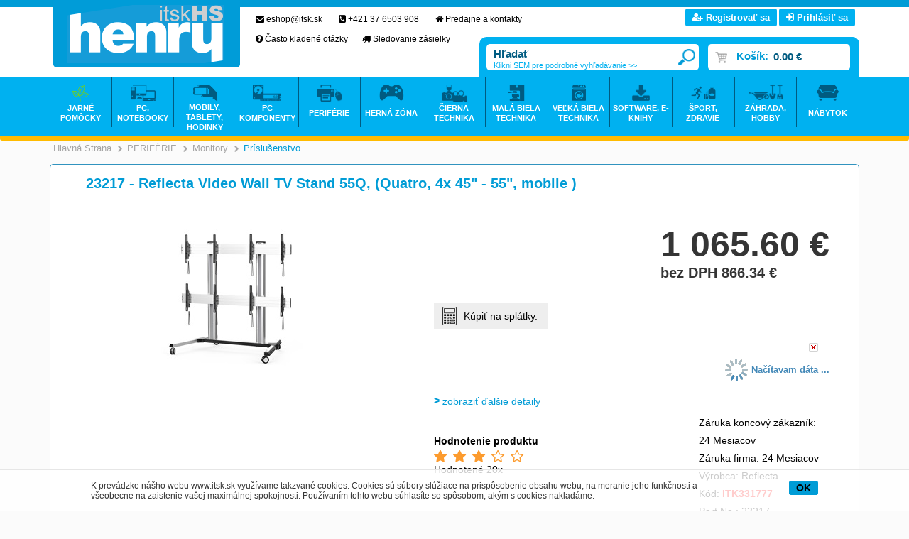

--- FILE ---
content_type: text/css
request_url: https://www.itsk.sk/default_css.asp?ver=1-101&lp=stoitem
body_size: 54618
content:
/* ==================================================  globalni definice ================================================================= */
body, table, .main, option, input, button, select { font-family: Helvetica, tahoma, verdana, arial, sans-serif;}
body {font-size: 62.5%; min-width:1140px;}
body.printpage{min-width:0;}
* {box-sizing: border-box;}
tr { vertical-align: top; }									/*format radku hlavniho okna*/
h1, h2, h3, h4, h5 { margin: 0; }									/*format nadpisu*/
h1 {font-size:1.5em}
h2 {font-size:1.4em}
h3 {font-size:1.3em}
h4,h5 {font-size:1.2em}
select {width:auto; border: 1px solid #EEE; padding: 1px 5px 1px 0;vertical-align: middle;margin: 0 5px 0 0;
	-webkit-border-top-left-radius: 0.5ex; -khtml-border-radius-topleft: 0.5ex; -moz-border-radius-topleft: 0.5ex; border-top-left-radius: 0.5ex;
	-webkit-border-top-right-radius: 0.5ex; -khtml-border-radius-topright: 0.5ex; -moz-border-radius-topright: 0.5ex; border-top-right-radius: 0.5ex;
	-webkit-border-bottom-left-radius: 0.5ex; -khtml-border-radius-bottomleft: 0.5ex; -moz-border-radius-bottomleft: 0.5ex; border-bottom-left-radius: 0.5ex;
	-webkit-border-bottom-right-radius: 0.5ex; -khtml-border-radius-bottomright: 0.5ex; -moz-border-radius-bottomright: 0.5ex; border-bottom-right-radius: 0.5ex;
}											/*format kombicka*/
q{quotes:none;}
em{font-style: normal;}
select.multiselect {padding-top:0;padding-bottom:0;height:auto;}
u {text-decoration: none;}
label {color:#1987B0;text-decoration: underline;}
input {vertical-align: bottom; border: 1px solid #EEE;
	-webkit-border-top-left-radius: 0.5ex; -khtml-border-radius-topleft: 0.5ex; -moz-border-radius-topleft: 0.5ex; border-top-left-radius: 0.5ex;
	-webkit-border-top-right-radius: 0.5ex; -khtml-border-radius-topright: 0.5ex; -moz-border-radius-topright: 0.5ex; border-top-right-radius: 0.5ex;
	-webkit-border-bottom-left-radius: 0.5ex; -khtml-border-radius-bottomleft: 0.5ex; -moz-border-radius-bottomleft: 0.5ex; border-bottom-left-radius: 0.5ex;
	-webkit-border-bottom-right-radius: 0.5ex; -khtml-border-radius-bottomright: 0.5ex; -moz-border-radius-bottomright: 0.5ex; border-bottom-right-radius: 0.5ex;
}
input[type="text"], input[type="password"] {height: 20px;}
textarea {border: 1px solid #EEE;
	-webkit-border-top-left-radius: 0.5ex; -khtml-border-radius-topleft: 0.5ex; -moz-border-radius-topleft: 0.5ex; border-top-left-radius: 0.5ex;
	-webkit-border-top-right-radius: 0.5ex; -khtml-border-radius-topright: 0.5ex; -moz-border-radius-topright: 0.5ex; border-top-right-radius: 0.5ex;
	-webkit-border-bottom-left-radius: 0.5ex; -khtml-border-radius-bottomleft: 0.5ex; -moz-border-radius-bottomleft: 0.5ex; border-bottom-left-radius: 0.5ex;
	-webkit-border-bottom-right-radius: 0.5ex; -khtml-border-radius-bottomright: 0.5ex; -moz-border-radius-bottomright: 0.5ex; border-bottom-right-radius: 0.5ex;
}
table th, table td {vertical-align:top;} /* pro operu */
div {text-align:left;margin:0;padding:0;}
a { text-decoration: none; color: black; cursor:pointer;}	/*format odkazu*/
a:hover { text-decoration: underline; }			/*odkaz po najeti mysi*/
a img {border:0px}
hr { color: #7396EF; background-color: #7396EF; border:0px; height:1px }													/*barva vodorovne cary*/
form { margin:0px;}
p{margin:0; color: #353535;}
ul{list-style: none;margin:0;padding:0;}

.input_submit, .input_button {cursor:pointer; _cursor:hand;}

.clear {_height: 0px; ?height: 0px; font-size: 0px; clear: both;}
div.clear {width:100%;height:0px;overflow:hidden !important;clear:both;}
.noclear {clear:none;}

.emptychar {float:left;margin:0;padding:0;width:0;height:0;overflow:hidden;}

.cspan {background: url(img/refresh_icon.png) no-repeat; float: left; height: 32px; font-size: 0; width: 32px; margin: -4px 2px 0 2px; }

/***** UPRAVY PRO SEO *****/
.bold {font-weight:bold !important;}
.normal {font-weight:normal;}
.line_through {text-decoration:line-through !important;}
.nowrap { white-space:nowrap !important;}
.al_left { text-align:left !important;}
.al_right { text-align:right !important;}
.al_center { text-align:center !important;}
.val_middle { vertical-align:middle !important;}
.val_top { vertical-align:top !important;}
.val_bottom { vertical-align:bottom !important;}
.f_left { float:left !important;}
.f_right { float:right !important;}
.w100 { width:100%;}
table.w50 {width:50% !important;}	/* šířka tabulek - při 100% layoutu ponechat 50%, při vycentrované pevné šířce přepsat na 100% ;) */
.font_wingdings { font-family:wingdings;}
.inp_txt_qty {}
.ds_block{display:block !important;}
.ds_none{display:none !important;}
.ds_tbl{display:table !important;}
.ds_tblrow{display: table-row !important;}
.ds_tblcell{display: table-cell !important;}
.ds_inline{display:inline !important;}
span.webdings {float:left;display:inline-block;margin:0; padding:0 4px;background:url('img/DECwebdings_a.gif') no-repeat center transparent;}
/*podbarveni sudeho radku tabulky*/
.color_row { background-color: #FFF; }
.grey_scale{filter: url(css/grayscale.svg#greyscale);
filter: gray;
-webkit-filter: grayscale(100%);
-moz-filter: grayscale(100%);
-ms-filter: grayscale(100%);
-webkit-filter: grayscale(100%);
-o-filter: grayscale(100%);}
.out {float:left;margin:0;padding:0;}
.in {float:left;margin:0;padding:0;}

.gallery_note img{width:0;height:0;overflow:hidden;}

.hint {}

.rndimg{display:inline;}
.rndimg .outer{display:inline;}
.rndimg .outer .inner{margin:auto;
	-webkit-border-top-left-radius: 1ex; -khtml-border-radius-topleft: 1ex; -moz-border-radius-topleft: 1ex; border-top-left-radius: 1ex;
	-webkit-border-top-right-radius: 1ex; -khtml-border-radius-topright: 1ex; -moz-border-radius-topright: 1ex; border-top-right-radius: 1ex;
	-webkit-border-bottom-left-radius: 1ex; -khtml-border-radius-bottomleft: 1ex; -moz-border-radius-bottomleft: 1ex; border-bottom-left-radius: 1ex;
}

/* ================================================= konec globalni definice ================================================================= */

.menulog { color: black; font-weight: bold;position:absolute;right:0px;bottom:0px;text-align:right}	/*format napisu uzivatele a firmy*/
.menulog_img {border:1px solid gray}

.btnn {text-align:center;margin:0;padding:0;white-space: nowrap; float: left;border: 1px solid #33802e; background: url('img/btnn_bg.png') center center repeat-x;
  -webkit-border-top-left-radius: 1ex; -khtml-border-radius-topleft: 1ex; -moz-border-radius-topleft: 1ex; border-top-left-radius: 1ex;
	-webkit-border-top-right-radius: 1ex; -khtml-border-radius-topright: 1ex; -moz-border-radius-topright: 1ex; border-top-right-radius: 1ex;
	-webkit-border-bottom-left-radius: 1ex; -khtml-border-radius-bottomleft: 1ex; -moz-border-radius-bottomleft: 1ex; border-bottom-left-radius: 1ex;
	-webkit-border-bottom-right-radius: 1ex; -khtml-border-radius-bottomright: 1ex; -moz-border-radius-bottomright: 1ex; border-bottom-right-radius: 1ex;
}
.btnn a {display:block;float:left;text-decoration: none;white-space: nowrap;}

.btnn a p {display:block;float:left;margin:0;padding:0;width:17px;white-space: nowrap;}
.btnn a strong {font-size: 10px;} /* musi byt !!! */
.btnn a em {display:block;float:left;margin:0;padding:0;width:17px;white-space: nowrap;}
.btnn a strong {display:block;float:left;margin:0;padding:0;white-space: nowrap;font-weight:bold;color:#fff;line-height:1.5;}
.btnn a strong p{display:block;float:left;margin:0;width:auto;white-space: nowrap;font-size:1.2em;line-height:1.9;font-weight:normal;text-transform: uppercase;background:none;}
.btnn a strong q{display:block;float:left;margin:0;width:auto;white-space: nowrap;font-size:1.2em;line-height:1.9;font-weight:normal;text-transform: uppercase;background:none;}
.btnn a span {display:block;float:left;width:17px;white-space: nowrap;}
.btnn.disabled {display:none !important;}
.btnn.paycard {padding: 20px 40px; float: none; margin: 0 auto; width: 500px; height: 100px;}
.btnn.paycard a strong q {font-size: 1.8em;}
.tabformcont.msgbox .infotext {text-align: center; padding: 10px; margin: 30px 0 10px 0; font-size: 16px; width: calc(100% - 16px); background: rgba(255,255,255,0.5); clear: both;}
.center-content {width: 100%; text-align: center; float: left; margin: 20px 0 30px 0;}

#maincont{position:relative;clear:both;border-top:1px solid #fff;}
/*
#maincont{position:relative;clear:both; max-width: 1000px; margin: 0 auto;}
*/
#topcont {position:absolute;left:0;right:auto;top:0;bottom:auto;width:100%;}
.outercont{padding: 185px 0 0 200px;}
.innercont{margin:0;padding:0;width:100%;}
.wrapcont{float:left;margin:0 0 0 -200px;padding:0;width:100%;}
#leftcont{position:relative;float:left;padding:0;width:200px;}
#centercont{position:relative;float:left;padding:0;margin:0 -200px 0 0;width:100%;height:auto;overflow:visible !important;}
#rightcont{position:relative;float:right;margin-right:-180px;min-height:300px;padding:5px;width:180px;}
#rightcont .boxcont{background:none;width:auto;padding:0;margin:0;}
#rightcont .boxcont:hover{opacity: 0.8; filter: alpha(opacity=80); /* For IE8 and earlier */}
#rightcont .boxcont .hdr,
#rightcont .boxcont .ftr {display:none;}
#top #wn4 { position: absolute; margin:0; width: auto; right: -235px; background: initial; padding: 0;}
#top #wn4 .cnt { padding:0; }
#top .owl-special-promo {display: block; float: left; width: 220px;}
#top .owl-special-promo  li{ display: block;float: left;width: 100%;}
#top .owl-special-promo  li a img { max-height: 182px;}
#top .owl-special-promo  .owl-pagination { display: none; }

#leftcontcom{position:relative;float:left;margin-left:-180px;min-height:300px;padding:5px;width:180px;}
#leftcontcom .boxcont{background:none;width:auto;padding:0;margin:0;}
#leftcontcom .boxcont:hover{opacity: 0.8; filter: alpha(opacity=80); /* For IE8 and earlier */}
#leftcontcom .boxcont .hdr,
#leftcontcom .boxcont .ftr {display:none;}

.tstrun{width:468px; height:75px; margin:5px auto;}

/*format tabulky*/
.tabform {width:100%;background: #D1E6F3 url('img/srchcontbckg.gif') top left repeat-x; font-size: 1.1em;}
.tabform tr {vertical-align: middle; height: 15pt;background:none;}
.tabform tr.hdr {background:none; }
.tabform td {padding-left:2px; padding-right:2px;background:none;}
.tabform td h2 {margin:0px;font-weight:normal; font-size: 1.0em;}
.tabform th {padding-left:2px; padding-right:2px; color:#5D5D5D; background:none;border:none;}
.tabform th a { color:white;}
.tabform .btnn a strong p {font-size: 1.1em;}

.tabform.payonline {padding: 30px; font-size: 22px;}
.tabform.payonline .btnn {float:none; display: inline-block; margin-top: 20px; font-size: 16px; padding: 5px 0; }
.tabform.payonline .btnn a strong {font-size: 13px;}

.tabform.valtable {}
.tabform.valtable th {float:none;display: table-cell;border-bottom:2px solid #09396D;width:auto;}
.tabform.valtable td {width:auto;}
.tabform.valtable .color_row td {background:#ededed;}
.tabform.valtable a {color:#177FA5;text-decoration: underline;}

/*format tabulky s polozkama*/
.tabitem  { font-size: 1.1em; background-color: #DFEFFF; }
.tabitem tr { height: 14pt; }
.tabitem th { background-color: transparent; color: #084994; height: 14pt; border: none; }
.tabitem th a { color:#084994; text-decoration:none; }

/*format tabulky v rezimu editace*/
.tabedit { background-color: #FFFFD0;}
.tabedit th { background:none;text-align:right; padding:5px 4px 5px 10px;}
.tabedit tr.btncell th .btnn{float:right;}
.tabedit td {padding:5px 4px 5px 10px;}
.tabedit tr { vertical-align: middle;}

/*format tlacitek*/
/*.button { background-color: #5774D2; font-weight: bold; color:white; }*/
.button { text-align:center;margin:0;padding:0;white-space: nowrap; float: left;border: 1px solid #33802e; background: url('img/btnn_bg.png') center center repeat-x;
  -webkit-border-top-left-radius: 1ex; -khtml-border-radius-topleft: 1ex; -moz-border-radius-topleft: 1ex; border-top-left-radius: 1ex;
	-webkit-border-top-right-radius: 1ex; -khtml-border-radius-topright: 1ex; -moz-border-radius-topright: 1ex; border-top-right-radius: 1ex;
	-webkit-border-bottom-left-radius: 1ex; -khtml-border-radius-bottomleft: 1ex; -moz-border-radius-bottomleft: 1ex; border-bottom-left-radius: 1ex;
	-webkit-border-bottom-right-radius: 1ex; -khtml-border-radius-bottomright: 1ex; -moz-border-radius-bottomright: 1ex; border-bottom-right-radius: 1ex;}
/*symboly dle statusu produktu*/
.char { font-family: wingdings; }

/* ======================================================================================================================================================================================= */

.boxcont {margin:15px 0 0 0;padding:0;width:190px;height:auto;background: #D1E6F3 url('img/srchcontbckg.gif') top left repeat-x;}
.boxcont .hdr {float:left;margin:0;padding:0;}
.boxcont .hdr .l {float:left;font-size:0;width:0;height:auto;overflow:hidden;}
.boxcont .hdr .c {float:left;margin:0;padding:0;}
.boxcont .hdr .c p{float:left;margin:0;padding:0;}
.boxcont .hdr .r {float:left;font-size:0;width:0;height:auto;overflow:hidden;}
.boxcont .cnt {float:left;margin:0;padding:8px 11px 12px 11px;}
.boxcont .ftr {float:left;width:auto;height:0;overflow:hidden;}
.boxcont .ftr table {}
.boxcont .ftr td.l {padding:0;font-size:0;width:0;}
.boxcont .ftr td.l div {margin:0;padding:0;font-size:0;width:0;height:0;overflow:hidden;}
.boxcont .ftr td.c {}
.boxcont .ftr td.c div {margin:0;padding:0;}
.boxcont .ftr td.c p {float:left;margin:0;padding:0;}
.boxcont .ftr td.r {font-size:0;width:0;}
.boxcont .ftr td.r div {margin:0;padding:0;font-size:0;width:0;height:0;overflow:hidden;}

.buybox{float:left;clear:left;}
.buybox form {display:block;float:left;}
.buybox .inp_txt_qty {float:left;}
.buybox .inp_txt_qty input {width:27px; height: 18px; font-weight:bold;text-align: center;float:left;display:block; border: 1px solid #DDD;}
.buybox .glbact {float:left;display:none;}
.buybox .btnn.buy {display:block;margin:0 0 0 8px;float:left;

}
/*.buybox .btnn.buy a {background: url(img/btnbuy.gif) top left no-repeat;width:23px;height:22px; border: none ; border-radius: 0;}*/
.buybox .btnn.buy a { width:20px;height:19px;border:none;
-webkit-border-radius: 5px;
-khtml-border-radius: 5px;
-moz-border-radius: 5px;
border-radius: 5px;
background: transparent url('img/cart_ico.png') 3px 2px / 15px 14px no-repeat;
}
.buybox .btnn.buy * {background:none;}
.buybox .btnn.buy p,.buybox .btnn.buy q {display:none;}
.buybox .btnn.buy.doffer {}

.comp {}
.comp a {background:url('img/compareico.gif') no-repeat scroll 0 3px;color:#1987B0;padding:0 0 0 18px;text-decoration: underline;cursor: pointer;}

.thumbimg {}
.thumbimg a {background:url('img/showthumbnailico.gif') no-repeat scroll 0 2px;color:#1987B0;padding:0 0 0 18px;text-decoration: underline;cursor: pointer;}

#loadingCont{z-index:5;}
#loadingCont img{background:url('img/loading-small.gif') 0 0 no-repeat;width:32px;height:32px;float:left;}
#loadingCont .inner{vertical-align: middle;}
#loadingCont span{color:#4489B8;margin:8px 0 0 5px;display: block;float:left;}
#loadingCont.loadingprodlist{margin-top:30px;}
.strcont #loadingCont {display:none;}

.stiqty {float:left; padding:5px;}
.stiqty .isbundle {float:left;text-align:center;padding:2px;}
.stiqty .stiqtyin {float:left;text-align:center;padding:0 6px 0 6px;}
.stiqty .stiqtyin a {font-size: 1.3em;}
.stiqty .stiqtyin a p,.stiqty .stiqtyin a em{margin:0;display:inline;}
.stiqty .stiqtyin a em.imgout {display: none;}
.stiqty .stiqtyin p a {margin:0;}
.stiqty .stiqtyin p {margin:-3px 0 0 0;color:#7B7B7B; font-size: 1.2em;}
.stiqtyno {background:url('img/.stiqty.gif') no-repeat scroll 0 0;}
.stiqtyyes {background:url('img/.stiqty.gif') no-repeat scroll 0 0;}
.stiqtyout {background:url('img/.stiqty.gif') no-repeat scroll 0 0;}

.statuscont {float:left; opacity: .8; filter: alpha(opacity=80); -ms-filter:"progid:DXImageTransform.Microsoft.Alpha(Opacity=80)";}
.sts, .hook, .bundle {clear:left;float:left; padding:3px 2px 3px 2px; opacity: .8; filter: alpha(opacity=80); -ms-filter:"progid:DXImageTransform.Microsoft.Alpha(Opacity=80)";
  /*
	-webkit-border-top-right-radius: 0.5ex; -khtml-border-radius-topright: 0.5ex; -moz-border-radius-topright: 0.5ex; border-top-right-radius: 0.5ex;
	-webkit-border-bottom-right-radius: 0.5ex; -khtml-border-radius-bottomright: 0.5ex; -moz-border-radius-bottomright: 0.5ex; border-bottom-right-radius: 0.5ex;
  */}
.hook, .bundle {background:#09396D !important;}
.sts p, .bundle p ,.hook p {margin:0; color:#fff; font-weight: bold;}
.sts {cursor:pointer;}
.sts.sts30 { opacity: 1; }
.sts.sts30 .sts_link { float: left; text-decoration: none !important; }
.sts.sts30 p {color:#000000;text-transform: uppercase; }

/*-------topcont------*/

#top {position:relative; float:left; margin:0; padding:0; width:100%;border-top: 10px solid #009cd6;height:109px;background:#FFFFFF;}
#top .left {float:left; width:572px; height:119px; background:#FFFFFF url('img/i6logotopleft.jpg') top left no-repeat;display:none;}
#top .middle {width:100%; height:119px; overflow:hidden; background:#FFFFFF url('img/i6logotopcntr.jpg') top left repeat-x;}
#top .right {float:right; width:452px; height:119px; display:none;}
#top .logo {position:absolute; top:15px; left:5px; right:auto; bottom:auto; width:150px; height:100px; font-size:0; background: url(img/logo.png) no-repeat center center;}
#top .infobox {float:left;position: relative;top: 10px;}
#top .infobox span {font-size: 12px;}
#top .infobox strong {padding: 0 0 0 20px;}


#bsktcont.opened {}
#bsktcont.opened .cnt .cnt {width:100%;margin:0;background:transparent;}
#bsktcont.opened .cnt .out {width:100%;}
#bsktcont.opened .cnt .out .in {width:100%;}

#bsktcont .hdr {color:#177FA5; font-weight:bold; font-size:1.3em; padding:2px 40px 2px 0; width:auto; float: right;}
#bsktcont .cnt {float:right;width:auto;}
#bsktcont .cnt .common {float:right;}
#bsktcont .bsktcount {float:left;margin-top:7px; font-size: 1.3em;}
#bsktcont .cnt .amount {position:relative;clear:left; float:left; margin-top:10px; margin-bottom:3px; width:100%; color:#005b81; font-weight:bold; font-size: 1.5em;}
#bsktcont .ftr {width:auto;width:auto;height:0;overflow:hidden;}

#bsktcont .btnn {cursor:pointer;float:left;margin:4px 0 0 17px;}
/*#bsktcont .btnn a {background:url('img/btnbskt.gif') top left no-repeat;height:22px;width:35px;text-decoration: none; border: none ; border-radius:0;}*/
#bsktcont .btnn a {width:35px;height:22px;text-decoration: none;
background: url('img/cart_ico.png') 9px 1px / 19px 18px no-repeat;
}
#bsktcont .btnn a em {background:none;}
#bsktcont .btnn a strong {background:none;}
#bsktcont .btnn a span {background:none;}

#bsktcont .basketdetailsframe {display:none;width: 518px;position: absolute;z-index: 99;top: 30px;right:0;}
#bsktcont .basketdetailsframe .hdr{}
#bsktcont .basketdetailsframe .cnt {padding:0;}
#bsktcont .basketdetailsframe .cnt .out {}
#bsktcont .basketdetailsframe .cnt .in {}

#bsktcont .basketdetailsframe .refprice {display:none;}
#bsktcont .basketdetailsframe input {border:none;padding:0;}
#bsktcont .basketdetailsframe .colsviewer {display:none;}

#bsktcont .basketdetailsframe .stitab {background:none;border: 3px solid #ffbb00;border-radius: 5px;background:#fff;}
#bsktcont .basketdetailsframe .stitab th {float:none;font-weight:normal;background:#ffbb00 !important;border: 0 !important;border-radius:0;text-align:center;height:auto !important;color:white;padding:5px;}
#bsktcont .basketdetailsframe .stitab th:last-child {border-right:0;}
#bsktcont .basketdetailsframe .stitab th.code,
#bsktcont .basketdetailsframe .stitab th.producent {display:none;}
#bsktcont .basketdetailsframe .stitab td.code,
#bsktcont .basketdetailsframe .stitab td.producent {display:none;}
#bsktcont .basketdetailsframe .stitab tr {float:none;}
#bsktcont .basketdetailsframe .stitab td {background:#fff !important;padding-top:4px;padding-bottom:4px;font-size:11px !important;max-width:250px;padding:5px 10px;}
#bsktcont .basketdetailsframe .stitab td a{font-weight:bold;}
#bsktcont .basketdetailsframe .stitab td:last-child{display:none;}
#bsktcont .basketdetailsframe .ordbasket_stilist{width:auto; margin: 0; background: none;}
#bsktcont .basketdetailsframe .btnn {display:none;}
#bsktcont .basketdetailsframe .basketsumtab {width:100%;background:#EAEAEA !important;border-top:solid 2px #09396D; font-size: 1.3em;display:none;}
#bsktcont .basketdetailsframe .basketsumtab th {color:#5D5D5D;font-weight:normal;text-align: right;}
#bsktcont .basketdetailsframe .basketsumtab td {text-align: right;padding-right:8px;}
#bsktcont .basketdetailsframe .basketsumtab td.price {color:#CA0000;font-weight:bold;}

#offercont {width:116px; height:78px;position:absolute; right:20px;left:auto;top:20px;bottom:auto;padding:5px 8px 5px 8px;}

#offercont .hdr{ color:#177FA5; font-weight:bold; font-size:1.3em; text-align:center; margin:auto; padding:2px 0 2px 0; }
#offercont .cnt {}
#offercont .bsktcount {float:left;margin-top:0px;}
#offercont .cnt .amount {color:#DB0000; font-weight:bold;width:100%;font-size:1.5em;margin-top:5px;}

/* xx */
#logoncont {display:none;}
#logoncont, #logedcont {background: #002046;width: 100%;float: left;}

#logoncont .hdr, #logedcont .hdr {color:#177FA5; font-weight:bold; font-size:1.3em; text-align:center; margin:auto; padding:2px 0 4px 0; }
#logoncont .ftr, #logedcont .ftr {display: none;}
#logedcont .hdr {text-align:left;float:left;width:100%; padding-bottom: 2px;}
#logedcont .hdr p {float:left; display:block; margin:0 0 7px 0;}
#logedcont .cnt {float: left;}
#logedcont .cnt a{ font-size:1.2em;}
#logedcont .cnt p{ margin:0;}
#logoncont .input_text, #logoncont .input_password {border: none ; width:115px;margin:0 4px 0 0;padding:2px 5px 0 5px;display:block;float:left;}
#logoncont .tools {position:relative; margin:10px 0 4px 0; font-size: 1.3em;}
#logoncont .tools a {color:#177FA5;text-decoration: underline;margin:0;padding:0;}
#logoncont .logsave{display:inline-block;}

#logoncont .tools span {background:url('img/logonsepbckg.gif') top left no-repeat;margin-left:4px;}

#logoncont .btnn {cursor:pointer;display:block;float:left;}
/*#logoncont .btnn a {background:url('img/btnlogin.gif') top left no-repeat;height:22px;width:35px;text-decoration: none; border: none ; border-radius:0;}*/
#logoncont .btnn a {width:35px;height:22px; text-decoration: none;
background: url('img/key_ico.png') 7px 4px / 21px 11px no-repeat;
}
#logoncont .btnn a em {background:none;}
#logoncont .btnn a strong {background:none;}
#logoncont .btnn a span {background:none;}

#logoncont .hiddensubmit {position:absolute;visibility:hidden;}

#logedcont .tools {float:right;margin:0 0 0 0;}
#logedcont .tools a {color:#177FA5; text-decoration: underline;margin:0;padding:0;text-align:right;font-weight:normal;}
#logedcont .disc {color:#DB0000;margin:3px 0 0 0;}
#logedcont .disc a {color:#DB0000;}
#logedcont .credit {margin:3px 0 0 0;font-size:1.2em;}
#logedcont .credit span{ font-weight:bold;}

/*--------------------*/
/*----left column------*/
#leftcont .boxcont {background: url(img/srchcontbckg.gif) repeat-x #d1e6f3 !important; float: left;
	-webkit-border-top-left-radius: 1ex; -khtml-border-radius-topleft: 1ex; -moz-border-radius-topleft: 1ex; border-top-left-radius: 1ex;
	-webkit-border-top-right-radius: 1ex; -khtml-border-radius-topright: 1ex; -moz-border-radius-topright: 1ex; border-top-right-radius: 1ex;
	-webkit-border-bottom-left-radius: 1ex; -khtml-border-radius-bottomleft: 1ex; -moz-border-radius-bottomleft: 1ex; border-bottom-left-radius: 1ex;
	-webkit-border-bottom-right-radius: 1ex; -khtml-border-radius-bottomright: 1ex; -moz-border-radius-bottomright: 1ex; border-bottom-right-radius: 1ex;
}
#leftcont .boxcont .hdr {width:190px;}
#leftcont .boxcont .hdr .c {width: 100%;}
#leftcont .boxcont .hdr .c p {font-size: 1.5em; color:#1987B0; font-weight:normal; padding:2px 0 5px 10px;}
#leftcont .boxcont .cnt {width:190px; padding: 10px; margin:0;}

#leftcont .boxcont.srchcont {margin:0;}
#leftcont .boxcont.srchcont .hdr {height:5px;overflow:hidden;border-bottom:none;}
#leftcont .boxcont.srchcont .ftr {width:auto;height:0;overflow:hidden;border-bottom:none;}
#leftcont .boxcont.srchcont .cnt { vertical-align: bottom;}
/* +xx */
#leftcont .boxcont.srchcont .cnt .input_text {border:none;width:128px;margin:0 0 0 -5px;padding:4px 0 0 5px;font-style:normal;float:left;}
#leftcont .boxcont.srchcont .cnt input[type=submit] {background: url('img/srchbtnbckg.jpg') top left no-repeat;border:none;height:22px;width:35px;margin:0;padding:0;}
#leftcont .boxcont.srchcont .cnt .input_submit,#leftcont .boxcont.srchcont .cnt .button {border: none !important;width:35px !important;height:22px !important;margin:0 !important;padding:0 !important;cursor:pointer;text-decoration:none !important;
background: url('img/loupe_ico.png') 12px 3px / 14px 14px no-repeat !important;
}
#leftcont .boxcont.srchcont .cnt .btnn {float: left;width:35px;height:22px;margin-left:5px; ;padding:0 ;cursor:pointer;text-decoration:none;}
#leftcont .boxcont.srchcont .cnt .button:focus {outline: 0;}
#leftcont .boxcont.srchcont .cnt .button {display:block;float:right;}
/* -xx */
#leftcont .boxcont.srchcont .cnt a {display:block;color:#177FA5; text-decoration: underline;text-align:right;margin-top:3px; font-size: 1.3em;}

/* responsive menu */
#leftcont .boxcont.res_menu {display: none; float: right; clear: both;}

#leftcont .boxcont.compcont {position:relative;}
#leftcont .boxcont.compcont .hdr {display: none; border-bottom:none;}
#leftcont .boxcont.compcont .cnt {text-align:left;margin:0;}
#leftcont .boxcont.compcont .cnt a {display:block;float:left;color:#177FA5; text-decoration: underline;text-transform: capitalize;font-weight: bold;padding-top:3px; font-size: 1.3em;}
#leftcont .boxcont.compcont .btnn.btncomp {float:right;}
/*#leftcont .boxcont.compcont .btnn.btncomp a{background:url('img/compbtn.jpg') top left no-repeat;height:22px;width:35px;text-decoration: none; border: none ; border-radius:0;}*/
#leftcont .boxcont.compcont .btnn.btncomp a {width:35px;height:22px; border: none;text-decoration: none;
background: url('img/weights_ico.png') 9px 3px / 17px 14px no-repeat;
}
#leftcont .boxcont.compcont .btnn.btncomp * {background:none;}

#leftcont .boxcont.compcont .comparedetails {position:absolute; display:none; top:-26px; left:-12px; right:auto; bottom:auto; margin-left:190px; padding-left:18px;}
#leftcont .boxcont.compcont .comparedetails .hdr {width:auto; height:0; overflow:hidden; border-bottom:none;}
#leftcont .boxcont.compcont .comparedetails .cnt{border:solid 2px #D3D3D3;background: #EAEAEA url('img/compbckg.jpg') top left repeat-x;padding:10px;position:relative;width:auto;
	-webkit-border-top-left-radius: 1ex; -khtml-border-radius-topleft: 1ex; -moz-border-radius-topleft: 1ex; border-top-left-radius: 1ex;
	-webkit-border-top-right-radius: 1ex; -khtml-border-radius-topright: 1ex; -moz-border-radius-topright: 1ex; border-top-right-radius: 1ex;
	-webkit-border-bottom-left-radius: 1ex; -khtml-border-radius-bottomleft: 1ex; -moz-border-radius-bottomleft: 1ex; border-bottom-left-radius: 1ex;
	-webkit-border-bottom-right-radius: 1ex; -khtml-border-radius-bottomright: 1ex; -moz-border-radius-bottomright: 1ex; border-bottom-right-radius: 1ex;}
#leftcont .boxcont.compcont .comparedetails .out{}
#leftcont .boxcont.compcont .comparedetails .in{padding:7px;}
#leftcont .boxcont.compcont .comparedetails table {width:400px; font-size: 1.2em;}
#leftcont .boxcont.compcont .comparedetails table th{border-bottom:solid 1px #09396D;}
#leftcont .boxcont.compcont .comparedetails table th.remowe{}
#leftcont .boxcont.compcont .comparedetails table td.remowe{}
#leftcont .boxcont.compcont .comparedetails .rmvcomp *{background:none;}
#leftcont .boxcont.compcont .comparedetails .rmvcomp p {display:none;}
#leftcont .boxcont.compcont .comparedetails .rmvcomp a{background: url('img/cross.png') no-repeat scroll 0 0;height:16px;width:16px;display:block;text-decoration: none;}
#leftcont .boxcont.compcont .comparedetails .btnn.removeall{float:left;width:120px;}
#leftcont .boxcont.compcont .comparedetails .btnn.removeall strong{display:block;float:left;clear:none;}
#leftcont .boxcont.compcont .comparedetails .btnn.removeall a{background:none;text-decoration: none; font-size: 1em;}
#leftcont .boxcont.compcont .comparedetails .arrowleft{display:block;position:absolute;height:30px;width:30px;top:10px;left:-30px;right:auto;bottom:auto;background:transparent url(img/bublearrwleft2.gif) no-repeat scroll 0 0;}

#leftcont .boxcont.favourcont {}
#leftcont .boxcont.favourcont .hdr {border-bottom:solid 2px #09396D; padding:4px 0 0 0; text-align: center; cursor:pointer;height:30px;}
#leftcont .boxcont.favourcont.contopened .hdr{}
#leftcont .boxcont.favourcont .cnt{clear:left;float:none;}
#leftcont .boxcont.favourcont .ftr {margin:0; padding:0; width:100%; height:14px !important;}
#leftcont .boxcont.favourcont .favourdetails {display:none;}
#leftcont .boxcont.favourcont .favourdetails .hdr {width:0;height:0;overflow:hidden;border:none;}
#leftcont .boxcont.favourcont .favourdetails .cnt {padding:0;}
#leftcont .boxcont.favourcont .favourdetails .stitab {}
#leftcont .boxcont.favourcont .favourdetails .stitab h2 {margin:0;}
#leftcont .boxcont.favourcont .favourdetails .stitab h2 a {color:#000 !important;font-size:0.8em;font-weight:normal;}
#leftcont .boxcont.favourcont .favourdetails .stitab .hdr {display:none;}
#leftcont .boxcont.favourcont .favourdetails .stitab td {color:#000;padding:4px 2px 4px 2px;}
#leftcont .boxcont.favourcont .favourdetails .stitab .img img{width:25px;}
#leftcont .boxcont.favourcont .favourdetails .stitab .code{display:none;}
#leftcont .boxcont.favourcont .favourdetails .stitab .producent{display:none;}
#leftcont .boxcont.favourcont .favourdetails .stitab .prc.wovat{display:none;}
#leftcont .boxcont.favourcont .favourdetails .stitab .rf{display:none;}
#leftcont .boxcont.favourcont .favourdetails .stitab .af{display:none;}
#leftcont .boxcont.favourcont .favourdetails .stitab .rfaf{display:none;}
#leftcont .boxcont.favourcont .favourdetails .stitab .prc.wvat{display:none;}
#leftcont .boxcont.favourcont .favourcontanchor {color:#177FA5;display:block;float:left; font-size: 1.3em;}
#leftcont .boxcont.favourcont .btnshowfavour {float:right;}
#leftcont .boxcont.favourcont .btnshowfavour a {
background: url('img/star_ico.png') 10px 1px / 18px 18px no-repeat;
}
#leftcont .boxcont.favourcont .favourdetails{}

#leftcont .boxcont.lastvisitedcont {overflow:hidden;}
#leftcont .boxcont.lastvisitedcont .hdr {margin:0; padding:4px 0 0 0; height:auto; text-align: center; border-bottom:solid 2px #09396D; cursor:pointer;}
#leftcont .boxcont.lastvisitedcont.contopened .hdr{}
#leftcont .boxcont.lastvisitedcont .ftr {margin:0; padding:0; width:100%; height:14px !important;}
#leftcont .boxcont.lastvisitedcont .cnt {clear:left; float:none;}
#leftcont .boxcont.lastvisitedcont .lastvisiteddetails {xdisplay:none; *xwidth:160px; overflow:hidden;}
#leftcont .boxcont.lastvisitedcont .lastvisiteddetails .hdr {width:0; height:0; overflow:hidden; border:none;}
#leftcont .boxcont.lastvisitedcont .lastvisiteddetails .cnt {padding:0;}
#leftcont .boxcont.lastvisitedcont .lastvisiteddetails table .img img {width:25px;}
#leftcont .boxcont.lastvisitedcont .lastvisiteddetails table th {display:none;}
#leftcont .boxcont.lastvisitedcont .lastvisiteddetails table td {padding:4px; width:auto;}
#leftcont .boxcont.lastvisitedcont .lastvisiteddetails table td.left {width:0;margin:0;padding:0;}
#leftcont .boxcont.lastvisitedcont .lastvisiteddetails table td.right {width:0;margin:0;padding:0}
#leftcont .boxcont.lastvisitedcont .lastvisiteddetails table .code {display:none;}
#leftcont .boxcont.lastvisitedcont .lastvisiteddetails table .img {padding:4px 4px 4px 0;}
#leftcont .boxcont.lastvisitedcont .lastvisiteddetails table .name {font-size:1.1em;padding:4px 0 4px 4px;}
#leftcont .boxcont.lastvisitedcont .lastvisiteddetails table .prc.wvat {display:none;}
#leftcont .boxcont.lastvisitedcont .lastvisiteddetails table .color_row {background:none !important;}


#leftcont .boxcont.lefttreecont {margin:15px 0 0 0;padding:0;background:none !important;}
#leftcont .boxcont.lefttreecont .cnt {padding:0;margin:0;float:none;width:190px;clear:left;}

/* novy levy strom */
.i6lt_ul { /* width:100px; background:red; */}
.i6lt_ul, .i6lt_ul ul { padding:0px; margin:0px; margin-left:2px; list-style:none;}
.i6lt_ul ul li { margin-left:15px;}
.i6lt_plus span { background: url('img/tc_no.gif') no-repeat;}
.i6lt_minus span { background: url('img/tc_nc.gif') no-repeat;}
.i6lt_minus .i6lt_plus span { background: url('img/tc_no.gif') no-repeat;}
.i6lt_plus .i6lt_minus span { background: url('img/tc_nc.gif') no-repeat;}
.i6lt_not span { background: url('img/tc_i.gif') no-repeat;}

.td_strid_block, .td_strid_hide {text-transform: uppercase; font-weight: bold; float:left; text-align:center; vertical-align: middle;height:27px;width:48%; font-size: 1.3em; line-height: 2;
	-webkit-border-top-left-radius: 0.7ex; -khtml-border-radius-topleft: 0.7ex; -moz-border-radius-topleft: 0.7ex; border-top-left-radius: 0.7ex;
	-webkit-border-top-right-radius: 0.7ex; -khtml-border-radius-topright: 0.7ex; -moz-border-radius-topright: 0.7ex; border-top-right-radius: 0.7ex;
}
.td_strid_block {width: 49%; background: url('img/ltreeblockbckg.jpg') repeat-x; border: 1px solid #0c4d91; border-bottom: 0 ;}
.td_strid_block a {color:#BCDFF1;}
.td_strid_hide {background: url("img/ltreehidebckg.jpg") repeat-x; border: 1px solid #ced3d7 ; border-bottom: 0 ; }
.td_strid_hide a{color:#000;}
#td_strid_1 {float: right;}

.div_strid_block {display:block;float:left;background:#09396D;width:190px;height:auto;overflow:hidden;}
.div_strid_hide {display:none;float:left;background:#09396D;width:190px;}

.i6lt_ul {/* width:100px;background:red; */}
.i6lt_ul, .i6lt_ul ul {padding:0px;list-style:none;margin:5px 10px 5px 10px;}
.i6lt_ul li {border-bottom:solid 1px #2E5783;padding:0;float:left;width:100%;}
.i6lt_ul li:last-child {border: none;}
.i6lt_ul ul {margin-bottom:15px;}

.i6lt_ul * li {border-bottom:none;}

.i6lt_ul ul li {margin-left:5px;}
.i6lt_ul a {display:block;padding:0 10px 0 14px;font-size:1.2em;color:white;margin:6px 0 6px 0;font-weight:bold;}
.i6lt_ul ul a {border:none;font-weight:normal;}

.i6lt_plus span, .i6lt_minus span, .i6lt_not span {display:block;width:9px;height:10px;float:left;margin-right:5px;margin-top:9px;cursor:pointer; font-size: 0;}
.i6lt_plus span {background: url('img/ltreerightarrw.gif') no-repeat scroll 0px 1px;}
.i6lt_minus span {background: url('img/ltreebtmarrw.gif') no-repeat scroll 0px 3px;}

.i6lt_minus .i6lt_minus span {background: url('img/ltreeminus.gif') no-repeat scroll 0px 1px ;}
.i6lt_minus .i6lt_plus span {background: url('img/ltreeplus.gif') no-repeat scroll 0px 1px;}

.i6lt_minus .i6lt_not span {background: url('img/ltreerightarrw2.gif') no-repeat !important ;}

.i6lt_plus .i6lt_minus span {background: url('img/tc_nc.gif') no-repeat;}
.i6lt_not span {background:none !important;}
.i6lt_ul .active {font-weight:bold;}
.i6lt_ul ul .active {color:#F9B602;}

#leftcont .boxcont.commaninfocont {padding:0;width:190px;height:auto;overflow:hidden;}
#leftcont .boxcont.commaninfocont .ftr {margin:0; padding:0; width:100%; height:14px !important;}
#leftcont .boxcont.commaninfocont .hdr {width:190px;border-bottom:solid 2px #09396D; }
#leftcont .boxcont.commaninfocont .cnt {background:url('img/DECmanagphone.gif') no-repeat left bottom;}
#leftcont .boxcont.commaninfocont .cnt div {float:left;margin:0;padding:2px 0 0 50px;width:auto;font-size:1.1em;}
#leftcont .boxcont.commaninfocont .cnt div p {margin:0;padding:0;}
#leftcont .boxcont.commaninfocont .commanfname {font-weight:bold;}
#leftcont .boxcont.commaninfocont .commantel1 {}
#leftcont .boxcont.commaninfocont .commantel2 {}
#leftcont .boxcont.commaninfocont .commanemail {}
#leftcont .boxcont.commaninfocont .cnt div img {}

#leftcont .boxcont.tagscloud {width:190px;height:auto;overflow:hidden;margin-bottom: 10px;}
#leftcont .boxcont.tagscloud .hdr {padding:0;width:190px;overflow:hidden;color:#DCDCDC;font-weight:bold;background: url('img/cloudstaghdr.jpg') top left no-repeat;border-bottom:none;}
#leftcont .boxcont.tagscloud .hdr p{color:#DCDCDC !important;}
#leftcont .boxcont.tagscloud .cnt {background: url('img/cloudstagcnt.gif') bottom left no-repeat;color:#494949;padding:8px 5px 10px 0;text-decoration: underline;float:left;}
#leftcont .boxcont.tagscloud .cnt a {display:block;float:left;margin-bottom:3px;margin-left:10px;margin-top:3px;width:auto;}
#leftcont .boxcont.tagscloed .ftr {}
#leftcont .boxcont.tagscloud .fsb {font-size:1.2em;}
#leftcont .boxcont.tagscloud .fsc {font-size:1.4em;}
#leftcont .boxcont.tagscloud .fsd {font-size:1.5em;}
#leftcont .boxcont.tagscloud .fse {font-size:1.6em;}
#leftcont .boxcont.tagscloud .fsf {font-size:1.7em;}
#leftcont .boxcont.wn2{background:none;overflow:hidden;}
#leftcont .boxcont.wn2 .hdr{height:0;}
#leftcont .boxcont.wn2 .cnt{margin:0;padding:0;width:190px;}

#leftcont .boxcont.fcb {background:none;overflow:hidden;}
#leftcont .boxcont.fcb .hdr {display: none;}
#leftcont .boxcont.fcb .cnt {padding: 0;}


/*------rozeviraci box-------*/

.closingcont {}
.closingcont .hdr .c:after {content:"+"; color:#0F6C99; font-weight:bold; font-size: 3em; font-family:'Courier New', Courier, 'Andale Mono', monospace; float: right; padding: 0 8px; position: relative; margin: -5px 0; text-shadow: 0px 0px 1px rgba(15, 108, 153, 0.8); color: -webkit-linear-gradient(#eee, #333);}
.closingcont.contopened .hdr .c:after {content: "-";}
.closingcont .cnt .hdr {background:none;}

/*---center column----*/
#centercont .boxcont {}
#centercont .closingcont {background: #ececec; border-bottom: 1px solid #ddd ;}
#centercont .closingcont .hdr {margin:0; width:100%; border:none !important; cursor:pointer;}
#centercont .closingcont .hdr .c {width: 100%;}
#centercont .closingcont .hdr p {padding:2px 0 0 10px; font-weight:normal; font-size: 1.3em; text-decoration: underline; color: #1987B0;}
#centercont .closingcont.contopened .hdr p {color: #5d5d5d; font-weight: bold; text-decoration: none;}
#centercont .closingcont.contopened .hdr {}
#centercont .closingcont.contopened .cnt .hdr{position:static;right:auto;width:100%;}
#centercont .closingcont .cnt .hdr {background:none;}

.navbar {clear:both;float:left;margin:0;padding:0 0 5px 0;width:100%;border-bottom: solid 1px #E4E8EA;}
.navbar .out {padding-right:5px;}
.navbar .out in {padding:0;}
.navbar ul {display:block;float:left;margin:0;padding:0;width:100%;list-style-type: none;}
.navbar ul li {display:block;float:left; padding: 3px 0 ;}
.navbar ul li span {display:block; float:left; color: #479fc0; font-family: 'Comic Sans MS' ;}
.navbar ul li div.inbox {width:auto;background:none;}
.navbar ul li h1 {float:left;font-weight:bold;text-transform: capitalize;color:#479FC0;padding:0 4px 0 6px;font-size:1.1em;}
.navbar ul li a {display:block;float:left;text-decoration: underline;color:#479FC0;padding:0 4px 0 6px;text-transform: capitalize;font-size:1.0em;}
.navbar ul li p {display:block;float:left;margin:0;padding:0;}
.navbar ul li.active {}
.navbar ul li.hp {}
.navbar ul li.hp a {color:#7D7D7D;padding-left:0;margin-left:-3px;}
.navbar ul li.hp span {background:none;}

/* prodbox gallery */
.prodbox {position:relative; float:left; margin:5px; width:250px; height:310px; background: white url(img/prodboxgallerybckg.png) left bottom repeat-x; border: 1px solid #e4e8ea;
	-webkit-border-top-left-radius: 0.5ex; -khtml-border-radius-topleft: 0.5ex; -moz-border-radius-topleft: 0.5ex; border-top-left-radius: 0.5ex;
	-webkit-border-top-right-radius: 0.5ex; -khtml-border-radius-topright: 0.5ex; -moz-border-radius-topright: 0.5ex; border-top-right-radius: 0.5ex;
	-webkit-border-bottom-left-radius: 0.5ex; -khtml-border-radius-bottomleft: 0.5ex; -moz-border-radius-bottomleft: 0.5ex; border-bottom-left-radius: 0.5ex;
	-webkit-border-bottom-right-radius: 0.5ex; -khtml-border-radius-bottomright: 0.5ex; -moz-border-radius-bottomright: 0.5ex; border-bottom-right-radius: 0.5ex;}
.prodbox .hdr {float:left; margin:0; padding:0 !important; width:100%;border:none;}
.prodbox .hdr .l {float:left; width:0; height:0; overflow:hidden; font-size:0;}
.prodbox .hdr .c {float:left; margin:0; padding:0; width: 100%;}
.prodbox .hdr .c p{float:left; margin:0; padding:0;}
.prodbox .hdr .r {float:left; width:0; height:0; overflow:hidden; font-size:0;}
.prodbox .ftr {float:left; width:auto;height:0;overflow:hidden;}
.prodbox .ftr td.l {padding:0;font-size:0;width:0;}
.prodbox .ftr td.l div {margin:0;padding:0;font-size:0;width:0;height:0;overflow:hidden;}
.prodbox .ftr td.c {}
.prodbox .ftr td.c div {margin:0;padding:0;}
.prodbox .ftr .c p {float:left; margin:0; padding:0;}
.prodbox .ftr td.c p {float:left;margin:0;padding:0;}
.prodbox .ftr td.r {font-size:0;width:0;}
.prodbox .ftr td.r div {margin:0;padding:0;font-size:0;width:0;height:0;overflow:hidden;}
.prodbox .cnt {float:left; padding:5px 10px;width:100%;}
.prodbox .cnt .out {float:left; width:100%;}
.prodbox .cnt .in {position:relative; float:left; width:100%;}
.prodbox h2 {display:block; margin:0; padding:5px 10px; width:100%; height:40px; overflow:hidden; text-align:left; font-size:1.3em;}
.prodbox h2 a {margin:0; text-decoration: underline; color:#353535 !important;}
.prodbox .img {clear:left; margin:0; padding:0; width:100%; height:80px; text-align:center;}
.prodbox .img img {clear:left;}
.prodbox .img img[data-src]{opacity:0}
.prodbox .note {margin:0; padding:0 0 4px 0; width:auto; height:87px; overflow:hidden;}
.prodbox .note p { margin:0; font-size:1em; color: #005b81;}
.prodbox .price {float:left; margin-top:9px; color:#CA0000;}
.prodbox .wovat {float:left; font-size: 1.3em;}
.prodbox .wovat strong {font-weight: normal; font-size: 0.9em;}
.prodbox .wvat {clear:left; float:left; font-size: 1.4em; font-weight: bold;}
.prodbox .wvat strong {font-size: 0.9em;}
.prodbox .price p {display:inline; margin:0;}
.prodbox .price span {}
.prodbox .price u {text-decoration:none;}
.prodbox .btnn {float:right;margin-top:9px;}
.prodbox .btnn.buy {display: block; margin: 0 0 0 8px;}
.prodbox .comp {float:right; margin-top:2px; text-align:right;}
.prodbox .comp a {font-size: 1.3em;}
.prodbox .dcp {}
.prodbox .dcp p {}
.prodbox .dcp span {}
.prodbox .dcp u {}
.prodbox .tools {float:left; margin:10px 0 0 0; padding:8px 1px 0px 1px; width:100%; background: url('img/prodboxtoolsbckg.gif') top left repeat-x;}
.prodbox .recycle {display: none; float:right; margin:10px 0 0 0; padding:0;font-size:1.3em;}
.prodbox .recycle strong {font-weight:normal;font-size:0.9em;}
.prodbox .recycle p {display:inline; margin:0; padding:0;}
.prodbox .recycle u {text-decoration:none;}
.prodbox .recycle .rf {float:left; margin:0; padding:0;}
.prodbox .buyqty {float:left;}
.prodbox .statuscont {position:absolute; top:0px; left:0px; right:auto; bottom:auto;}
.prodbox .statuscont .sts {clear: both;}
.prodbox .statuscont .sts.sts30 { padding: 5px; }
.prodbox .statuscont .sts.sts30 p{font-size: 1rem;}
.prodbox .statuscont .sts.sts30 span { display: none; }
.prodbox .statuscont .hook {display: none;}
.prodbox .statuscont .bundle {clear: both;margin-top:1px;}
.prodbox .statuscont img {position: absolute;top: -160px;left: 0;max-width: 70px;}
.prodbox .energy_class {position:absolute; top:228px; right:8px;}

/*----bubble--------*/
#bubbles {position:absolute;top:12px;left:150px;bottom:auto;right:auto; width:350px;overflow:hidden; margin:0px; padding:0px;}
#bubbles .top {position:relative; width:99%; height:29px; overflow:hidden; margin:0px; padding:0px; z-index:1;}
#bubbles .top a {display:block; float:left;margin:0px 5px 0px 0px; padding:0px; text-align:center; font-weight:bold; border:0px; background:url('img/hdbubleleft2.gif') right top no-repeat;padding:0 10px;width:auto;}
#bubbles .top a.active {height:58px; background:url('img/hdbubleleftact3.gif') right top no-repeat;padding-bottom:4px;}
#bubbles .top a span {position:relative; display:block;height:20px; overflow:hidden; margin:3px auto 0px auto; overflow:hidden;color:#177FA5;float:left;}
#bubbles .top a.active span{color:#000;}
#bubbles .bottom {position:relative; top:-2px; width:100%;height:75px; overflow:hidden; margin:0px; padding:0px; background:#ffffff; z-index:1;
	-webkit-border-top-right-radius: 1ex; -khtml-border-radius-topright: 1ex; -moz-border-radius-topright: 1ex; border-top-right-radius: 1ex;
	-webkit-border-bottom-left-radius: 1ex; -khtml-border-radius-bottomleft: 1ex; -moz-border-radius-bottomleft: 1ex; border-bottom-left-radius: 1ex;
	-webkit-border-bottom-right-radius: 1ex; -khtml-border-radius-bottomright: 1ex; -moz-border-radius-bottomright: 1ex; border-bottom-right-radius: 1ex;
}
#bubbles .bottom .border{display:none;}
/*#bubbles .bottom .border {position:absolute; overflow:hidden;}
#bubbles .bottom .border.t {top:0px; left:0px; width:100%; height:2px;}
#bubbles .bottom .border.b {bottom:0px; left:0px; width:100%; height:2px; z-index:5;}
#bubbles .bottom .border.l {top:0px; left:0px; width:2px; height:100%;}
#bubbles .bottom .border.r {top:0px; right:0px; width:2px; height:100%;}*/
#bubbles .bottom .border.tl {}/*{top:0px; left:0px; width:8px; height:8px; xbackground:url('img/bubcorbg2.png') left top no-repeat;}*/
#bubbles .bottom .border.tr {top:0px; right:0px; width:8px; height:8px; background:url('img/bubcorbg3.gif') right top no-repeat;}
#bubbles .bottom .border.bl {bottom:0px; left:0px; width:8px; height:8px; background:url('img/bubcorbg3.gif') left bottom no-repeat; z-index:10;}
#bubbles .bottom .border.br {bottom:0px; right:0px; width:8px; height:8px; background:url('img/bubcorbg3.gif') right bottom no-repeat; z-index:10;}
#bubbles .bottom #content_off {position:absolute; top:0; left:10px; width:100%; height:75px; overflow:hidden; background:#fff; z-index:20;}
#bubbles .bottom .content {display:none;position:relative; top:0px; width:100%; overflow:hidden; margin:0px autoo; padding:0px;}
#bubbles .bottom .content.active{display:block;}
#bubbles .bottom .content .jcarousel-container {position:relative; width:100%;/* xheight:172px;*/ margin:0px; padding:0px; border:0px;}
#bubbles .bottom .content .jcarousel-clip {position:relative; width:90%; /* docasna sirka */ /*xheight:80px;*/ margin:0px auto; padding:0px; border:0px;}
#bubbles .bottom .content .jcarousel-next {position:absolute; top:10px; right:0px; width:15px; height:58px; background:url('img/npagearrowact.gif') left 20px no-repeat;}
#bubbles .bottom .content .jcarousel-prev {position:absolute; top:10px; left:0px; width:15px; height:58px; background:url('img/ppagearrowact.gif') left 20px no-repeat;}
#bubbles .bottom .content .jcarousel-next-disabled {/*xbackground:url('img/npagearrowact.gif') left 17px no-repeat;*/background:none;}
#bubbles .bottom .content .jcarousel-prev-disabled {/*xbackground:url('img/ppagearrowact.gif') left 17px no-repeat;*/background:none;}
#bubbles .bottom .content .jcarousel-list {position:relative; height:75px;}
#bubbles .bottom .content .jcarousel-list li {float:left; list-style:none; width:80px; height:75px; margin:0;}
#bubbles .bottom .content .jcarousel-list li a {position:relative; display:block; width:80px; height:75px; margin:0px; padding:0px; text-align:center; background:url("img/bub2bg.png") no-repeat scroll right 10px transparent;}
#bubbles .bottom .content .jcarousel-list li a.active {background:url('img/df_bub2_bg_active.gif') left top no-repeat;}
#bubbles .bottom .content .jcarousel-list li a img {position:absolute; top:8px; left:15px; width:40px; height:40px; margin:0px; padding:0px; border:0px;}
#bubbles .bottom .content .jcarousel-list li a span {position:relative; display:block; top:47px; left:-6px; width:80px; height:20px; overflow:hidden; margin:0px auto; font-weight:normal;color:#177FA5;line-height:1;}

/*------spresentree lite-------*/
.strlitecont {}
.strlitecont .sptlitehead {display: none;}
.strlitecont h2, .strlitecont h3{margin:0;}
.strlitecont h2 {font-size: 1.8em;}
.strlitecont ul{float:none;margin:0;padding:0;list-style: none;float:left;width:720px;min-height:61px;}
.strlitecont ul li{text-align:left;background: none;position:relative;float:left;width:720px;}
.strlitecont ul li a{color:#1987B0;font-weight:bold;line-height:40px;display:block;}
.strlitecont ul ul{float:left;width:610px;margin:0;padding:0;background:none;background:url("img/srchcontbckg.gif") repeat-x scroll left top #D1E6F3;padding:10px 10px 10px 100px;border:none;}
.strlitecont ul ul li{float:left;background:none;width:191px;text-align:left;height:auto;margin:0;padding:5px 0;}
.strlitecont ul ul li a{background:url(img/navbarrarrw.gif) no-repeat scroll 0 5px;padding-left:10px;line-height:1em;font-weight:normal;color:#177FA5;}
.strlitecont ul ul ul {display:none;}
.strlitecont .others {clear:both;position:relative;margin:0;padding:0;}
.strlitecont .others p{text-align:left;background:none;height:40px;font-size:1.8em;color:#1987B0;font-weight:bold;margin:0;padding:0;line-height:40px;}
.strlitecont .others ul{float:left;width:610px;background:none;background:url("img/srchcontbckg.gif") repeat-x scroll left top #D1E6F3;padding:10px 10px 10px 100px;}
.strlitecont .others ul li{float:left;width:191px;text-align:left;height:auto;background:none;padding:5px;}
.strlitecont .others ul li a{font-weight:normal;background:url(img/navbarrarrw.gif) no-repeat scroll 0 5px;padding-left:10px;line-height:1em;display:block;color:#177FA5;}
.strlitecont .img{position:absolute;top:43px;left:3px;right:auto;bottom:auto;height:75px;overflow:hidden;}
.strlitecont .img img {width:75px;}
.strlitecont .others .img img {/*background:url(img/no_img.gif) left top no-repeat;*/;width:75px;height:75px;}
/*-----------------*/
.legend {clear:both; margin-top:25px; border-top:solid 2px #09396D; font-size: 1.3em;}
.legend strong {color:#000;}
.legend .in {overflow:hidden;}
.legend ul {float:left; padding:0; list-style-type: none;}
.legend ul li {float:left; width:28%; margin-left:-2px; padding-left:30px; border-left:solid 1px #E4E8EA;}
.legend .stockitem {}
.legend .stockitem strong {}
.legend .stockitem span {}
.legend .onestatus {float:left;margin:0;padding:0;width:100%;}
.legend .onestatus .short {float:left;margin:0;padding:0;}
.legend .sts,.legend .hook,.legend .bundle {clear:none !important; float:left; padding:3px 2px 3px 2px;}
.legend .sts {margin:4px 8px 4px 0;}
.legend .stiitems div {margin:0 0 10px 0;}
.legend .stistates div {margin:0 0 10px 0;}
.legend .stock .item {clear:left; margin:0 0 10px 0; padding-bottom:10px;}
.legend .availability div {clear:both; margin:0 0 10px 0;}
.legend .availability p{display:inline;}
.legend .bundle,
.legend .hook {display:inline; margin-right:5px !important;}
/*-----dokumenty--------*/

/*-----paticka-----*/
#footercont{}
#footercont .boxcont {width:100%;background: none; margin: 0; color:#676767;}
#footercont .boxcont .cnt {text-align: center; float:none; padding: 10px;}
#footercont .boxcont p.copy {float: right;}
#footercont .boxcont p.firm {float: left;}
#footercont .boxcont a {color:#288FB5;text-decoration: underline;}
#footercont .boxcont .web {color:#676767;font-weight:bold;}
#henry-benefity-foot{color: #28aee4;width:100%; padding-top: 10px; font-size:1.2em;}
#henry-benefity-foot-inner{float:left; width: calc(100% / 7.1);text-align:center; padding-bottom:25px;}
#henry-benefity-foot-inner-posl{float: left; width: calc(100% / 7.1); text-align:center; padding-bottom:25px;}

#henry-pecat-spolahlivosti{padding-left:30px;padding-right:30px;font-size:12px;color: #353535;}
#henry-pecat-spolahlivosti-pic{float:left;width:120px;margin-right:20px;}
#henry-pecat-spolahlivosti-nadpis{font-size:13px; padding: 15px 15px 15px 15px;}

/*--------------------*/

/*--------------------*/

/* definice stylu pro addons*/
.colsviewer {float:left;width:auto;font-size: 1.2em;}
.colsviewer .cmDiv{background:none !important;border:none;padding-bottom:3px !important;}
.colsviewer .main{background:none !important;border:none;}
.colsviewer a{border:none !important;color:#1987B0 !important;text-decoration: underline !important;}
.colon{color:green;cursor:pointer;background: url('img/tick.png') top left no-repeat;padding:0 0 0 20px !important;}
.coloff{color:red;cursor:pointer;background: url('img/cross.png') top left no-repeat;padding:0 0 0 20px !important}
#thumbimg{	position:absolute;	border:2px solid #0C4789;	background:#09396D;	display:none;color:#fff;margin:0;padding:0;}
#thumbimg p {padding:5;margin:0;color:#fff;}

#stiqtypreview{	position:absolute;	border:2px solid #0C4789;	background:#fff;	display:none;color:#0C4789;margin:0;padding:0;}
#stiqtypreview p {padding:5;margin:0;color:#0C4789;}
/*popup message*/
#popupbckg{display:none;position:fixed;height:100%;width:100%;top:0;left:0;background:#000000;border:1px solid #cecece;z-index:2;}
.popupcont{display:none;position:fixed;z-index:3;font-size:1.5em;font-weight:bold;padding:0;box-shadow: 0 0 20px #888888;}
.popupcont a:hover {text-decoration:none;}
.popupcont .outer{border:5px solid #09396D;float:left;margin:-5px 0 0 -5px; background: #E6F6FF;}
.popupcont .inner{float:left;}
.popupcont .hdr {float:left;width:100%; text-transform: uppercase;}
.popupcont .hdr .l{float:left;width:auto;}
.popupcont .hdr .c{float:left;width:auto;}
.popupcont .hdr .r{float:right;width:auto;}
.popupcont .cnt {clear:both;float:left;padding:20px;color:#009cd6;}
.popupcont .cnt .out{float:left;width:auto;}
.popupcont .cnt .in{float:left;width:auto;}
.popupcont .ftr {clear:both;float:left;width:auto;}
.popupcont .ftr .l{float:left;width:auto;}
.popupcont .ftr .c{float:left;width:auto;}
.popupcont .ftr .r{float:left;width:auto;}
.popupcont .cnt .in p{white-space: nowrap;}
.popupcont .popupclose{margin:5px;}

.popupcont.basketadd .outer {}
.popupcont.basketadd p {padding-bottom: 15px; padding-top: 5px;}
.popupcont.basketadd .status.ok {float: left; background: url(img/ok_icon.png) no-repeat; display: block; width: 32px; height: 32px; padding-right: 15px; margin-left: 5px;}
.popupcont.basketadd .thumbnail {float: left; display: block; width: 75px; height: 75px; background: url(img/no_img_2.gif); border: 2pt solid silver;}
.popupcont.basketadd .thumbnail img {width: 75px; height: 75px;}
.popupcont.basketadd .arrow {float: left; background: url(img/basket_arrow.png) no-repeat; display: block; width: 48px; height: 48px; margin: 20px 15px 0 15px;}
.popupcont.basketadd .basket {float: left; background: url(img/basket.gif) no-repeat; display: block; width: 90px; height: 75px;}
.popupcont.basketadd .cnt {clear:both;float:left;padding:5px 40px;color:#4287B0;}
.popupcont.basketadd .ordbaskets_cont .img, .popupcont.basketadd .ordbaskets_cont .sticode, .popupcont.basketadd .ordbaskets_cont .wovat{display:none;}
.popupcont.basketadd .stiplname{float:left;width:250px;}
.popupcont.basketadd .stiplname p{white-space: normal;}
.popupcont.basketadd .wvat{color:#CA0000;float: right;}
.popupcont.basketfailure p {padding-bottom: 15px; padding-top: 5px;}
.popupcont.basketfailure .cnt {clear:both;float:left;padding:5px 60px 5px 5px;color:#4287B0;}
.popupcont.basketfailure .status.err {float: left; background: url(img/err_icon.png) no-repeat; display: block; width: 32px; height: 32px; padding-right: 15px; margin-left: 5px;}
.popupcont.basketinfobox {margin-top:130px;}
.popupcont.basketmsgbox .hdr,.popupcont.basketmsgbox .ftr{display:none;}
.popupcont.basketmsgbox .tabitem .msgheader td{color:#ff0000 !important;padding-bottom:10px;font-weight:bold !important;}
.popupcont.basketmsgbox .tabitem {border:none !important;background: none;}
.popupcont.basketmsgbox .tabitem th{text-align:left}
.popupcont.basketmsgbox .tabitem td{padding-right:15px;color:#084994 !important;font-weight:normal !important;}
.popupcont.basketmsgbox .tabitem .sticode{font-weight:bold !important;}

/*----jcarousel----*/
.jcarousel-container {position: relative;width:100%;border:solid 1px #FFF;}
.jcarousel-clip {z-index: 2;padding: 0;margin: 0;overflow: hidden;position: relative;margin:20px 50px 20px 50px;}
.jcarousel-list {z-index: 1;overflow: hidden;position: relative;top: 0;left: 0;margin: 0;padding: 0;}
.jcarousel-list li, .jcarousel-item {float: left;list-style: none;margin:0 10px 0 10px;
/* We set the width/height explicitly. No width/height causes infinite loops. */
width: 75px;height: 75px;}
.jcarousel-next {z-index: 3;display: none;background:red; position: absolute;top: 43px;right: 5px;width: 32px;height: 32px;cursor: pointer;background:url(img/galleryarrwright.gif) no-repeat scroll 11px 10px ;}
.jcarousel-prev {z-index: 3;display: none;background:red;position: absolute;top: 43px;left: 5px;width: 32px;height: 32px;cursor: pointer;background:url(img/galleryarrwleft.gif) no-repeat scroll 11px 10px ;}

/* ============================================================================================================================================================================ */

.reg_antispam_tab {width: 200px}
.reg_antispam_tab td {vertical-align: middle}
.reg_antispam_tab input {width:105px}

/*#whisper-box {position:absolute; left: 6px; top: 43px; width: 306px; background-color: #fff;overflow:hidden;border:solid 3px #D1E6F3;
	-webkit-border-top-left-radius: 1ex; -khtml-border-radius-topleft: 1ex; -moz-border-radius-topleft: 1ex; border-top-left-radius: 1ex;
	-webkit-border-top-right-radius: 1ex; -khtml-border-radius-topright: 1ex; -moz-border-radius-topright: 1ex; border-top-right-radius: 1ex;
	-webkit-border-bottom-left-radius: 1ex; -khtml-border-radius-bottomleft: 1ex; -moz-border-radius-bottomleft: 1ex; border-bottom-left-radius: 1ex;
	-webkit-border-bottom-right-radius: 1ex; -khtml-border-radius-bottomright: 1ex; -moz-border-radius-bottomright: 1ex; border-bottom-right-radius: 1ex;
  box-shadow: 2px 2px 9px #EEEEEE;z-index:8;}
*/
#whisper-box {position:absolute; left: 195px; top:0; width: 780px; background-color: #fff;overflow:hidden;border:solid 3px #B5D5EA;
	-webkit-border-top-left-radius: 1ex; -khtml-border-radius-topleft: 1ex; -moz-border-radius-topleft: 1ex; border-top-left-radius: 1ex;
	-webkit-border-top-right-radius: 1ex; -khtml-border-radius-topright: 1ex; -moz-border-radius-topright: 1ex; border-top-right-radius: 1ex;
	-webkit-border-bottom-left-radius: 1ex; -khtml-border-radius-bottomleft: 1ex; -moz-border-radius-bottomleft: 1ex; border-bottom-left-radius: 1ex;
	-webkit-border-bottom-right-radius: 1ex; -khtml-border-radius-bottomright: 1ex; -moz-border-radius-bottomright: 1ex; border-bottom-right-radius: 1ex;
  box-shadow: 2px 2px 20px 0 #dddddd;z-index:9;}
#whisper-box.closed{display:none; }
#whisper-box .whspitem{position:relative;width:100%;border-top:solid 1px #D1E6F3;background:#fff;margin-top:-1px;padding:0;height:45px;}
#whisper-box .whspitem.act {background:#F3FAFF;}
#whisper-box .whimg{position:absolute;top:2px;left:3;right:auto;bottom:auto;}
#whisper-box .whimg img{width:40px;height:40px;}
#whisper-box .whcode{position:absolute;top:auto;left:auto;right:5px;bottom:3px;}
#whisper-box .whcode a {color:#535154;}
#whisper-box .whname{position:absolute;top:4px;left:52px;right:auto;bottom:auto;}
#whisper-box .whcount{height:14px;overflow:hidden;text-align: right;}
#whisper-box .whcount u{margin-right:5px;}

#whisper-box.halfsize{width:306px;}
#whisper-box.closed{display:none;}
#whisper-box .similar_results {width:98%;float:left;clear:left;}
#whisper-box .similar_results h2{color:#1987B0;text-align:center;font-size:12px;}
#whisper-box .exatc_results {width:98%;float:left;clear:left;}
#whisper-box .exatc_results h2{color:#000;text-align:center;font-size:12px;}
#whisper-box .whspitem{position:relative;float:left;width:259px;border-bottom:solid 1px #E8E8E8;border-right:solid 1px #E8E8E8;margin-top:-1px;padding:0;height:45px;color:#005684;cursor: pointer;overflow:hidden;}
#whisper-box .whspitem.spttreeitem strong{font-weight: normal;}
#whisper-box .whspitem.spttreeitem strong b{font-weight: bold;}
#whisper-box .whspitem.spttreeitem .whname{left:4px;}
#whisper-box .whspitem.act {background:#F3FAFF;}
#whisper-box .whimg{position:absolute;top:2px;left:3;right:auto;bottom:auto;}
#whisper-box .whimg img{width:40px;height:40px;}
#whisper-box .whname{position:absolute;top:4px;left:52px;right:auto;bottom:auto;background:#fff;}
#whisper-box .whspitem.act .whname{background:#F3FAFF;}
#whisper-box .whcount{height:14px;overflow:hidden;text-align: right;color:#535154;}
#whisper-box .whcount u{margin-right:5px;}
#whisper-box .note,#whisper-box .pricewotax,#whisper-box .pricewtax,#whisper-box .tobskt,#whisper-box .comp{display:none;}

/*naseptavac do tela shopu*/
#whisper-cont{background:#eff4f6;padding:0 6px;float:left;width:706px;}
#whisper-cont .similar_results{width:718px;clear:left;float:left;color:#fff;background:#bacfdd;text-align:center;height:26px;padding-top:4px;border-bottom: 6px solid #FFFFFF;border-top: 6px solid #FFFFFF; margin: 0 0 6px -6px;}
#whisper-cont .similar_results h2{display:inline;background:url(img/lupaico.png) 0 0 no-repeat;padding-left:30px;padding-bottom:4px;padding-top:3px;font-size:13px;line-height: 1.7;}
#whisper-cont .exatc_results{width:718px;clear:left;float:left;color:#fff;text-align:center;background:#2a221f;height:26px;padding-top:4px;border-bottom: 6px solid #FFFFFF;margin:0 0 6px -6px;}
#whisper-cont .exatc_results h2{display:inline;background:url(img/lupaico.png) 0 0 no-repeat;padding-left:30px;padding-bottom:4px;padding-top:3px;font-size:13px;  line-height: 1.7;}
#whisper-cont .whspitem{position:relative;float:left;width:100%;height:88px;margin-top:-1px;padding:0;color:#005684;cursor: pointer;overflow:hidden;margin-bottom:6px;background:#fff;}
#whisper-cont .whspitem.spttreeitem{height:auto;overflow:hidden;}
#whisper-cont .whspitem.spttreeitem strong{font-weight:bold;}
#whisper-cont .whspitem.spttreeitem strong b{font-weight: normal;}
#whisper-cont .whspitem.spttreeitem .whname{left:4px;line-height:1.5;padding:10px;position:static;width:auto;}
#whisper-cont .whspitem.spttreeitem .whname a{height:auto;}
#whisper-cont .whspitem.spttreeitem .whimg{display:none;}
#whisper-cont .whspitem.act {box-shadow: 2px 2px 9px #222222; }
#whisper-cont .whimg{position:absolute;top:0px;left:8px;right:auto;bottom:auto;}
#whisper-cont .whimg img{width:88px;height:88px;}
#whisper-cont .whcode{display:none;}
#whisper-cont .whname{position:absolute;top:10px;left:118px;right:auto;bottom:auto;background:#fff;width:420px;overflow:hidden;}
#whisper-cont .whname a{display:block;color:#005483;font-size:13px;height:18px;overflow: hidden;}
#whisper-cont .whname b{text-decoration: underline;}
#whisper-cont .note{color:#535353;position:absolute;left:118px;top:31px;width:420px;height:49px;overflow:hidden;line-height:1.5;}
#whisper-cont .pricewotax{position:absolute;right:14px;top:30px;color:#8B8B8B;font-size:13px;font-weight:normal;}
#whisper-cont .pricewtax{position:absolute;right:14px;top:5px;color:#CE0101;font-size: 17px;font-weight:bold;}
#whisper-cont .tobskt{position:absolute;bottom:8px;right:43px;right:11px;background: url("img/tsbbtnbuy3.gif") no-repeat scroll 0 0 #1A608E;color: #FFFFFF;font-size: 11px;font-weight: bold;height: 31px;line-height: 2.7;padding-left: 11px;width: 76px;text-align:center;}
#whisper-cont .comp{position:absolute;right: 11px;bottom:8px;background: url("img/tsbcompareico3.gif") no-repeat scroll 0 0 #2A221F;height: 31px;width: 31px;font-size:1px;display:none;}
#nextwspitems {font-size:13px;color:#005483;margin-bottom:10px;}

#frqsrchword-box {position:absolute; left: 0; top:42px; width:170px; background-color: #F3FAFF;overflow:hidden;font-size:1.1em;border:solid 6px #D2E7F3;border-bottom:solid 3px #D2E7F3;border-top:none;
	-webkit-border-top-left-radius: 0ex; -khtml-border-radius-topleft: 0ex; -moz-border-radius-topleft: 0ex; border-top-left-radius: 0ex;
	-webkit-border-top-right-radius: 0ex; -khtml-border-radius-topright: 0ex; -moz-border-radius-topright: 0ex; border-top-right-radius: 0ex;
	-webkit-border-bottom-left-radius: 1ex; -khtml-border-radius-bottomleft: 1ex; -moz-border-radius-bottomleft: 1ex; border-bottom-left-radius: 1ex;
	-webkit-border-bottom-right-radius: 1ex; -khtml-border-radius-bottomright: 1ex; -moz-border-radius-bottomright: 1ex; border-bottom-right-radius: 1ex;
  box-shadow: 2px 2px 9px #EEEEEE;z-index:8;display:none;padding:4px;}
/*#frqsrchword-box.closed{display:none;}
*/#frqsrchword-box p{position:relative;width:auto;background:#F3FAFF;padding:0;height: auto;margin:0;padding:0;color:#394D61;}
#frqsrchword-box span {display:block;background:#efefef;padding:4px 3px;}
#frqsrchword-box p.act {background:#ffffff;cursor: pointer;}
#frqsrchword-box p.fk{display:block;height:0px;padding:0;overflow:hidden;}


/*---porovnavani---------*/

#xstiparcomp {width: 100%; margin: 0;}
#xstiparcomp .hdr {display: none;}
#xstiparcomp .cnt {padding: 0;}
#xstiparcomp .ftr {display: none;}
#xstiparcomp th {width: 150px;}
#xstiparcomp td {width: 200px;}
#xstiparcomp tr:hover {background: #C8E6FF;}
#xstiparcomp tr:hover th {background: #D1E6F3;}
#xstiparcomp .btnn {margin: 0 auto; float: none;}
#xstiparcomp .Thumbnail img {padding: 2px 62px; width: 75px; height: 75px; border: none;}
#xstiparcomp tr.Thumbnail a {padding: 2px 0; display: block;}
#xstiparcomp .tabform {background: none;}
#xstiparcomp .btnn.rmvcomp a strong p {font-size: 1em;}

#sptnav.fixed {position: fixed;top: 109px;}

#sptnav{width: 100%;background: #00b1f0;z-index: 9;float: left;padding: 0;-webkit-border-bottom-right-radius: 3px;-webkit-border-bottom-left-radius: 3px;-moz-border-radius-bottomright: 3px;-moz-border-radius-bottomleft: 3px;border-bottom-right-radius: 3px;border-bottom-left-radius: 3px;border-bottom: 7px solid #ffbb00;}
#sptnav .i6subtitem{float:left;border-right:1px solid #005b81;width: calc(100% / 13);text-align: center;padding-top:5px;padding-bottom:5px;}
#sptnav .i6subtitem:last-child{border:none;}
#sptnav #i6subt_25751384 a{background: url("img/menu-1.png") no-repeat center 5px/ 35px;} /* Notebooky */
#sptnav #i6subt_25751488 a{background: url("img/menu-smartphony-a-gps.png") no-repeat center 5px/ 35px;} /* Smartphony a GPS */
#sptnav #i6subt_25748998 a{background: url("img/menu-2.png") no-repeat center 5px/ 40px;} /* PC komponenty */
#sptnav #i6subt_25748390 a{background: url("img/menu-3.png") no-repeat center 5px/ 35px;} /* Periférie */
#sptnav #i6subt_25891704 a{background: url("img/menu-herna-zona.png") no-repeat center 5px/ 35px;} /* Herná zóna */
#sptnav #i6subt_25891705 a{background: url("img/menu-4.png") no-repeat center 5px/ 25px;} /* Software a e-knihy */
#sptnav #i6subt_25750593 a{background: url("img/menu-5.png") no-repeat center 5px/ 35px;} /* Čierna technika */
#sptnav #i6subt_25895254 a{background: url("img/menu-mala-biela-technika.png") no-repeat center 5px/ 35px;} /* Malá biela technika */
#sptnav #i6subt_25751887 a{background: url("img/menu-velka-biela-technika.png") no-repeat center 5px/ 35px;} /* Veľká biela technika */
#sptnav #i6subt_25895255 a{background: url("img/menu-sport-zdravie.png") no-repeat center 5px/ 35px;} /* Šport, zdravie */
#sptnav #i6subt_25891703 a{background: url("img/menu-nabytok.png") no-repeat center 5px/ 35px;} /* Nábytok */
#sptnav #i6subt_25748759 {background: url("img/menu-specialne-ceny.png") no-repeat center 5px/ 35px;} /* Špeciálne ceny */
#sptnav #i6subt_1576420 a{background: url("img/menu-6.png") no-repeat center 5px/ 35px;}
#sptnav #i6subt_46239 a{background: url("img/menu-7.png") no-repeat center 5px/ 35px;}
#sptnav #i6subt_669676 a{background: url("img/menu-8.png") no-repeat center 5px/ 30px;}
#sptnav #i6subt_25750968 a{background: url("img/menu-9.png") no-repeat center 5px/ 48px;} /* Záhrada a hobby */

#sptnav a {color: white; font-size: 1.1em;line-height: 1.3em;font-weight: bold;border-radius: 3px;padding: 30px 0 0 0;margin: 5px 0 0 0;text-transform: uppercase;overflow: hidden;vertical-align: middle;height: 60px;display: table-cell;width: 10%; text-transform: uppercase;}
#sptnav a:hover {text-decoration:none; }
#sptnav .i6subtitem:hover{background:#ffbb00;color:#000;text-decoration:none; transition: all .3s ease-in-out; -moz-transition: all .3s ease-in-out; -webkit-transition: all .3s ease-in-out; -o-transition: all .3s ease-in-out;}
#sptnav .abspart{background: #ffbb00;float: left;display: none;position: absolute;left: 0px;padding: 10px;width: 1140px;margin:0;z-index:9;overflow-y:auto;max-height:500px;max-height: calc(100vh - 250px);top:65px;}
#sptnav .abspart ul li:nth-child(4n+1) {clear:left;}
#sptnav .abspart a {background:none !important; padding:5px; height:auto;font-size: 12px;margin: 0;}
#sptnav .absparts{background: #ffbb00;float: left;position: absolute;left: 0px;padding: 10px;width: 1140px;margin:0;z-index:9;overflow-y:auto;max-height:500px;max-height: calc(100vh - 250px);top:65px;}
#sptnav .absparts a {display:none;}
#sptnav .abspart .level6 > li > h2 > a {height: 60px};
#sptnav a ul{float:left;}
#sptnav ul a{color:#0B3E77;background:none;}
#sptnav ul li {display:block;}
#sptnav ul li {background:none;width:auto;border:none;}
#sptnav ul ul {display:block;position:relative;top:auto;border:none;background:none; margin-left:65px;}
#sptnav a li{float:left;line-height: normal;margin: 0 10px 10px 0;padding: 0;width:265px;}
#sptnav a li li {margin: 0 10px 0 0;}
#sptnav h2{height:auto;font-size:1em;}
#sptnav h2 a {background: none;color: #000; width:265px; position:relative !important; padding-left:65px !important; xborder:none; overflow:initial;}
#sptnav h2 img {position:absolute; top:0px; left:0px; width:60px; max-height:60px;}
#sptnav a a{-webkit-border-radius: 0ex; -khtml-border-radius: 0ex; -moz-border-radius: 0ex; border-radius: 0ex;}
#sptnav h2 a:hover{color:#000;}
#sptnav .level9{width:auto;}
#sptnav .level9 li{clear:left;width:auto}
#sptnav .level9 li.over{display:none;}
#sptnav h3 a{font-size:0.7em;font-weight:normal;width:100%;color:#000;}
#sptnav h3 a:hover{text-decoration: none;color:#000;}
#sptnav .img {display:none;}
#sptnav .others{float:left;clear:left;}
#sptnav .others p{font-size:0.7em;font-weight:bold;background:#0B3E77;color:#E4F5FF;width:150px;padding:3px 6px 6px 6px;}
#sptnav .others a:hover{background:none;text-decoration: underline;}
#sptnav .more a { text-transform: none; }

.discpercbox{background:none repeat scroll 0 0 rgba(204, 0, 0, 0.7);color:#fff;font-weight:bold;padding:5px;font-size:2em;position:absolute;top:-55px;box-shadow: 3px 3px 2px grey;
	-webkit-border-top-left-radius: 1ex; -khtml-border-radius-topleft: 1ex; -moz-border-radius-topleft: 1ex; border-top-left-radius: 1ex;
	-webkit-border-top-right-radius: 1ex; -khtml-border-radius-topright: 1ex; -moz-border-radius-topright: 1ex; border-top-right-radius: 1ex;
	-webkit-border-bottom-left-radius: 1ex; -khtml-border-radius-bottomleft: 1ex; -moz-border-radius-bottomleft: 1ex; border-bottom-left-radius: 1ex;
	-webkit-border-bottom-right-radius: 1ex; -khtml-border-radius-bottomright: 1ex; -moz-border-radius-bottomright: 1ex; border-bottom-right-radius: 1ex;
}

#strongPass {width: 150px; float: left; padding-left: 5px;}
#strongPass span {padding-left: 5px;}
#strongPass .line {background: silver; margin-top: 2px;}
#strongPass .line span {height: 0px; display: block;}

#passMsg {float: left; color: red; padding-left: 5px; font-weight: bold;}

.notfound.boxcont { width: 100%;}
.notfound.boxcont .hdr { border-bottom: 2px solid #09396D;padding: 4px 0 0; width: 100%; }
.notfound.boxcont .hdr p { color: #1987B0; font-size: 19px; padding: 5px 0; }
.notfound.boxcont .cnt strong {  display: block; padding: 4px 0;font-size: 17px;  }
.notfound.boxcont .cnt ul  { display: block; margin: 12px 0 12px 20px; list-style-type: circle;}
.notfound.boxcont .cnt ul li {list-style-type: circle;}


.user-errors { padding: 20px; }

.cetelem_table {width:700px;}
.cetelem_table td {width:50%; vertical-align:top;}
.cetelem_table table {width:100%; font-size:11px; background:#C8C8C8;}
.cetelem_table table th {vertical-align:middle; text-align:right;}
.cetelem_table table th.title {height:30px; text-align:center; font-size:14px; color:black;}
.cetelem_table table td {vertical-align:middle; padding:5px;}
.cetelem_table table td input {vertical-align:middle; margin-right:5px;}
.cetelem_table table td input[name=primaplatba] {width:60px;}
.cetelem_table table td input[name=pocetsplatek] {width:30px;}
.cetelem_table table td .button {font-size:13px; font-weight:normal; color:black; background:none;}

/* webmenu */

.webmenu { text-align: center;background: #E3EEF4;padding: 5px 0 10px 0; }
.webmenu h3 { text-align: left;  }
.webmenu.category { background: none; }
.webmenu.article { background: none; }
.webmenu.article-detail { background: none; }

.webmenu .webmenucat { display: inline-block; width: 150px; vertical-align: top;  }
.webmenu .webmenucat a { color:  #676767;text-decoration: underline; }
.webmenu .webmenucat a:hover { text-decoration: none; }
.webmenu .webmenucat a.title { font-weight: bold; font-size: 13px; display: block; margin: 0 0 10px 0;color: #676767 }
.webmenu .webmenucat li { font-size: 12px; }

.webmenu.category .webmenuarticle { float: none;position: relative;margin: 0 0 10px 0;border-bottom: 1px solid #7A7B7C;padding: 0 0 10px 0;}
.webmenu.category h3 { padding: 0 0 10px 0;text-align: left; }
.webmenu.category .webmenuarticle img { float: left; }
.webmenu.category .webmenuarticle a.title { display: block;font-weight: bold;  }
.webmenu.category .webmenuarticle .date { position: absolute; right: 5px; top: 5px; }
.webmenu.category .webmenuarticle .anotation { }

.webmenu.article-detail { position: relative; }
.webmenu.article-detail span.date { position: absolute; right: 10px; top: 10px; }
.webmenu.article-detail .anotation { font-style: italic;margin: 10px 0 20px 0;font-size: 13px; }
.webmenu.article-detail .content { font-size: 12px; }

#zipcodes {  background: none repeat scroll 0 0 white;  border: 1px solid #aaaaaa;  height: 150px;  left: 0;  overflow: auto;  padding: 5px;  position: absolute;  right: 0;  width: 350px;  z-index: 9; top: 24px; }
#zipcodes table {font-size: 11px;  width: 100%; }
#zipcodes table th {  font-size: 11px;  text-align: left; }
#zipcodes table td {  font-size: 11px;  text-align: left; }
.prel {  position: relative; }

/*
.class a {display:block; width:100px; height:30px; padding-left:15px; text-align:left; font-size:24px; font-weight:bold; text-decoration:none; text-transform:uppercase; color:white; background:url('img/class_bg.gif') right top no-repeat;}
.class a sup {position:relative; top:-7px; vertical-align:middle; font-size:17px;}
.class a.c1 {background-color:#00a651;}
.class a.c2 {background-color:#50b848;}
.class a.c3 {background-color:#bfd730;}
.class a.c4 {background-color:#fff200;}
.class a.c5 {background-color:#fdb913;}
.class a.c6 {background-color:#f37021;}
.class a.c7 {background-color:#ed1c24;}
*/

/* ===== standard button start ===== */
.st_btn {position:relative; display:block; float:left; text-align:center;}
.st_btn_l {position:absolute; display:block; width:10px; height:100%; top:0px; left:0px; font-size:1px;}
.st_btn_c {position:absolute; display:block; top:0px; left:10px; bottom:0px; right:10px; font-size:1px;}
.st_btn_r {position:absolute; display:block; width:10px; height:100%; top:0px; right:0px; font-size:1px;}
.st_btn input {position:relative; margin:0px; padding:0px; font-family:arial; text-align:center; border:0px; background:none;}

.st_btn_normal {height:22px;}
.st_btn_normal .st_btn_l {background:url("img/btnnleftbckg.gif") left top no-repeat;}
.st_btn_normal .st_btn_c {background:url("img/btnncntrbckg.gif") center top repeat-x;}
.st_btn_normal .st_btn_r {background:url("img/btnnrightbckg.gif") right top no-repeat;}
.st_btn_normal input {height:22px; font-size:12px; font-weight:bold; color:white;}

.st_btn_bigger {height:36px;}
.st_btn_bigger .st_btn_l {background:url("img/btnnleftbckgBig.gif") left top no-repeat;}
.st_btn_bigger .st_btn_c {background:url("img/btnnleftlbckgBig.gif") center top repeat-x;}
.st_btn_bigger .st_btn_r {background:url("img/btnnrightbckgBig.gif") right top no-repeat;}
.st_btn_bigger input {height:36px; font-size:14px; font-weight:bold; color:white;}
/* ===== standard button end ===== */


/* global style for buttons */
button.submit {background: url(img/btnn_bg.png) repeat-x left center; padding: 2px 10px; margin: 0; border: 1px solid #33802e; float: left; position: relative; cursor: pointer; font-size: 1.2em; color: white; text-transform: uppercase;
  -webkit-border-top-left-radius: 1ex; -khtml-border-radius-topleft: 1ex; -moz-border-radius-topleft: 1ex; border-top-left-radius: 1ex;
	-webkit-border-top-right-radius: 1ex; -khtml-border-radius-topright: 1ex; -moz-border-radius-topright: 1ex; border-top-right-radius: 1ex;
	-webkit-border-bottom-left-radius: 1ex; -khtml-border-radius-bottomleft: 1ex; -moz-border-radius-bottomleft: 1ex; border-bottom-left-radius: 1ex;
	-webkit-border-bottom-right-radius: 1ex; -khtml-border-radius-bottomright: 1ex; -moz-border-radius-bottomright: 1ex; border-bottom-right-radius: 1ex;
}
button.submit:hover {}
button.submit:before {content: ""; width: 10px; float: left; position: absolute; left: 0; top: 0;}
button.submit:after {content: ""; width: 10px; float: right; position: absolute; right: 0; top: 0;}
button.link {background: url(img/btnn_bg.png) repeat-x left center; padding: 2px 10px; margin: 0; border: 1px solid #33802e; float: left; position: relative; cursor: pointer; font-size: 1.2em; color: white; text-transform: uppercase;
  -webkit-border-top-left-radius: 1ex; -khtml-border-radius-topleft: 1ex; -moz-border-radius-topleft: 1ex; border-top-left-radius: 1ex;
	-webkit-border-top-right-radius: 1ex; -khtml-border-radius-topright: 1ex; -moz-border-radius-topright: 1ex; border-top-right-radius: 1ex;
	-webkit-border-bottom-left-radius: 1ex; -khtml-border-radius-bottomleft: 1ex; -moz-border-radius-bottomleft: 1ex; border-bottom-left-radius: 1ex;
	-webkit-border-bottom-right-radius: 1ex; -khtml-border-radius-bottomright: 1ex; -moz-border-radius-bottomright: 1ex; border-bottom-right-radius: 1ex;
}
/*button.link:hover {color:#009cd6;}*/
button.link:before {content: ""; width: 10px; float: left; position: absolute; left: 0; top: 0;}
button.link:after {content: ""; width: 10px; float: right; position: absolute; right: 0; top: 0;}
/* end global style for buttons */

/* 
.energy_class a {display:block; width:55px; height:20px; padding-left:3px; text-align:left; font-size:17px; line-height:19px; font-weight:bold; text-decoration:none; text-transform:uppercase; color:white;}
.energy_class a.big {width:75px; height:30px; padding-left:5px; font-size:24px; line-height:32px;}
.energy_class a sup {position:relative; top:-5px; vertical-align:middle; font-size:12px;}
.energy_class a.big sup {top:-7px; font-size:17px;}
.energy_class a.c1 {background:url('img/energy_class_1.png') right center no-repeat;}
.energy_class a.c2 {background:url('img/energy_class_2.png') right center no-repeat;}
.energy_class a.c3 {background:url('img/energy_class_3.png') right center no-repeat;}
.energy_class a.c4 {background:url('img/energy_class_4.png') right center no-repeat;}
.energy_class a.c5 {background:url('img/energy_class_5.png') right center no-repeat;}
.energy_class a.c6 {background:url('img/energy_class_6.png') right center no-repeat;}
.energy_class a.c7 {background:url('img/energy_class_7.png') right center no-repeat;}
*/

#cookieUseAgreement {position: fixed; display: block; bottom: 0; width: 100%; background-color: rgba(255,255,255,0.8); font-size: 1.2em; border-top: 1px solid #E6E6E6;}
#cookieUseAgreement .info {padding: 15px 10%; float: left;}
#cookieUseAgreement p {float: left; max-width: 85%;}
#cookieUseAgreement button {float: right;}

/* ===== n e w ===== */

body {margin:0px; background:#fbfbfb;}

#maincont {border:none;}
.outercont {padding:198px 0px 0px 0px;width:1140px;margin:0 auto;-webkit-transition: all 0.5s ease;-moz-transition: all 0.5s ease;-o-transition: all 0.5s ease;transition: all 0.5s ease;}
.outercont.with_wn51 {padding-top:234px}
.outercont.logged {padding:226px 0px 0px 0px;-webkit-transition: all 0.5s ease;-moz-transition: all 0.5s ease;-o-transition: all 0.5s ease;transition: all 0.5s ease;}
.outercont.logged.with_wn51 {padding-top: 262px;}
.outercont.open {padding:286px 0px 0 0px;-webkit-transition: all 0.5s ease;-moz-transition: all 0.5s ease;-o-transition: all 0.5s ease;transition: all 0.5s ease;}
.wrapcont {margin:0px 0px 0px 0px;}
#centercont {margin:0px 0px 0px 0px;}
#leftcont {display:none;}
.centered {width:1140px; margin:0 auto;position:relative;}

table.w50 {width:100% !important;}

.btnn {border:none; border-radius:3px; background:#00b1f0;}
.btnn.noveheslo {background-color: #ffbb00;}
.btnn.noveheslo:hover {background-color: #009036; transition: all .3s ease-in-out; -moz-transition: all .3s ease-in-out; -webkit-transition: all .3s ease-in-out; -o-transition: all .3s ease-in-out;}
.btnn a strong p {font-size:17px !important; font-weight:bold; text-transform:none; color:black;}

button.link {font-weight:bold; text-transform:none; color:black; border:none; border-radius:3px; background:#009cd6;}
button.submit {font-weight:bold; text-transform:none; color:black; border:none; border-radius:3px; background:#009cd6;}

button.button_prihlasit_sa {font-weight:bold; text-transform:none; color:white; border:none; border-radius:3px; background-color: #00b1f0; padding: 5px 10px 5px 10px; cursor: pointer;}
button.button_prihlasit_sa:hover {background-color: #008f42; transition: all .3s ease-in-out; -moz-transition: all .3s ease-in-out; -webkit-transition: all .3s ease-in-out; -o-transition: all .3s ease-in-out;}

button.button_registrovat_sa {font-weight:bold; text-transform:none; color:white; border:none; border-radius:3px; background-color: #00b1f0; padding: 5px 10px 5px 10px; cursor: pointer;}
button.button_registrovat_sa:hover {background-color: #ffbb00; transition: all .3s ease-in-out; -moz-transition: all .3s ease-in-out; -webkit-transition: all .3s ease-in-out; -o-transition: all .3s ease-in-out;}

.button_specialne_ceny {text-align:right; border: 1px solid #ffbb00; font-weight:bold; text-transform:none; color:white; border-radius:3px; background-color: #00b1f0; margin:5px; padding:5px; cursor: pointer; -webkit-transition: all .3s ease-in-out; -o-transition: all .3s ease-in-out;}
.button_specialne_ceny:hover {background-color: #00b745; color: black; border: 1px solid #009036;}

#button_specialne_ceny_id {display:block;width:100%;padding:0px;margin:0px;height:15px;}

input[type="text"], input[type="password"] {border:1px solid #959597; border-radius:3px; height: 35px; padding:5px;}
textarea {border:1px solid #959597; border-radius:3px;}
select {border:1px solid #959597; border-radius:3px;padding:7px;}

#top .middle {height:100px; background:none;float:left;}#top .logo {top: -10px;width: 270px;height: 95px;background: url('img/he_logo.png') no-repeat center / 100% 95px;position: relative;float: left;}
#top .left {background:none;}

#top.fixed {position:fixed;background:#005b81;z-index:99;height:109px; transition: all .3s ease-in-out; -moz-transition: all .3s ease-in-out; -webkit-transition: all .3s ease-in-out; -o-transition: all .3s ease-in-out;}
#top.fixed .infobox {color: white; transition: all .3s ease-in-out; -moz-transition: all .3s ease-in-out; -webkit-transition: all .3s ease-in-out; -o-transition: all .3s ease-in-out;}
#top.fixed .infobox a {color: white; transition: all .3s ease-in-out; -moz-transition: all .3s ease-in-out; -webkit-transition: all .3s ease-in-out; -o-transition: all .3s ease-in-out;}
#top.fixed .he_log_in{ }
#top.fixed #bsktcont { }
#top.fixed .srchcont { }
.news_wn51.fixed{position: fixed; top: 0;}

#bsktcont {float: right;clear: right;width: auto;height: 58px;margin: 0;padding: 0px;background: #00b1f0;border: 10px solid #00b1f0;-webkit-border-top-right-radius: 10px;-moz-border-radius-topright: 10px;border-top-right-radius: 10px;border-left:0;position:relative;}
#bsktcont .hdr {float: left;font-size: 15px;padding: 8px 0 8px 40px;color: #009cd6;-webkit-border-top-left-radius: 5px;-webkit-border-bottom-left-radius: 5px;-moz-border-radius-topleft: 5px;-moz-border-radius-bottomleft: 5px;border-top-left-radius: 5px;border-bottom-left-radius: 5px;background:white url('img/he_prod_basket.png') 10px no-repeat; height: 37px;}
#bsktcont .cnt {float: left;width: 115px;padding: 7px;background: white;-webkit-border-top-right-radius: 5px;-webkit-border-bottom-right-radius: 5px;-moz-border-radius-topright: 5px;-moz-border-radius-bottomright: 5px;border-top-right-radius: 5px;border-bottom-right-radius: 5px;height: 37px;}
#bsktcont .cnt .common {float:left;}
#bsktcont .cnt .amount {clear:none; width:auto; margin:0px; padding:2px 0px 0px 0px; font-size:15px; font-weight:bold; color:black;}
#bsktcont .bsktcount {font-size: 15px;margin: 0px;position: absolute;background: red;left: 20px;border-radius: 20px;width: 20px; height:20px;text-align: center;top: 1px;color: #fff;}
#bsktcont .btnn {position:relative; top:-22px; left:-45px; width:150px; height:100%; margin:0; padding:0; border:none; background:none;}
#bsktcont .btnn a {width:100%; height:100%; background:none;}

#logoncont .hdr{display:none;}
#logoncont .cnt{width:100%;color:white;}
#logoncont .cnt * {display:none;}

#logedcont {font-size:12px;padding: 7px 0;}
#logedcont .hdr {display:none;}
#logedcont .cnt {width:100%;color:white;}
#logedcont .cnt a {font-size:12px;color:white;font-weight:bold;}
#logedcont .cnt a p {display:none;}
#logedcont .cnt .credit {display:none;}
#logedcont .cnt .he_log_user_detail {width:25%;float:left;text-align: left;padding: 0 45px;}
#logedcont .cnt .he_log_user {width: 48%;float: left;text-align: center;}
#logedcont .cnt .he_log_user.internal_user { width: 35%; }
#logedcont .cnt .he_log_in_out {width:27%;float:left;text-align: right;padding: 0 40px 0 0;}
#logedcont .cnt .he_log_in_out.internal { width: 40%; }
#logedcont .cnt .he_log_in_out a {}
#logedcont .cnt .he_log_in_out a.adv {}
#logedcont .cnt .he_log_in_out .link {color: white;background: none;padding: 0;font-size: 12px;margin: 0;border: 0;float:none;}
#logedcont .cnt .he_log_in_out .link:hover {text-decoration:underline;}
#logedcont .cnt .user-menu.userhide{visibility: hidden;height:0;padding: 0;margin: 0;border: none;z-index: 0;-webkit-transition: all 0.5s ease;-moz-transition: all 0.5s ease;-o-transition: all 0.5s ease;transition: all 0.5s ease;}
#logedcont .cnt .user-menu.userhide ul li{border:none;}
#logedcont .cnt .user-menu.userhide ul li a {font-size:0;}
#logedcont .cnt .user-menu {height:55px;float: left;width: 100%;padding: 10px 0;margin: 5px 0 0 0;border-top: 1px solid white;-webkit-transition: all 0.5s ease;-moz-transition: all 0.5s ease;-o-transition: all 0.5s ease;transition: all 0.5s ease;}
#logedcont .cnt .user-menu ul li{width: 25%;float: left;text-align: center;border-right: 4px solid #023874;padding: 10px 0;-moz-transition: all 0.5s ease;-o-transition: all 0.5s ease;  transition: all 0.5s ease;}
#logedcont .cnt .user-menu ul li:last-child{border:none;}
#logedcont .cnt .user-menu ul li a{font-size:12px;}
#logedcont .cnt .showbut{position: absolute;display: block;background: transparent url("img/arrow-top-menu-down.png") no-repeat scroll center center / 100% auto;z-index: 1;left: 1100px;width: 40px;height: 40px;top: 15px;cursor:pointer;-webkit-transition: all 0.5s ease;    -moz-transition: all 0.5s ease;  -o-transition: all 0.5s ease;transition: all 0.5s ease;}
#logedcont .cnt .showbut.hide{background: transparent url("img/arrow-top-menu-up.png") no-repeat scroll center center / 100% auto;top:75px;-webkit-transition: all 0.5s ease;    -moz-transition: all 0.5s ease;    -o-transition: all 0.5s ease;    transition: all 0.5s ease;}

#top .he_log_in {float:right;position: relative;height: 42px;padding: 2px 0;}
#top .he_log_in a{position:absolute;left: 15px;bottom: 5px;font-size: 10px;}
#top .he_log_in .link{background: none;padding: 0;font-size: 16px;margin: 0 0 0 15px;border: 0;float: none;}

#top .srchcont {float: right; width: 322px;height: 58px;margin: 0;padding: 0px;background: #00b1f0;border: 10px solid #00b1f0;-webkit-border-top-left-radius: 10px;-moz-border-radius-topleft: 10px;border-top-left-radius: 10px;position:relative;}
#top .srchcont .hdr {display:none;}
#top .srchcont .cnt {padding:0px;}
#top .srchcont .ftr {display:none;}
#top .srchcont form { height:37px;}
#top .srchcont form a {display:none;}
#top .srchcont form input[type=text] {float: left;width: 265px;height: 100%;font-size: 15px;font-weight: bold;border: none;color: #005b81;border-radius: 5px;padding: 0 0 10px 10px;border-radius: 0;-webkit-border-top-left-radius: 5px;-webkit-border-bottom-left-radius: 5px;-moz-border-radius-topleft: 5px;-moz-border-radius-bottomleft: 5px;border-top-left-radius: 5px;border-bottom-left-radius: 5px;}
#top .srchcont form .btnn {float: right;width: 34px;height: 100%;margin-right: 2px;border: none;background: white url('img/he_search.png') no-repeat center / 70%;border-radius: 0;-webkit-border-top-right-radius: 5px;-webkit-border-bottom-right-radius: 5px;-moz-border-radius-topright: 5px;-moz-border-radius-bottomright: 5px;border-top-right-radius: 5px;border-bottom-right-radius: 5px;}
#top .srchcont form .btnn input {width:100%; height:100%; border:none; background:none;}
#top .srchcont .detsearch {position: absolute;bottom: 2px;margin: 0 0 0 10px;color: #00b1f0;font-size: 1.1em;}

.he_top_menu_ghost {height:60px;width:100%;display:block;}
.he_top_menu ul {float:left; height:100%; margin:0px; padding:0px;}
.he_top_menu ul li {position:relative; float:left; list-style:none; height:100%; padding:0px 15px 0 5px; font-size:13px; font-weight:bold; line-height:50px;}
.he_top_menu ul li a:hover {text-decoration:none; color:#009cd6;}
.he_top_menu ul ul {position:absolute; display:none; height:auto; left:0px; top:49px; margin:0px; padding:0px; border:1px solid #bebebf; border-top:none; border-bottom-left-radius:3px; border-bottom-right-radius:3px; background:#ebebec;}
.he_top_menu ul ul li {display:block; float:none; height:25px; padding:0px; line-height:normal; background:none;}
.he_top_menu ul ul a {display:block; width:250px; height:25px; margin-right:0px; padding:0px 20px; overflow:hidden; color:black; font-weight:normal; text-transform:none; text-decoration:none; line-height:25px; border:none; background: #e6e6e6 url('img/he_cat_arr.png') 220px center no-repeat;}
.he_top_menu ul ul a:hover {color:#009cd6; background-color:#e6e6e6;}
.he_top_menu ul li:hover > ul {display:block;}
.he_top_menu ul ul ul {left:250px; top:0px; border:1px solid #bebebf; border-radius:3px;}
.he_top_menu ul ul ul a {background:none;}
#whisper-box {width:525px; top:40px; left:0px;}

.navbar {margin:0px 0px 10px; padding:0px; font-size:13px; color:#a4a4a4; border:none;}
.navbar ul li span {width:8px; height:17px; overflow:hidden; font-size:220px; color:#a4a4a4; background: url('img/he_cat_arr.png') no-repeat center / 6px;}
.navbar ul li a {text-decoration:none; color:#a4a4a4;}
.navbar ul li a:hover {text-decoration:underline;}
.navbar ul li.hp a {color:#a4a4a4;}

.strlitecont ul {width:990px;}
.strlitecont ul li {float:left; width:310px; height:185px; margin:0px 20px 20px 0px; padding:0px; text-align:center; border:1px solid #cdcdcd; border-radius:3px; background:white;}
.strlitecont ul li a {color:#009cd6;}
.strlitecont ul li h2 {font-size:20px;}
.strlitecont ul li .img {left:56px; width:195px; height:135px;}
.strlitecont ul li .img img {width:195px; height:135px;}
.strlitecont ul ul {display:none;}
.strlitecont .others {}
.strlitecont .others p {color:#009cd6;}
.strlitecont .others ul {width:990px; padding:0px; background:none;}
.strlitecont .others ul li {float:left; width:310px; height:auto; margin:0px 20px 20px 0px; padding:0px; text-align:center; border:1px solid #cdcdcd; border-radius:3px; background:white;}
.strlitecont .others ul li a {padding:0px; color:#009cd6; background:none;}
.strlitecont .others ul li h3 {padding:10px 0px; font-size:20px;}

.legend {display:none;}

#footercont {position:relative; width:100%;margin: 10px 0 0 0;}
#footercont .footernav {background:#f3faff;float: left;width: 100%;padding: 15px 0;}
#footercont .footernav.white {background:#FFF;border-bottom: 7px solid #ffbb00;padding:0;}
#footercont .footernav.white li{text-align:center;padding:0 20px; width: auto}
#footercont .footernav.white img{height: 65px;margin: 15px 0;}
#footercont .footermenu {display:inline; color: #353535;}
#footercont .footermenu a {color: #353535;}
#footercont .footermenu > li{float:left; width:16.666666%;}
#footercont .footermenu li {font-size:13px;}
#footercont .footermenu li:first-child { }
#footercont .footermenu li:nth-child(2) { }
#footercont .footermenu li:nth-child(3) { }
#footercont .footermenu li:nth-child(4) { }
#footercont .footermenu li:last-child { }
#footercont .footermenu li ul li {padding:0 !important;}
#footercont .footermenu li.top {margin: 0 0 10px 0; font-size:16px; font-weight:bold;}
#footercont .footermenu li.clear {display:block; height:15px;}
#footercont .footermenu li.acer_partner img { padding:5px; }
#footercont .boxcont {clear:both;}
#footercont .boxcont .cnt {padding:25px 0px 0px 0px;}
#footercont .facebook {position:absolute; display:block; right:25px; bottom:45px; width:100px; height:39px; overflow:hidden; line-height:500px; background:url('img/he_facebook.png') left top no-repeat;}

.popupcont.basketadd {width:400px; height:240px; border:1px solid #d8d8d8 !important; border-radius:5px; background:white; box-shadow:0px 0px 20px #D2D2D2;}
.popupcont.basketadd .outer {float:none; margin:0px; padding:0px; border:none; background:none;}
.popupcont.basketadd .hdr {display:none;}
.popupcont.basketadd .cnt {margin:0px; padding:0px;}
.popupcont.basketadd .cnt > .out > .in {position:relative; width:400px; height:240px;}
.popupcont.basketadd .cnt > .out > .in > p {margin-top:60px; padding-bottom:10px; text-align:center; font-size:15px; color:#009036;}
.popupcont.basketadd .thumbnail {width:150px; height:100px; margin-left:125px; border:none; background:none;}
.popupcont.basketadd .thumbnail img {width:150px; height:100px;}
.popupcont.basketadd .status {display:none !important;}
.popupcont.basketadd .arrow {display:none;}
.popupcont.basketadd .basket {display:none;}
.popupcont.basketadd .boxcont {width:auto; margin-top:20px;}
.popupcont.basketadd .ordbaskets_cont {position:absolute; top:0px; left:50px; width:300px;}
.popupcont.basketadd .ordbaskets_cont .prc {display:none;}
.popupcont.basketadd .ordbaskets_cont .stiplname {width:auto;}
.popupcont.basketadd .ordbaskets_cont .stiplname p {height:38px; overflow:hidden; margin:0px; padding:0px; font-size:15px; color:#353535;}
.popupcont.basketadd button.link {position:absolute; bottom:20px; height:30px; margin:0px; font-size:13px;}
.popupcont.basketadd button.popupclose {left:20px; background:#cccccc; color: #353535;}
.popupcont.basketadd button.popupclose:hover {background: #ffbb00; transition: all .3s ease-in-out; -moz-transition: all .3s ease-in-out; -webkit-transition: all .3s ease-in-out; -o-transition: all .3s ease-in-out;}
.popupcont.basketadd button.to_basket {right:20px; padding-left:30px; background:#009036 url('img/he_buy_gallery.png') 5px center no-repeat; color: white;}
.popupcont.basketadd button.to_basket:hover {background: #00b745 url('img/he_buy_gallery.png') 5px center no-repeat; transition: all .3s ease-in-out; -moz-transition: all .3s ease-in-out; -webkit-transition: all .3s ease-in-out; -o-transition: all .3s ease-in-out;}


.popupcont.paymentsnav {font-size:1.2em;width:480px; height:240px; border:1px solid #d8d8d8 !important; border-radius:5px; background:white; box-shadow:0px 0px 20px #D2D2D2;}
.popupcont.paymentsnav .outer {float:none; margin:0px; padding:0px; border:none; background:none;}
.popupcont.paymentsnav .cnt {margin:0px; padding:0px;}
.popupcont.paymentsnav .cnt > .out > .in {position:relative; height:240px;padding:0 17px;}
.popupcont.paymentsnav .cnt > .out > .in > p {margin-top:60px; padding-bottom:10px; text-align:center; font-size:15px; color:#009036;}
.popupcont.paymentsnav .paymentinner{display: flex;justify-content: space-evenly;align-items: center;margin-top: 20px;}
.popupcont.paymentsnav .paymentinner a{flex-grow: 1;text-align: center;}
.popupcont.paymentsnav .paymentinner a.homecredit img{width: 200px;}
body > .paymentcont{display: none;}

#stiavldet {width:320px;}
#stoitemavaildetail .sathead{float:left;font-size:14px;margin-top:0;font-weight:bold;margin-bottom:8px;text-align:left;}
#stoitemavaildetail {width: 310px;padding: 5px;color: #535353;position: relative;font-size: 11px;border: 1px solid #555555;border-radius: 5px;}
#stoitemavaildetail .saout {background:#fff;padding:6px 0 6px 0;}
#stoitemavaildetail a{display:block;width:145px;color:#535353;height:20px;cursor: default;float:left;}
#stoitemavaildetail span{display:block;float:left;font-weight: bold;margin-left:12px;}
#stoitemavaildetail em{display:block;float:right;margin-right:8px;font-style: normal;}
#stoitemavaildetail .sat_1{background:url(img/sat_1_bg.gif) 4px 0 no-repeat; float:left;}
#stoitemavaildetail .sat_2{background:url(img/sat_2_bg.gif) 4px 0 no-repeat;display:none !important;}
#stoitemavaildetail .sat_3{background:url(img/sat_32_bg.gif) 4px 0 no-repeat; float:left;}
#stoitemavaildetail .sat_4{background:url(img/sat_41_bg.gif) 4px 0 no-repeat; }
#stoitemavaildetail .sat_5{background:url(img/sat_5_bg.gif) 4px 0 no-repeat;}
#stoitemavaildetail .sat_6{background:url(img/sat_6_bg.gif) 4px 0 no-repeat;}
#stoitemavaildetail .sat_11{background:url(img/sat_32_bg.gif) 4px 0 no-repeat;}
/*pokud nic neni na externim skladu nebudu ho zobrazovaat task181635 bod4*/
#stoitemavaildetail .sat_4.qudid_25,#stoitemavaildetail .sat_3.qudid_25{display:none;}

#stoitemavaildetail .satlegend {margin-top:15px;}
#stoitemavaildetail .satlegend p{padding-left:11px;margin:5px 0;position: relative;cursor: help;float:left;}
#stoitemavaildetail .satlegend p span { display: none;position: absolute; left: -110px; top: -60px;z-index: 99999999;}
#stoitemavaildetail .satlegend p:hover span { display: block;padding: 10px; border: #09396D 1px solid; background: white;float: none;width: 145px; z-index: 99999999999;font-weight: normal; }

#stoitemavaildetail .apeklogo{display:block;position:absolute;left:auto;bottom:auto;top:11px;right:11px;width:35px;height:35px;cursor: pointer;}

#stoitemavaildetail .courier_info .sat_1 {margin-bottom: 5px;}

.apekinet{   display:none;   color:#fff;float: left;font-size: 11px;font-weight: bold;padding:5px;cursor: pointer;text-align:center;width:125px;}
.apekinet.sat_1 {background:url(img/sat_1_bg.gif) 0 0; }
.apekinet.sat_2 {background:url(img/sat_2_bg.gif) 0 0; }
.apekinet.sat_3 {background:url(img/sat_3_bg.gif) 0 0; }
.apekinet.sat_4 {background:url(img/sat_4_bg.gif) 0 0; }
.apekinet.sat_5 {background:url(img/sat_5_bg.gif) 0 0; }
.apekinet.sat_6 {background:url(img/sat_6_bg.gif) 0 0; }
.apekinet.sat_11 {background:url(img/sat_3_bg.gif) 0 0; }

#apekavailinfo .inetarea,#apekavailinfo .storearea{clear: left;float: left;position: relative;margin-top:15px;}
#apekavailinfo .sathead{font-size:14px;font-weight:bold;color:#535353;padding-left: 4px;$white-space: nowrap;}
#apekavailinfo .apeklogo{display:block;display:block;position:absolute;left:auto;bottom:auto;top:0;right:0;width:35px;height:40px;cursor: pointer;background:url(img/tsbapeklogo.gif) right 0 no-repeat #fff;}
#apekavailinfo .sattbl {padding:8px;background:#D6E3EB;width:532px;color:#535353;}
#apekavailinfo .sattbl table{background:#fff;width:532px;border:solid 15px #fff;}
#apekavailinfo .sattbl table th,
#apekavailinfo .sattbl table td{border-bottom:dashed 1px #bfbfbf;border-left:dashed 1px #bfbfbf;color:#535353;text-align: center;padding:0;vertical-align: middle;height:22px;}
#apekavailinfo .sattbl table td:first-child,#apekavailinfo .sattbl table th:first-child{border-left:none;width:33%;}
#apekavailinfo a{display:block;width:172px;float:left;color:#535353;cursor: default;}
#apekavailinfo span{display:block;float:left;font-weight: bold;margin-left:12px;}
#apekavailinfo .sat_1{background:url(img/sat_1_bg.gif) 4px 0 no-repeat; }
#apekavailinfo .sat_2{background:url(img/sat_2_bg.gif) 4px 0 no-repeat;}
#apekavailinfo .sat_3{background:url(img/sat_3_bg.gif) 4px 0 no-repeat;}
#apekavailinfo .satlegend {margin: -18px 0 0;padding: 18px 0 20px 19px;background:#fff;}
#apekavailinfo .inetarea .satlegend{overflow:hidden;padding:0;float:left;margin-top:-18px;padding:0;width:100%;}
#apekavailinfo .satlegend p{padding-left:12px;display:inline;margin-right:12px;}
#apekavailinfo .apekcomment{clear: left;color: #535353;display: block;float: left;padding-right: 20px;width:515px;}

.stitab th {vertical-align:middle !important; height:42px !important; padding:0px ; font-size:12px !important; color:black;border-top:1px solid #1b7090 !important; border-bottom:1px solid #1b7090 !important; background:#009cd6 !important;}
.stitab th:first-child {border-left:1px solid #1b7090 !important; border-top-left-radius:5px; border-bottom-left-radius:5px;}
.stitab th:last-child {border-right:1px solid #1b7090 !important; border-top-right-radius:5px; border-bottom-right-radius:5px;}
.stitab td {vertical-align:middle !important; height:70px;padding:0px ; font-size:19px; color:black !important; background:#e4eff3;}
.stitab td:first-child {border-top-left-radius:5px; border-bottom-left-radius:5px;}
.stitab td:last-child {border-top-right-radius:5px; border-bottom-right-radius:5px;}
.stitab tr.toprow td {height:10px !important; margin:0px !important; padding:0px !important; font-size:1px !important; background:transparent !important;}
.stitab tr.btmrow td {display:none;}

.colsviewer {display:none;}

.prodbox {position:relative; width:270px; height:370px; margin:0px 20px 20px 0px; border:1px solid #d8d8d8; border-radius:5px; background:white;padding:30px;
transition: all .3s ease-in-out;
-moz-transition: all .3s ease-in-out;
-webkit-transition: all .3s ease-in-out;
-o-transition: all .3s ease-in-out;}
.prodbox .hdr h2 {height:54px; font-size:13px; font-weight:normal;padding:0;line-height:1.4em;}
.prodbox .hdr h2 a {text-decoration:none;font-weight:bold;}
.prodbox .cnt {padding:0;}
.prodbox .cnt .in {width:209px;}
.prodbox .img {position:absolute; top:0px; left:15px; width:auto; height:auto;}
.prodbox .img img {xwidth:195px; xheight:135px; width:auto;height:150px;}
.prodbox .note {height:0;font-size:11px; text-align:left;position: absolute;padding:0;background: white; -webkit-transition:height, 0.5s linear;
    -moz-transition: height, 0.5s linear;
    -ms-transition: height, 0.5s linear;
    -o-transition: height, 0.5s linear;
    transition: height, 0.5s linear;}
.prodbox:hover .note {-webkit-transition:height, 0.5s linear;
    -moz-transition: height, 0.5s linear;
    -ms-transition: height, 0.5s linear;
    -o-transition: height, 0.5s linear;
    transition: height, 0.5s linear;height:150px;width:100%;z-index:1;}
.prodbox:hover {
-moz-box-shadow: 0 0 50px 0 #7bcbea;
-webkit-box-shadow: 0 0 50px 0 #7bcbea;
box-shadow: 0 0 50px 0 #7bcbea;
-moz-box-shadow: 0 0 50px 0 #7bcbea;
-webkit-box-shadow: 0 0 50px 0 #7bcbea;
z-index:1;}
.prodbox .price {position:absolute; top:205px; left:-10px; width:124px; height:35px; margin:0px; color:#009cd6;}
.prodbox .price .wvat span {font-size:19px; font-weight:bold; color: #353535;}
.prodbox .price .wvat span em {float:right;}
.prodbox .price .wvat p {display:none;}
.prodbox .price .wvat strong {display:none;}
.prodbox .price .wovat {position:absolute; bottom:0px; color:#353535}
.prodbox .price .wovat p {display:none;}
.prodbox .price .wovat span {float:right; color: #005b81;}
.prodbox .price .wovat strong {float:left; padding-right:5px; font-size:13px;}
.prodbox .tools {position:absolute; top:205px; right:-10px; width:85px; margin:0px; padding:0px; color:#009cd6; background:none;}
.prodbox .tools .buybox {float:right;}
.prodbox .tools .checker {visibility:hidden;display:block;}
.prodbox .tools .inp_txt_qty {display:none;}
.prodbox .tools .btnn {width:85px; height:30px; margin:0px; border:none;}
.prodbox .tools .btnn a {width:100%; height:100%; background:url('img/he_buy_gallery.png') 3px center no-repeat;}
.prodbox .tools .btnn a strong {float:none; margin:5px 3px 0px 0px;}
.prodbox .tools .btnn a em {display:none;}
.prodbox .tools .btnn a q {display:inline; float:right; font-weight:bold; text-transform:none; color:white;}
.prodbox .tools .btnn a span {display:none;}
.prodbox .comp {display:none;}
.prodbox .stiqty .stiqtyin {display:none;}
.prodbox .recycle {display:none;}
.prodbox .statuscont {top:160px;left:-10px;}
.prodbox .statuscont p{font-size:2em;}
.prodbox .statuscontimg {position:absolute;top:0;right:-10px;width:75px;}
.prodbox .statuscontimg a {float:left;max-width:100%;}
.prodbox .statuscontimg img {max-width:100%;}
.prodbox .present {position:absolute; top: 158px;left: auto;right: 0; bottom:auto; background: url(img/bg_icon_darcek.png) no-repeat; width: 36px; height: 36px;}

.itskdoc {font-size:14px; color: #353535;}

/* ==================================================  text nad časovým odpočítavaním: "Akciová cena vyprší o:" ================================================================= */

#akciovacenavyprsi {color:red; font-size:1.4em; padding: 7px; font-weight: bold;}


@media screen and (max-width: 1140px) {
  #rightcont {display: none;}
  .sumome-share-client-wrapper {display: none !important;}
}

.basketadd .stinameclear{position: absolute;top: 20px;left: 50px;width: 300px;color:black;}

.basketadd-lite {position:absolute;z-index:9;;margin: 0 0 0 85px;padding:20px;background:white;border: 1px solid black;}
.basketadd-lite .stitab td{background:white;font-size: 13px;padding: 0 10px;height:auto;}
.basketadd-lite .stitab td.thimg img {max-width:95px;}
.basketadd-lite .stitab td.name {max-width:350px;}
.basketadd-lite .stitab td.name h2 {font-size:13px;}
.basketadd-lite .stitab td.name.sasname {width:auto;}
.basketadd-lite .stitab td.name.sasname span {color:green;}
.basketadd-lite .stitab td.prc {font-size: 19px;}
.basketadd-lite .stitab td.prc.wovat {visibility:hidden;}
.basketadd-lite .stitab td.prc.prcfavour {color:green !important;}
.basketadd-lite .stitab td.prc.prcclient {color:red !important;text-decoration:line-through;}
.basketadd-lite .stitab td.code.saschecktd {text-align: center;}
.basketadd-lite .stitab td.checker span {color:green;}
.basketadd-lite .stitab {margin: 0 0 30px 0;}
.basketadd .navbuttons {float:left;width:100%;}
.basketadd .navbuttons #btnnorblitetobask {float:right;background:none;}
.basketadd .navbuttons #btnnorblitetobask a{padding: 5px 10px;font-size: 15px;margin: 10px 0 0;background: green;color:white;border:1px solid black;border-radius:none;}
.basketadd .navbuttons #btnorbliteback {float:left;background:none;}
.basketadd .navbuttons #btnorbliteback a{padding: 5px 10px;font-size: 15px;margin: 10px 0 0;background: white;border:1px solid black;border-radius:none;}

/*textové info hlavička*/
.news_wn51  {height: 36px; padding: 10px; background: #FFBB00; width: 100%; overflow: hidden; }
.news_wn51 .wn51 {margin: 0 auto; width: 1140px; overflow: hidden}
.news_wn51 .wn51 p {font-size:14px; color: #000;}
.news_wn51 .wn51 a {color: #C52B2B; margin: 0 0 0 5px; display: inline-block;}

/* start energy class */
.energy_class {position:relative; float:left; width:60px; xdisplay:table; margin:0; top:180px; left:10px;   left:auto; right:auto; top:auto; bottom:auto;}
.energy_class p, .energy_class a {color:white !important; font-size:15px; font-weight:bold; padding:3px 10px 3px 20px; border:1px solid #000000; border-right:none; position:relative; height:28px; background-image:url('img/energy-class.png'); background-size:auto 100%; background-repeat:no-repeat; -webkit-border-top-right-radius:0; -webkit-border-bottom-right-radius:0; -webkit-border-bottom-left-radius:2px; -webkit-border-top-left-radius:2px; -moz-border-radius-topright:0; -moz-border-radius-bottomright:0; -moz-border-radius-bottomleft:2px; -moz-border-radius-topleft:2px; border-top-right-radius:0; border-bottom-right-radius:0; border-bottom-left-radius:2px; border-top-left-radius:2px; -moz-background-clip:padding; -webkit-background-clip:padding-box; background-clip:padding-box; display:initial;}
.energy_class p:after, .energy_class a:after, .energy_class p:before, .energy_class a:before {content:""; display:block; position:absolute; left:100%; width:0; height:0; border-style:solid;}
.energy_class p:after, .energy_class a:after {top:0px; border-width:12px;}
.energy_class p:before, .energy_class a:before {top:-1px; border-color:transparent transparent transparent #000000; border-width:13px;}
.energy_class a:hover {text-decoration:none; color:white;}
.energy_class_a {background:#00a651;}
.energy_class_a:after {border-color:transparent transparent transparent #00a651;}
.energy_class_b {background:#52b747;}
.energy_class_b:after {border-color:transparent transparent transparent #52b747;}
.energy_class_c {background:#bdd630;}
.energy_class_c:after {border-color:transparent transparent transparent #bdd630;}
.energy_class_d {background:#f5ea09;}
.energy_class_d:after {border-color:transparent transparent transparent #f5ea09;}
.energy_class_e {background:#feb813;}
.energy_class_e:after {border-color:transparent transparent transparent #feb813;}
.energy_class_f {background:#f37120;}
.energy_class_f:after {border-color:transparent transparent transparent #f37120;}
.energy_class_g {background:#ed1b25;}
.energy_class_g:after {border-color:transparent transparent transparent #ed1b25;}
#stoitem_detail .energy_class {position:relative; left:auto; top:auto; bottom:25px;}

.prodbox .energy_class {position:relative !important; top:252px !important;}
.xenergy_class .energy_class {position:relative; left:auto; top:auto; bottom:auto;}
.listbox .energy_class {position:relative !important; top:7px !important; right:-59px !important;}

.sptbanner .link {margin: 20px; text-align: center; position: relative; top: 10px;}
.sptbanner .link .btnn {padding: 10px 20px; margin: 0 auto; float: none; color: #fff; font-size: 16px; font-weight: bold;}

/* end energy class */
#stoitem_detail {}
#stoitem_detail .navbar {}
#stoitem_detail .navbar ul li:last-child {font-weight:bold;}
#stoitem_detail .in,#stoitem_detail .out{float:none;}

#stoitem_detail .msgbox {font-size: 1.4em;}

#stoitem_detail .tabform {width:100%;color:#5D5D5D;background:transparent;}
#stoitem_detail .tabform tr {background:transparent;}
#stoitem_detail .tabform tr td {color:#5D5D5D;border-bottom:solid 1px #E6E6E6;}
#stoitem_detail .tabform tr th {color:#1987B0;font-weight: normal;border-bottom:solid 2px #09396D;}
#stoitem_detail .tabform .name a {text-decoration:underline;}
#stoitem_detail .tabform .code a {color:#5D5D5D;}
#stoitem_detail form .tabform {margin-top:10px;}
#stoitem_detail form .tabform th {border:none;color:#5D5D5D;text-align: right;padding-right:10px;padding-top:4px;padding-bottom:4px;width:30%;}
#stoitem_detail form .tabform td {border:none;color:#000;text-align: left;padding-left:10px;padding-top:4px;padding-bottom:4px;}
#stoitem_detail form .tabform td input {margin:auto;}
#stoitem_detail form .tabform td textarea {width:70%;}
#stoitem_detail form .tabform .btnn {float:left;margin-right:15px;}
#stoitem_detail form .tabform label {color:#1987B0;text-decoration:underline;vertical-align: top;}
#stoitem_detail form .tabforminput[type=radio] {margin-right:8px;}

#stoitem_detail .sti_detail_head {clear:both;margin:0;padding-top:20px;}
#stoitem_detail .sti_detail_head .hdr {padding:0;border-bottom:2px solid #09396D; color:#1987B0;display:none;}
#stoitem_detail .sti_detail_head .cnt .hdr {display:block;}
#stoitem_detail .sti_detail_head .hdr .c h1 {font-size:2em;}
#stoitem_detail .sti_detail_head .hdr .l {width:auto;height:0;overflow:hidden;}
#stoitem_detail .sti_detail_head .hdr .r {width:auto;height:0;overflow:hidden;}
#stoitem_detail .sti_detail_head div .hdr {border-bottom:none;color:#000;}
#stoitem_detail .sti_detail_head .cnt {}
#stoitem_detail .sti_detail_head div .cnt {padding:0;}
#stoitem_detail .sti_detail_head .ftr {height:1px;}
#stoitem_detail .sti_detail_head .btnn.buy a {width:104px;height:26px; border: none; 
background: url('img/cart_ico.png') 7px 5px / 16px 15px no-repeat;
}

#stoitem_detail .sti_img {width:45%; float:left; position:relative;}
#stoitem_detail .sti_catimg {max-width: 150px;overflow: hidden;position: relative;float: right;clear: right;margin: 15px 15px 0 0;}
#stoitem_detail .sti_catimg img {width:100%;}
#stoitem_detail .sti_img .sti_bigimg {text-align:center; overflow:hidden;}
#stoitem_detail .sti_img .statuscont {position:absolute; top:30px; left:0px; right:auto; bottom:auto;}
#stoitem_detail .sti_img .statuscont .out, #stoitem_detail .sti_img .statuscont .in {float:left;}
#stoitem_detail .sti_img .statuscont .out .in > div{clear:left; margin-bottom:6px;}
#stoitem_detail .sti_img .statuscont .discpercbox {top:0px;left:400px;}
#stoitem_detail .sti_img .statuscont .out .in img {position: absolute;left: 20px;top: 40px;}
#stoitem_detail .sti_img .statuscont .sts30 { padding:0; transition: all 0.5s ease; } 
#stoitem_detail .sti_img .statuscont .sts30 p {padding:18px 10px 12px 0; text-align: center;}
#stoitem_detail .sti_img .statuscont .sts30 p:after { content: "";width: 47px;height: 35px;background: transparent url(img/click_here_1.png) no-repeat;background-size: 38% auto;background-position: 14px 10px;position: absolute;top: 6px;right: 9px; }
#stoitem_detail .sti_img .statuscont .sts30 p:after { content:"klikni sem";font-size: 0.5rem;white-space: nowrap;}
#stoitem_detail .sti_img .statuscont .sts30 span { background: #B3E339;padding: 3px 30px;float: left;font-weight: normal; } 
#stoitem_detail .sti_img .statuscont .sts30:hover { opacity: 0.8; }
#stoitem_detail .sti_img .statuscontimg {position:absolute; top:30px; right:0px;width:100px;}
#stoitem_detail .sti_img .statuscontimg a {float:left;max-width:100%;}
#stoitem_detail .sti_img .statuscontimg img {max-width:100%;}
#stoitem_detail .sti_img .statuscontimg.hasdiscprc {top:90px;}
#stoitem_detail .sti_img .present {position:absolute; top:80px; left:10px; right:auto; bottom:auto; background: url(img/bg_icon_darcek.png) no-repeat; width: 36px; height: 36px;}
#stoitem_detail .sti_img .cnt .in{text-align:center;}
#stoitem_detail .sti_info {float:right; width:49%; background:#ECECEC;position:relative;}
#stoitem_detail .sti_info .hdr {width:auto;height:0;overflow:hidden;}
#stoitem_detail .sti_info .ftr {width:auto;height:0;overflow:hidden;}
#stoitem_detail .sti_info .ctn {width:auto;height:0;overflow:hidden;}
#stoitem_detail .sti_info .cnt .out .in {margin:14px;}
#stoitem_detail .sti_info .cnt .out .in .in {margin:0;}
#stoitem_detail .sti_info .sti_inftbl {width:100%;color:#5D5D5D; font-size: 1.3em;}
#stoitem_detail .sti_info .sti_inftbl tr {}
#stoitem_detail .sti_info .sti_inftbl tr th {text-align:right;padding:1px 4px 1px 4px;font-weight:normal;vertical-align: top;}
#stoitem_detail .sti_info .sti_inftbl tr.producent {}
#stoitem_detail .sti_info .sti_inftbl tr.producent h2 {font-size: 1em;margin:0;}
#stoitem_detail .sti_info .sti_inftbl tr.code {}
#stoitem_detail .sti_info .sti_inftbl tr.partno {}
#stoitem_detail .sti_info .sti_inftbl tr.partno th, #stoitem_detail .sti_info .sti_inftbl tr.partno td{padding-bottom:15px;}
#stoitem_detail .sti_info .sti_inftbl tr.inetstock {}
#stoitem_detail .sti_info .sti_inftbl tr.inetstock th,
#stoitem_detail .sti_info .sti_inftbl tr.inetstock td {border-top:solid 1px #D3D3D3;padding-top:15px;}
#stoitem_detail .sti_info .sti_inftbl tr.inetstock th {vertical-align: middle;}
#stoitem_detail .sti_info .sti_inftbl tr.inetstock .stiqty {margin:0;padding:0;}
#stoitem_detail .sti_info .sti_inftbl tr.stock {}
#stoitem_detail .sti_info .sti_inftbl tr.stock th,
#stoitem_detail .sti_info .sti_inftbl tr.stock td {padding-bottom:15px;}
#stoitem_detail .sti_info .sti_inftbl tr.stock th {vertical-align: middle;}
#stoitem_detail .sti_info .sti_inftbl tr.stock .stiqty {margin:0;padding:0;}
#stoitem_detail .sti_info .sti_inftbl tr .stiqty a {font-size: 1em;}
#stoitem_detail .sti_info .sti_inftbl tr .stiqty p {font-size: 1em;}
#stoitem_detail .sti_info .sti_inftbl tr.prc {}
#stoitem_detail .sti_info .sti_inftbl tr.prc td {color:#DB0000;}
#stoitem_detail .sti_info .sti_inftbl tr.wovat th, 
#stoitem_detail .sti_info .sti_inftbl tr.wovat td {}
#stoitem_detail .sti_info .sti_inftbl tr.wovat {}
#stoitem_detail .sti_info .sti_inftbl tr.endprc {}
#stoitem_detail .sti_info .sti_inftbl tr.store .note{display: none;}
#stoitem_detail .sti_info .sti_inftbl tr.store .note_4{display: block;padding: 10px 0 0 0;}
#stoitem_detail .sti_info .sti_inftbl tr.discount {}
#stoitem_detail .sti_info .sti_inftbl tr.rf {}
#stoitem_detail .sti_info .sti_inftbl tr.af {}
#stoitem_detail .sti_info .sti_inftbl tr.rfaf {}
#stoitem_detail .sti_info .sti_inftbl tr.wvat {}
#stoitem_detail .sti_info .sti_inftbl tr.wvat td {font-size:1.2em;}
#stoitem_detail .sti_info .sti_inftbl tr.energy_class th {vertical-align: middle;}
#stoitem_detail .sti_info .sti_inftbl tr.bettprc {}
#stoitem_detail .sti_info .sti_inftbl tr.rating {}
#stoitem_detail .sti_info .sti_inftbl tr.rating th, 
#stoitem_detail .sti_info .sti_inftbl tr.rating td {border-top:solid 1px #D3D3D3;padding-top:20px;padding-bottom:15px;vertical-align: middle;}
#stoitem_detail .sti_info .sti_inftbl tr.rating .result {display:block;float:left}
#stoitem_detail .sti_info .sti_inftbl tr.rating .imgs {display:block;float:left;}
#stoitem_detail .sti_info .sti_inftbl tr.rating .imgs *{display:block;float:left;}
#stoitem_detail .sti_info .sti_inftbl tr.rating .imgs img {display:inline;margin:0 2px 0 2px;cursor: pointer;}
#stoitem_detail .sti_info .sti_inftbl tr.status {}
#stoitem_detail .sti_info .sti_inftbl tr.status th {padding-bottom:15px;}
#stoitem_detail .sti_info .sti_inftbl tr.rfaf {}
#stoitem_detail .sti_info .sti_inftbl tr.dcprate {}
#stoitem_detail .sti_info .sti_inftbl tr.order {vertical-align: middle;}
#stoitem_detail .sti_info .sti_inftbl tr.order .buybox {float: right;clear: none;}
#stoitem_detail .sti_info .sti_inftbl tr.order td,
#stoitem_detail .sti_info .sti_inftbl tr.order th {border-top:solid 1px #D3D3D3;padding-top:15px;padding-bottom:15px;}
#stoitem_detail .sti_info .sti_inftbl tr.order input {}
#stoitem_detail .sti_info .sti_inftbl tr td {text-align:left;padding:1px 4px 1px 4px;font-weight:bold;vertical-align: top;}

#stoitem_detail .sti_info .sti_inftbl tr.store .stiqty {float:right;}
#stoitem_detail .sti_info .sti_inftbl tr.store .stiqty .newavailability {display:none !important;}
#stoitem_detail .sti_info .sti_inftbl tr.store .apekinet {width:155px;display: block !important;float: right;font-size: 14px;font-weight: bold;padding:7px 0;cursor: pointer;text-align: left;background: none !important;}
#stoitem_detail .sti_info .sti_inftbl tr.store .apekinet.sat_1{color:#128f3a !important;}
#stoitem_detail .sti_info .sti_inftbl tr.store .apekinet.sat_2{color:rgb(255, 180, 0) !important;}
#stoitem_detail .sti_info .sti_inftbl tr.store .apekinet.sat_3{color:#009036 !important;}
#stoitem_detail .sti_info .sti_inftbl tr.store .apekinet.sat_4{color:#CE0101 !important;}
#stoitem_detail .sti_info .sti_inftbl tr.store .apekinet.sat_11{color:#009036 !important;}

#stoitem_detail .sti_toolbox {border:solid 2px #D3D3D3;margin-top:10px;
	-webkit-border-top-left-radius: 1ex; -khtml-border-radius-topleft: 1ex; -moz-border-radius-topleft: 1ex; border-top-left-radius: 1ex;
	-webkit-border-top-right-radius: 1ex; -khtml-border-radius-topright: 1ex; -moz-border-radius-topright: 1ex; border-top-right-radius: 1ex;
	-webkit-border-bottom-left-radius: 1ex; -khtml-border-radius-bottomleft: 1ex; -moz-border-radius-bottomleft: 1ex; border-bottom-left-radius: 1ex;
	-webkit-border-bottom-right-radius: 1ex; -khtml-border-radius-bottomright: 1ex; -moz-border-radius-bottomright: 1ex; border-bottom-right-radius: 1ex;}
#stoitem_detail .sti_toolbox .hdr {width:auto;height:0;overflow:hidden;}
#stoitem_detail .sti_toolbox .cnt {margin:0 15px 15px 0px;}
#stoitem_detail .sti_toolbox .ftr {width:auto;height:0;overflow:hidden;}
#stoitem_detail .sti_toolbox .cnt .out {overflow: hidden;}
#stoitem_detail .sti_toolbox .cnt .out .in {}
#stoitem_detail .sti_toolbox .cnt .out .in div {float:left;border-left:solid 2px #D3D3D3;padding-left:20px;margin-top:15px;}
#stoitem_detail .sti_toolbox .cnt .out .in div div {margin:0;padding:0;border:0;}
#stoitem_detail .sti_toolbox .cnt .out .in div a {color:#1987B0;padding: 0 20px 0 20px;text-decoration: underline;cursor:pointer; font-size: 1.3em;}
#stoitem_detail .sti_toolbox .cnt .out .in div strong {font-weight: normal;}
#stoitem_detail .sti_toolbox .tofav {border:none !important;}
#stoitem_detail .sti_toolbox .tofav a {background: url(img/to_favn.gif) no-repeat scroll 3px 2px;}
#stoitem_detail .sti_toolbox .toprint a {background: url(img/to_printn.gif) no-repeat scroll 0 2px;}
#stoitem_detail .sti_toolbox .tosiffavyes a {background: url(img/buy_ord_in.gif) no-repeat scroll 0 0;}
#stoitem_detail .sti_toolbox .tosiffavno a {background: url(img/no3.gif) no-repeat scroll 0 0;}
#stoitem_detail .sti_toolbox .watchdog a {}
#stoitem_detail .sti_toolbox .watchdognew a {background: url(img/wdnewn.gif) no-repeat scroll -2px 0;}
#stoitem_detail .sti_toolbox .watchdogedit a {background: url(img/wdeditn.gif) no-repeat scroll 0 0;}
#stoitem_detail .sti_toolbox .discus a {background: url(img/disc3n.gif) no-repeat scroll 2px 2px;}
#stoitem_detail .sti_toolbox .comp .out .in {margin:0}
#stoitem_detail .sti_toolbox .sendmail a {background: url(img/toolssendmailico.gif) left 4px no-repeat;}
#stoitem_detail .sti_toolbox .sendusrerrmsg a {background: url(img/icousrerrmsg.gif) no-repeat scroll 2px 1px;}
#fcblike iframe{width:120px;height:20px;margin-top: -2px;overflow:hidden;}
#___plusone_0 {margin-top: 15px !important; margin-left: 10px !important;}

#stoitem_detail .stiystt {clear:both;margin-bottom:10px;}
#stoitem_detail .stiystt .ftr {width:auto;height:0;overflow:hidden;}
#stoitem_detail .stiystt .hdr {color:#1987B0;font-weight:bold;font-size:1.2em;}
#stoitem_detail .stiystt .hdr p {margin:0;}
#stoitem_detail .stiystt .hdr .stiplnote {font-size: 13px; font-weight: normal; color: #000;}
#stoitem_detail .stiystt .hdr .l,
#stoitem_detail .stiystt .hdr .r {width:auto;height:0;overflow:hidden;}
#stoitem_detail .stiystt .cnt {text-align: center;}
#stoitem_detail .stiystt .cnt .out {background:transparent url(img/stitabcontbckgleft.gif) no-repeat scroll 0 0; padding-left:2px;}
#stoitem_detail .stiystt .cnt .in {background:transparent url(img/stitabcontbckgright.gif) no-repeat scroll right top; padding-right:2px;}
#stoitem_detail .stiystt .tabform {text-align: left;xwidth:95%;margin:auto;background:transparent url(img/stitabcontbckg.gif) repeat-x scroll 0 0; padding:0 20px 0 20px;}
#stoitem_detail .stiystt .tabform tr{height:5px;}
#stoitem_detail .stiystt .tabform th {border:none;display:none;height:3px !important; border:solid 1px red;}
#stoitem_detail .stiystt .tabform td {vertical-align:middle; padding: 5px;}
#stoitem_detail .stiystt .stock {text-align: left;}
#stoitem_detail .stiystt .code {text-align: left;}
#stoitem_detail .stiystt .tabform .thumbimg img {max-height: 65px; max-width: 65px;}
#stoitem_detail .stiystt .tabform .name {width: 250px;}
#stoitem_detail .stiystt .tabform .store {width: 165px;}
#stoitem_detail .stiystt .tabform .store .stiqty {width: 100%;}

#stoitem_detail .tabpage {clear:both;}
#stoitem_detail .tabpage .ftr {width:auto;height:0;overflow:hidden;}
#stoitem_detail .tabpage .hdr {margin:0;padding:4px 0 0 0;border-bottom:solid 2px #09396D;}
#stoitem_detail .tabpage div .hdr {margin:0;padding:4px 0 0 0;border-bottom:solid 2px #09396D;}
#stoitem_detail .tabpage .hdr .l,
#stoitem_detail .tabpage .hdr .r {width:auto;height:0;overflow:hidden;}
#stoitem_detail .tabpage .hdr p {margin:0;padding:5px 0 5px 0;color:#1987B0;font-size:1.4em;}
#stoitem_detail .tabpage .hdr * {}
#stoitem_detail .sti_shortnote{display:none;} /*1md*/
#stoitem_detail .sticomment {}
#stoitem_detail .sti_cattree {}

#stoitem_detail .tabpage.stiysttbox{width:80%;float:left;clear:both;}
#stoitem_detail .tabpage.stiysttbox .hdr{border:none;height:0;overflow:hidden;width:auto;}
#stoitem_detail .tabpage.stiysttbox .stiysttitembox .hdr{border-bottom:solid 2px #09396D;height:auto;overflow:hidden;color:#1987B0;font-weight:bold;}
#stoitem_detail .tabpage.stiysttbox .stiysttitembox .hdr a{color:#1987B0;font-weight:normal;font-size:1.4em;vertical-align: middle;}
#stoitem_detail .tabpage.stiysttbox .stiysttitembox .hdr .hookplus{padding:0 2px 0 0;}
#stoitem_detail .tabpage.stiysttbox .stiysttitembox .cnt {padding-top:5px;}
#stoitem_detail .tabpage.stiysttbox .stiysttitembox .cnt .in {text-align:left;}
#stoitem_detail .tabpage.stiysttbox .stiysttitembox .cnt .thmbimg{margin-left:23px;margin-right:10px;float:left;}
#stoitem_detail .tabpage.stiysttbox .stiysttitembox .cnt p{display:inline;color:#828282; font-size: 1.2em;}

#stoitem_detail .sti_cattree ul {list-style-type: none;clear:left;}
#stoitem_detail .sti_cattree ul li {float:left;margin:5px 0 5px 0;}
#stoitem_detail .sti_cattree ul li a {padding:0 5px 0 5px;color:#1987B0;text-decoration: underline; font-size: 1.3em;}
#stoitem_detail .sti_cattree ul li a strong {font-weight: normal;}
#stoitem_detail .sti_cattree ul li span {background: url('img/navbarrarrw.gif') scroll 0 5px no-repeat;}

.prodbox .stimaxqty{margin-top:2px;}
.prodbox .normalprc{}
.prodbox .normalprcdcp{}
.prodbox .stiadvprc{margin-bottom:-6px;}
.prodbox .stiadvprcdcp{}
.prodbox .stimaxqty p,.prodbox .normalprc p,.prodbox .normalprcdcp p,.prodbox .stiadvprc p,.prodbox .stiadvprcdcp p{display:inline;}
.prodbox .stiadvprc strong,.prodbox .stiadvprcdcp strong{color:#CA0000;}
.prodbox .checker {width:auto;float:left;margin-left:40px;visibility:hidden;}
.prodbox .checker p{margin:0;}
#stoitem_detail .sti_relation_block {}
#stoitem_detail .sti_relation_block .hdr {}
#stoitem_detail .sti_relation_block .boxcont {width:auto;background:none;}
#stoitem_detail .sti_relation_block .sti_relation > .hdr,
#stoitem_detail .sti_relation_block .sti_relation_condoffer > .hdr,
#stoitem_detail .sti_relation_block .sti_relation_condoffer_master > .hdr {border-bottom:solid 2px #09396D;padding:4px 0 0 0;width:100%;}
#stoitem_detail .sti_relation_block .sti_relation > .hdr p,
#stoitem_detail .sti_relation_block .sti_relation_condoffer > .hdr p,
#stoitem_detail .sti_relation_block .sti_relation_condoffer_master > .hdr p {color:#1987B0;font-size:1.9em;padding:5px 0 5px 0; }
#stoitem_detail .sti_relation_block .sti_relation_condoffer .hdr{}
#stoitem_detail .sti_relation_block .prodbox {width:225px;height: 100px;border-radius: 0;border:none;border-right: 2px solid #0093dd;margin: 5px 0;padding:0 5px;}
#stoitem_detail .sti_relation_block .prodbox:hover {box-shadow: none;}
#stoitem_detail .sti_relation_block .sti_relation ul li:nth-child(3n) .prodbox {border:none;}
#stoitem_detail .sti_relation_block .prodbox .hdr{border:none;}
#stoitem_detail .sti_relation_block .prodbox .leftpart{float:left;width: 80px;padding: 10px 0px;}
#stoitem_detail .sti_relation_block .prodbox .leftpart .img {position: relative;width: auto;height: auto;top: auto;left: auto;}
#stoitem_detail .sti_relation_block .prodbox .leftpart .img a img {max-width:100%;height:auto;}
#stoitem_detail .sti_relation_block .prodbox .rightpart {float:left;width:130px;}
#stoitem_detail .sti_relation_block .prodbox .rightpart .name {float:left;}
#stoitem_detail .sti_relation_block .prodbox .rightpart .name h2 {padding: 0px;height:27px;font-size:10px;line-height: 1.3em;}
#stoitem_detail .sti_relation_block .prodbox .rightpart .name h2 a{color:#0093dd;text-decoration:none;}
#stoitem_detail .sti_relation_block .prodbox .rightpart .price {position: relative;top: auto;left: 0;}
#stoitem_detail .sti_relation_block .prodbox .rightpart .price .wvat {color:#000;}
#stoitem_detail .sti_relation_block .prodbox .rightpart .price .wovat{color:#ff0000;font-weight:bold;position:relative;}
#stoitem_detail .sti_relation_block .prodbox .rightpart .price .wovat strong {font-weight:bold; color: #005b81;}
#stoitem_detail .sti_relation_block .prodbox .rightpart .buybox .inp_txt_qty {visibility:hidden;}
#stoitem_detail .sti_relation_block .prodbox .rightpart .buybox .btnn.buy {margin: 0;position: relative;bottom: 12px; background: #0096cd;}
#stoitem_detail .sti_relation_block .prodbox .rightpart .buybox .btnn.buy:hover {background: #009036; transition: all .3s ease-in-out; -moz-transition: all .3s ease-in-out; -webkit-transition: all .3s ease-in-out; -o-transition: all .3s ease-in-out;}
#stoitem_detail .sti_relation_block .prodbox .rightpart .buybox .btnn.buy a strong q {display: block;padding: 3px 10px;}

#stoitem_detail .sti_relation_block .prodbox .srename{display: none; width:100%;margin:auto;text-align: center;position:relative;}
#stoitem_detail .sti_relation_block .prodbox .srename p{width:100%;margin:auto;text-align: center;position:absolute;top:190px;}

#stoitem_detail .sti_relation_block .sti_relation {border:2px solid #009cd6;border-radius:5px;}
#stoitem_detail .sti_relation_block .sti_relation .hdr {background:#0096cd;}
#stoitem_detail .sti_relation_block .sti_relation .hdr .c {float:none;}
#stoitem_detail .sti_relation_block .sti_relation .hdr .c p {color:white;text-align:center;float:none;padding: 2px 0;}
#stoitem_detail .sti_relation_block .sti_relation .cnt {background:#FFF;}
#stoitem_detail .sti_relation_block .sti_relation .jcarousel-prev {background: url("img/he_arrow_left.png") no-repeat center / 15px;width: 50px;}
#stoitem_detail .sti_relation_block .sti_relation .jcarousel-next {background: url("img/he_arrow_right.png") no-repeat center / 15px;width: 50px;}

#stoitem_detail .sti_relation_block .sti_relation_condoffer_master {border:2px solid #009cd6;border-radius:5px;}
#stoitem_detail .sti_relation_block .sti_relation_condoffer_master .hdr {background:#0096cd;}
#stoitem_detail .sti_relation_block .sti_relation_condoffer_master .hdr .c {float:none;}
#stoitem_detail .sti_relation_block .sti_relation_condoffer_master .hdr .c p {color:white;text-align:center;float:none;padding: 2px 0;}
#stoitem_detail .sti_relation_block .sti_relation_condoffer_master .cnt {background:#FFF;}
#stoitem_detail .sti_relation_block .sti_relation_condoffer_master .jcarousel-prev {background:url("img/he_arrow_left.png") no-repeat center / 15px;width: 50px;}
#stoitem_detail .sti_relation_block .sti_relation_condoffer_master .jcarousel-next {background:url("img/he_arrow_right.png") no-repeat center / 15px;width: 50px;}

#stoitem_detail .sti_relation_block .jcarousel-container {border:none;}
#stoitem_detail .sti_relation_block .jcarousel-container .jcarousel-clip {width:auto; height:110px; margin:0px 60px;overflow:hidden;}
#stoitem_detail .sti_relation_block .jcarousel-container .jcarousel-clip ul {overflow:visible !important;}
#stoitem_detail .sti_relation_block .jcarousel-container .jcarousel-list {}
#stoitem_detail .sti_relation_block .jcarousel-container .jcarousel-item {width:225px; height:110px; margin:0px;background:white;}
#stoitem_detail .sti_relation_block .jcarousel-container .jcarousel-prev {top:40px;}
#stoitem_detail .sti_relation_block .jcarousel-container .jcarousel-next {top:40px;}

#stoitem_detail .sendmailcont{clear:both;}
#stoitem_detail .stiattach{clear:both;}
#stoitem_detail .parsets{clear:both;}
#stoitem_detail .parsets .tabform th{display:none;}
#stoitem_detail .parsets .tabform .paramname{text-align: right;padding-right:10px;width:45%}
#stoitem_detail .parsets .tabform .paramvalue{text-align: left;padding-left:10px;font-weight:bold;}
#stoitem_detail .parsets .tabform .paramsp{}

#stoitem_detail .stiattach_sys_tab{clear:both;}
#stoitem_detail .stiattach_sys_video{clear:both;}
#stoitem_detail .promotions{clear:both;}
#stoitem_detail .pricelogs{clear:both;}
#stoitem_detail .input_text {float: left;}
#stoitem_detail .stibettprice{clear:both;}
#stoitem_detail .stibettprice .outer, #stoitem_detail .stibettprice .inner, #stoitem_detail .stibettprice .wrap {background: none;}
#stoitem_detail .lngstiask{clear:both;margin-top:30px;}
#stoitem_detail .lngstiask .outer, #stoitem_detail .lngstiask .inner, #stoitem_detail .lngstiask .wrap {background: none;}
#stoitem_detail .stisendinfo{clear:both;margin-top:30px;}
#stoitem_detail .stisendinfo .outer, #stoitem_detail .stisendinfo .inner, #stoitem_detail .stisendinfo .wrap {background: none;}
#stoitem_detail .stiusrerrmsg{clear:both;margin-top:30px;}
#stoitem_detail .stiusrerrmsg .outer, #stoitem_detail .stiusrerrmsg .inner, #stoitem_detail .stiusrerrmsg .wrap {background: none;}
#stoitem_detail .lngstiask .hdr,#stoitem_detail .stibettprice .hdr,#stoitem_detail .stisendinfo .hdr,#stoitem_detail .stiusrerrmsg .hdr{display:block !important;}
#stoitem_detail .order .btnn a strong q {display: inline-block; color: #ffffff; text-transform: uppercase; font-weight: bold; margin-left: 8px; padding: 1px; }

/* responsive youtube video */
#stoitem_detail .stiattach_sys_video .video {position: relative; width: 100%; height: 0; padding-bottom: 56.25%;}
#stoitem_detail .stiattach_sys_video .video iframe {position: absolute; top: 0; left: 0; width: 100%; height: 100%;}

/*tabs*/
.ui-tabs.ui-widget {font-size:1em;}
.ui-tabs .ui-widget-header{background:none !important;border:none !important;}
.ui-tabs .ui-state-active,.ui-tabs .ui-widget-content .ui-state-active{background:none !important;border:none !important;}
.ui-tabs .ui-state-default,.ui-tabs .ui-widget-content .ui-state-default{background:none !important;border:none !important;}    


#tabs {margin-top:20px;}
.ui-tabs{ position: relative;border:none !important; padding: .2em; zoom: 1; } /* position: relative prevents IE scroll bug (element with position: relative inside container with overflow: auto appear as "fixed") */
.ui-tabs .ui-tabs-nav { margin: 0; padding:0; }
.ui-tabs .ui-tabs-nav {float:left;margin-bottom:-2px;}
.ui-tabs .ui-tabs-nav li { list-style: none; float: left; position: relative; top: 1px; margin: 0 .2em 1px 0; border-bottom: 0 !important; padding: 0; white-space: nowrap; }
.ui-tabs .ui-tabs-nav li a {background: url('img/stitabbckg.gif') repeat-x scroll 0 1px;margin-top:-1px;height:33px; float: left; padding: .5em 1em; text-decoration: none; }
.ui-tabs .ui-tabs-nav li.ui-tabs-selected { margin-bottom: 0;}
.ui-tabs .ui-tabs-nav li.ui-tabs-selected a, .ui-tabs .ui-tabs-nav li.ui-state-disabled a, .ui-tabs .ui-tabs-nav li.ui-state-processing a { cursor: text; }
.ui-tabs .ui-tabs-nav li a, .ui-tabs.ui-tabs-collapsible .ui-tabs-nav li.ui-tabs-selected a { cursor: pointer;} /* first selector in group seems obsolete, but required to overcome bug in Opera applying cursor: text overall if defined elsewhere... */
.ui-tabs .ui-tabs-panel { display: block; border: 0; padding: 1em 1.4em; background: none;xclear:left; }
.ui-tabs .ui-tabs-hide { display: none !important; }
.ui-tabs .ui-tabs-nav li .outer{float:left;background: url('img/stitableftbckg.gif') no-repeat scroll 0 0;padding-left:5px;}
.ui-tabs .ui-tabs-nav li .inner{float:left;background: url('img/stitabrightbckg.gif') top right no-repeat;padding-right:5px}
.ui-widget-header {float;left;}

.ui-tabs .ui-tabs-nav li.ui-tabs-active .outer{float:left;background: #E2EEF5 url('img/stitableftbckgactive.gif') no-repeat scroll 0 0;padding-left:5px;}
.ui-tabs .ui-tabs-nav li.ui-tabs-active .inner{float:left;background: url('img/stitabrightbckgactive.gif') top right no-repeat;padding-right:5px}
.ui-tabs .ui-tabs-nav li.ui-tabs-active a{ background: url('img/stitabbckgactive.gif') repeat-x scroll 0 1px;margin-top:-1px;}
.ui-tabs .ui-tabs-panel {padding:0;}
.ui-tabs .ui-tabs-panel .outer{background: url('img/stitabcontbckgleft.gif') no-repeat scroll 0 0;padding-left:2px;}
.ui-tabs .ui-tabs-panel .inner{background: url('img/stitabcontbckgright.gif') top right no-repeat;padding-right:2px;}
.ui-tabs .ui-tabs-panel .wrap{background: url('img/stitabcontbckg.gif') repeat-x scroll 0 0;padding:20px 40px 40px 40px;}

#stoitem_detail .ui-tabs .tabpage .hdr{display:none;}
#stoitem_detail .ui-tabs .ui-tabs-nav li a{color:#828282;font-weight:bold; font-size: 1.3em;}
#stoitem_detail .ui-tabs .ui-tabs-nav li.ui-tabs-active a{color:#1987B0;}
#sti_tabs .ui-state-disabled, .ui-widget-content .ui-state-disabled {display:none;} 
/*vyskakovaci okno condoffer*/
.asynccall {min-width: 300px;}
.asynccall iframe{overflow: visible;}
.asynccall .btnn.buy {position:fixed;right:8px;left:auto;bottom:8px;top:auto;}
.asynccall h1{display:none;}
.asynccall #stoitem_detail{width:718px;height:500px;}
.sti_relation_condoffer.vipcondoffer{}
.sti_relation_condoffer.vipcondoffer .hdr .l{display:none;}
/*.asynccall .btnn.buy *{background:none;}
.asynccall .btnn.buy strong p{font-size:1px;margin-right:-1000px;}
.asynccall .btnn.buy a{background:url(tsbvipcondofferbtnbuybg.png) 0 0 no-repeat;height: 49px;width: 113px;}
*/
/*confer mode=1 resp. VIP popup okno*/
#stoitem_detail .sti_relation_condoffer.vipcondoffer.vipcondoffer {width:100%;background: url(img/condofferbckg.gif) right top repeat-y transparent;}
#stoitem_detail .sti_relation_condoffer.vipcondoffer.vipcondoffer .hdr{color:#1987B0;font-weight:bold;background: url(img/stidethookhdrbckg.gif) left top no-repeat;height:27px;width:100%;padding:4px 0 0 0;width:100%;}
#stoitem_detail .sti_relation_condoffer.vipcondoffer.vipcondoffer .hdr .c{width:100%;}
#stoitem_detail .sti_relation_condoffer.vipcondoffer.vipcondoffer .hdr p {margin:0 0 0 10px;color:#1987B0;font-size:1.2em;padding:5px 0;border-bottom: 2px solid #09396D;width:100%;}}
#stoitem_detail .sti_relation_condoffer.vipcondoffer.vipcondoffer .hdr .l,
#stoitem_detail .sti_relation_condoffer.vipcondoffer .hdr .r {width:auto;height:0;overflow:hidden;}
#stoitem_detail .sti_relation_condoffer.vipcondoffer .hdr .l {background: url(img/stidetchoicehookhdrico.gif) left 2px no-repeat;height:31px;float:right;width:105px;}
#stoitem_detail .sti_relation_condoffer.vipcondoffer .ftr{background: url(img/tsbstidethookftrbckg.gif) right top no-repeat transparent;height:5px;width:100%;margin-top:-1px;}
#stoitem_detail .sti_relation_condoffer.vipcondoffer .cnt{margin:0;padding:0;}
#stoitem_detail .sti_relation_condoffer.vipcondoffer .grpdelimiter {}
#stoitem_detail .sti_relation_condoffer.vipcondoffer .grpheader {clear:left;height:22px;border-top:solid 1px #7BA2B8;border-bottom:solid 1px #7BA2B8;background:url(img/tsbcondoffergrphdrbg.gif) 16px 10px no-repeat #6D98B1;color:#fff;padding-left:35px; padding-top: 3px;font-size: 1.3em;}
#stoitem_detail .sti_relation_condoffer.vipcondoffer .prodbox{width:718px;border-top:solid 1px #FFF;margin:0;padding:0;background:none;height:82px;position:relative;}
#stoitem_detail .sti_relation_condoffer.vipcondoffer .prodbox.color_row{background:#F1F1F1;}
#stoitem_detail .sti_relation_condoffer.vipcondoffer .prodbox .hdr{width:100%;background:none;height:20px;position:absolute;top:0px;left:102px;right:auto;bottom:auto;width:400px;float:left;overflow: hidden;}
#stoitem_detail .sti_relation_condoffer.vipcondoffer .prodbox .hdr .l{background:none;}
#stoitem_detail .sti_relation_condoffer.vipcondoffer .prodbox .hdr h2{width:auto;text-align:left;}
#stoitem_detail .sti_relation_condoffer.vipcondoffer .prodbox .hdr h2 a{font-weight:bold;text-decoration: none;color:#1987B0 !important;position:absolute;text-align:left;}
#stoitem_detail .sti_relation_condoffer.vipcondoffer .prodbox .cnt {width:100%;height:72px;}
#stoitem_detail .sti_relation_condoffer.vipcondoffer .prodbox .cnt .in{}
#stoitem_detail .sti_relation_condoffer.vipcondoffer .prodbox .cnt .checker{position:absolute;top:22px;left:-33px;right:auto;bottom:auto;width:80px;}
#stoitem_detail .sti_relation_condoffer.vipcondoffer .prodbox .cnt .img{position:absolute;top:0;left:35px;right:auto;bottom:auto;width:60px;}
#stoitem_detail .sti_relation_condoffer.vipcondoffer .prodbox .cnt .img img{height:60px;margin-top:6px;}
#stoitem_detail .sti_relation_condoffer.vipcondoffer .prodbox .cnt .note{position:absolute;top:30px;left:106px;right:auto;bottom:auto;width:375px;color:#535154;height:24px;}
#stoitem_detail .sti_relation_condoffer.vipcondoffer .prodbox .cnt .stimaxqty{position:absolute;top:25px;left:auto;right:160px;bottom:auto;width:60px;color:#535154;font-weight:bold;} 
#stoitem_detail .sti_relation_condoffer.vipcondoffer .prodbox .cnt .stimaxqty p{display:none;}
#stoitem_detail .sti_relation_condoffer.vipcondoffer .prodbox .cnt .normalprc{position:absolute;top:30px;left:auto;right:0px;bottom:auto;width:150px;display:none;} 
#stoitem_detail .sti_relation_condoffer.vipcondoffer .prodbox .cnt .stiadvprcafrf.wvat{position:absolute;top:6px;left:auto;right:10px;bottom:auto;width:150px;color:#535154;text-align: right;text-decoration: line-through;font-size:1em;}
#stoitem_detail .sti_relation_condoffer.vipcondoffer .prodbox .cnt .stiadvprcafrf.wvat p{margin:0;display:none;}
#stoitem_detail .sti_relation_condoffer.vipcondoffer .prodbox .cnt .stiadvprc.wvat{position:absolute;top:18px;left:auto;right:10px;bottom:auto;width:150px;color:#DE1F27;font-weight:bold;text-align: right;}
#stoitem_detail .sti_relation_condoffer.vipcondoffer .prodbox .cnt .stiadvprc.wvat strong{color:#DE1F27;}
#stoitem_detail .sti_relation_condoffer.vipcondoffer .prodbox .cnt .stiadvprc.wovat{position:absolute;top:34px;left:auto;right:10px;bottom:auto;width:150px;font-size:1em;color:#535154;text-align: right;}
#stoitem_detail .sti_relation_condoffer.vipcondoffer .prodbox .cnt .stiadvprc.wovat strong{font-weight:normal;color:#535154;} 
#stoitem_detail .sti_relation_condoffer.vipcondoffer .prodbox .cnt .rabat{position:absolute;top:62px;left:auto;right:10px;bottom:auto;width:150px;text-align: right;color:#0063B9;font-size:0.9em;font-weight:bold;} 
#stoitem_detail .sti_relation_condoffer.vipcondoffer .prodbox .cnt .rabat p{display:inline;}
#stoitem_detail .sti_relation_condoffer.vipcondoffer .prodbox .cnt .tools{display:none;} 
#stoitem_detail .sti_relation_condoffer.vipcondoffer .prodbox .cnt .stiqty.stiqtyinet{position:absolute;top:60px;left:106px;} 
#stoitem_detail .sti_relation_condoffer.vipcondoffer .prodbox .ftr{background:none;height:0;overflow:hidden;}

#stoitem_detail .ui-tabs .tabpage.discuscont .hdr {display: block; font-weight: bold; color: gray; padding: 2px 0;}
#stoitem_detail .ui-tabs .tabpage.discuscont .postdisc .hdr {border-bottom: 1pt solid #09396D;}
#stoitem_detail .ui-tabs .tabpage.discuscont .postdisc {padding: 5px;margin: 5px 0; border: 1px solid silver;}
#stoitem_detail .ui-tabs .tabpage.discuscont .postdisc.re {border-left: 2pt solid silver; background: #F0F0F0;}
#stoitem_detail .ui-tabs .tabpage.discuscont .postdisc .subject {float: left;}
#stoitem_detail .ui-tabs .tabpage.discuscont .postdisc .author {float: left;}
#stoitem_detail .ui-tabs .tabpage.discuscont .postdisc .tools {float: right;}
#stoitem_detail .ui-tabs .tabpage.discuscont .cnt {padding: 2px 0;}
#stoitem_detail .ui-tabs .tabpage.discuscont .ftr {height: auto; padding: 5px 0;}
#stoitem_detail .ui-tabs .tabpage.discuscont .ftr a {color: #1987B0;}



/*
#stoitem_detail .discuscont{overflow:hidden;font-size:10px;}
#stoitem_detail .discuscont .wrap{padding:0; margin:0;overflow:hidden;}
#stoitem_detail .discuscont .cnt{margin-top:-2px;}
#stoitem_detail .discusitem{padding:0 20px 12px;}
#stoitem_detail .discusitem.level1{padding-top:20px;border-top: 1px solid #C1C1C1;}
#stoitem_detail .discusitem.level1 strong{text-decoration: underline;font-size: 12px;}
#stoitem_detail .discusitem.level2{margin-left:30px;}
#stoitem_detail .discusitem.level3{margin-left:60px;}
#stoitem_detail .discusitem.level4{margin-left:90px;}
#stoitem_detail .discusitem.level5{margin-left:120px;}
#stoitem_detail .discusitem .disinfo{padding-top:10px;font-weight: bold;color:#343333;}
#stoitem_detail .discusitem .disbody{color:#434343;}
#stoitem_detail .discusitem .discreag a{color:#0063B9;text-decoration: underline;} 

.discformholder {background:#ececec;border: 4px solid #FFFFFF;padding:21px;}
.discformholder .rowbox{clear:left;width:500px;float:left;padding:3px;}
.discformholder .rowbox label{padding:6px 0;text-decoration: none;}
.discformholder .rowbox input,.discformholder .rowbox textarea{display:block;float:right;width:423px;vertical-align: middle;}
.discformholder .rowbox.discprezdivka, .discformholder .rowbox.disemail{width:247px;}
.discformholder .rowbox.discprezdivka input, .discformholder .rowbox.disemail input{width:170px;}
.discformholder .rowbox.disemail{clear:  none;}
.discformholder .rowbox.discodeb {padding-left:71px;}
.discformholder .rowbox.discodeb input {width:auto;display:inline;float:none;} 
.discformholder .rowbox.discaptcha{}
.discformholder .rowbox.discaptcha label{display: inline-block;width: 69px;}
.discformholder .rowbox.discaptcha input{width:40px; display:inline;float:none;margin-top:-18px;}
.discformholder .rowbox.discaptcha span{}
*/

/* ===== n e w ===== */

#stoitem_detail {xdisplay:none;}

#stoitem_detail .navbar ul li:last-child {font-weight:normal;}
#stoitem_detail .navbar ul li:last-child a {color:#009cd6;}

#stoitem_detail .detail_head{float: left;background: white;width: 100%;border-radius: 5px;border: 1px solid #3193bf;margin: 0 0 20px 0;}
#stoitem_detail .detail_head .hdr {padding: 15px 50px; display:block;}
#stoitem_detail .detail_head .hdr h1{font-size: 20px;color: #009cd6;max-width:700px;}

#stoitem_detail .sti_detail_head {padding:0px;}
#stoitem_detail .sti_detail_head .hdr {border:none;}
#stoitem_detail .sti_detail_head .hdr .c {position:relative;}
#stoitem_detail .sti_detail_head .hdr .c h1 {font-size:20px; color:#009cd6;}
#stoitem_detail .sti_detail_head .hdr .c h2 {position:absolute; top:48px; right:0px; width:350px; font-size:20px; font-weight:bold; color:black;}

#stoitem_detail .sti_img {}
#stoitem_detail .sti_img .hdr {display:none;}
#stoitem_detail .sti_img .sti_bigimg {}
#stoitem_detail .sti_img .sti_bigimg a img{max-width:300px;-moz-transition: height, 0.5s linear;
    -ms-transition: height, 0.5s linear;
    -o-transition: height, 0.5s linear;
    transition: height, 0.5s linear;}
#stoitem_detail .sti_img .sti_bigimg a img:hover{max-width:380px;-webkit-transition:height, 0.5s linear;
    -moz-transition: height, 0.5s linear;
    -ms-transition: height, 0.5s linear;
    -o-transition: height, 0.5s linear;
    transition: height, 0.5s linear;}
#stoitem_detail .sti_img .stigallery {width: 360px;margin: 0 auto;}
#stoitem_detail .sti_img .stigallery .hdr {display:none;}
#stoitem_detail .sti_img .stigallery ul {overflow:hidden; margin:10px 0; padding:0;}
#stoitem_detail .sti_img .stigallery li {margin:0px 0px 0px 10px; padding:0;border: 1px solid #efefef;float:left;}
#stoitem_detail .sti_img .stigallery li:nth-child(n+5) {display:none;}
#stoitem_detail .sti_img .stigallery li img {}
#stoitem_detail .sti_img .statuscont {font-size:15px;}

#stoitem_detail .tabpage.stiysttbox {display:none;}

#stoitem_detail .sti_banner {float:right;max-width:300px;}
#stoitem_detail .sti_banner li .wenname,
#stoitem_detail .sti_banner li .wenalt {display:none;}
#stoitem_detail .sti_banner li img {max-width:100%;}
#stoitem_detail .sti_banner li{list-style:none;}
#stoitem_detail .sti_gift {float:left; width:600px; height:150px; margin-bottom:10px; border:1px solid black; background:white;}

#stoitem_detail .sti_disc {float:left; width:100%; overflow:visible; margin-bottom:10px;}
#stoitem_detail .sti_relation_block .hdr {}
#stoitem_detail .sti_relation_block .boxcont {margin:0px;overflow:visible;}
#stoitem_detail .sti_relation_block .sti_relation > .hdr,
#stoitem_detail .sti_relation_block .sti_relation_condoffer > .hdr,
#stoitem_detail .sti_relation_block .sti_relation_condoffer_master > .hdr {padding:0px; border:none;}
#stoitem_detail .sti_relation_block .sti_relation > .hdr p,
#stoitem_detail .sti_relation_block .sti_relation_condoffer > .hdr p,
#stoitem_detail .sti_relation_block .sti_relation_condoffer_master > .hdr p {padding:0px;}

#stoitem_detail .sti_info {margin-right:40px; margin-top:30px; margin-bottom: 30px; background:transparent;width:49%;}
#stoitem_detail .sti_info .hdr{display:none !important;}
#stoitem_detail .sti_info .cnt .out .in {margin:0px; padding:0px;}
#stoitem_detail .sti_info .stiplnameadd {float:left;width: 260px;font-weight: normal;margin: 0px 0px 20px 0;color: black;font-size: 14px;}
#stoitem_detail .sti_info .sti_ext_info {font-size:14px;float:left;clear:left;max-width: 300px;}
#stoitem_detail .sti_info .sti_ext_info ul {list-style-position:outside; list-style-type:square; margin-bottom:10px; padding-left:15px; color:#009cd6;}
#stoitem_detail .sti_info .sti_ext_info ul li {margin:0 0 5px 0;}
#stoitem_detail .sti_info .sti_ext_info ul li span {color:black;font-size:14px;}
#stoitem_detail .sti_info .sti_ext_info .more {padding-left:0px; color:#009cd6;}
#stoitem_detail .sti_info .sti_ext_info .more::before {content:'> '; position:relative; top:-1px; font-size:14px; font-weight:bold;}
#stoitem_detail .sti_info .sti_review, #stoitem_detail .sti_info .sti_rating {float: left; clear: both; margin: 40px 0 0 0; font-size: 14px;}
#stoitem_detail .sti_info .sti_review a:hover, #stoitem_detail .sti_info .sti_rating a:hover {text-decoration: none;}
#stoitem_detail .sti_info .sti_review .title, #stoitem_detail .sti_info .sti_rating .title {display: block; font-weight: bold}
#stoitem_detail .sti_info .sti_review .cnt, #stoitem_detail .sti_info .sti_rating .cnt {margin: 5px 0 0 0;}
#stoitem_detail .sti_info .sti_review .star:before, #stoitem_detail .sti_info .sti_rating .star:before {display: inline-block;  font: normal normal normal 14px/1 FontAwesome;  font-size: inherit;  text-rendering: auto;  -webkit-font-smoothing: antialiased; content: "\f006";	font-size: 1.4em;		color: #fc9b2e;		margin: 0 5px 0 0;}
#stoitem_detail .sti_info .sti_review .full:before, #stoitem_detail .sti_info .sti_rating .full:before {display: inline-block;  font: normal normal normal 14px/1 FontAwesome;  font-size: inherit;  text-rendering: auto;  -webkit-font-smoothing: antialiased; content: "\f005"; font-size: 1.4em;		color: #fc9b2e;		margin: 0 5px 0 0;}
#stoitem_detail .sti_info .sti_review .star span {float: left;margin-right: 5px;	font-size: 1.4rem;	font-weight: bold;}
#stoitem_detail .sti_info .sti_review .star.s_50:before {content: "\f005 \f005 \f005 \f005 \f005";}
#stoitem_detail .sti_info .sti_review .star.s_45:before {content: "\f005 \f005 \f005 \f005 \f123";}
#stoitem_detail .sti_info .sti_review .star.s_40:before {content: "\f005 \f005 \f005 \f005 \f006";}
#stoitem_detail .sti_info .sti_review .star.s_35:before {content: "\f005 \f005 \f005 \f123 \f006";}
#stoitem_detail .sti_info .sti_review .star.s_30:before {content: "\f005 \f005 \f005 \f006 \f006";}
#stoitem_detail .sti_info .sti_review .star.s_25:before {content: "\f005 \f005 \f123 \f006 \f006";}
#stoitem_detail .sti_info .sti_review .star.s_20:before {content: "\f005 \f005 \f006 \f006 \f006";}
#stoitem_detail .sti_info .sti_review .star.s_15:before {content: "\f005 \f123 \f006 \f006 \f006";}
#stoitem_detail .sti_info .sti_review .star.s_10:before {content: "\f005 \f006 \f006 \f006 \f006";}






#stoitem_detail .sti_info .sti_inftbl tr th {display:none;}
#stoitem_detail .sti_info .sti_inftbl tr td {padding:0px;}
#stoitem_detail .sti_info .sti_inftbl tr.producent {display:none;}
#stoitem_detail .sti_info .sti_inftbl tr.code {display:none;}
#stoitem_detail .sti_info .sti_inftbl tr.partno {display:none;}
#stoitem_detail .sti_info .sti_inftbl tr.inetstock th {padding-bottom:15px; border:none;}
#stoitem_detail .sti_info .sti_inftbl tr.inetstock td {padding-bottom:15px; border:none;}
#stoitem_detail .sti_info .sti_inftbl tr.stock {display:none;}
#stoitem_detail .sti_info .sti_inftbl tr.prc {}
#stoitem_detail .sti_info .sti_inftbl tr.prc.wvat {display:block;}
#stoitem_detail .sti_info .sti_inftbl tr.prc.wvat td{font-size:50px;color:#353535;}
#stoitem_detail .sti_info .sti_inftbl tr.prc.wvat td.price {float:right;}
#stoitem_detail .sti_info .sti_inftbl tr.prc.wvat td .line_through {font-size:0.5em;color:red;}
#stoitem_detail .sti_info .sti_inftbl tr.prc.wvat td .withvat {}
#stoitem_detail .sti_info .sti_inftbl tr.prc.wvat td .withoutvat {font-size:0.4em;}
#stoitem_detail .sti_info .sti_inftbl tr.rf {display:none;}
#stoitem_detail .sti_info .sti_inftbl tr.vat {display:none;}
#stoitem_detail .sti_info .sti_inftbl tr.bettprc {display:none;}
#stoitem_detail .sti_info .sti_inftbl tr.rating {display:none;}
#stoitem_detail .sti_info .sti_inftbl tr.prc td {font-size:18px; color:#005b81;}
#stoitem_detail .sti_info .sti_inftbl tr.order td {position:relative; padding:0px; border:none;}
#stoitem_detail .sti_info .sti_inftbl tr.order .buybox .inp_txt_qty {display:none;}
#stoitem_detail .sti_info .sti_inftbl tr.order .buybox .btnn.buy {margin:0px; border-radius:3px;background: none;transition: all .3s ease-in-out;-moz-transition: all .3s ease-in-out;-webkit-transition: all .3s ease-in-out;-o-transition: all .3s ease-in-out;}
#stoitem_detail .sti_info .sti_inftbl tr.order .buybox .btnn.buy:hover {background: #009036;-moz-box-shadow: 0 0 50px 0 #7bcbea;-webkit-box-shadow: 0 0 50px 0 #7bcbea;box-shadow: 0 0 50px 0 #7bcbea;-moz-box-shadow: 0 0 50px 0 #7bcbea;-webkit-box-shadow: 0 0 50px 0 #7bcbea;}
#stoitem_detail .sti_info .sti_inftbl tr.order .buybox .btnn.buy a {width:100%; height:100%; background:url('img/he_buy_gallery_white.png') no-repeat 5px center / 30px;}
#stoitem_detail .sti_info .sti_inftbl tr.order .buybox .btnn.buy a em {display:none;}
#stoitem_detail .sti_info .sti_inftbl tr.order .buybox .btnn.buy a span {display:none;}
#stoitem_detail .sti_info .sti_inftbl tr.order .buybox .btnn.buy a strong q {margin:2px 20px 0px 40px; padding:0px; text-transform:none; font-size:27px; color:white;}
#stoitem_detail .sti_info .apekavail {float:right;}
#stoitem_detail .sti_info .apekavail #stoitemavaildetail {position:absolute; top: 0; left: 0;background: #FFFFFF; z-index: 10;}

#stoitem_detail .sti_relation_block .boxcont .hdr{}
#stoitem_detail .sti_relation_block .boxcont .cnt {width:100%;}

#stoitem_detail .sti_relation_block .sti_relation_condoffer {border-radius:5px;border: 2px solid #00b745;margin:0 0 10px 0;background:#FFF;transition: all .3s ease-in-out;-moz-transition: all .3s ease-in-out;-webkit-transition: all .3s ease-in-out;-o-transition: all .3s ease-in-out;}
#stoitem_detail .sti_relation_block .sti_relation_condoffer:hover {-moz-box-shadow: 0 0 50px 0 #00b745;-webkit-box-shadow: 0 0 50px 0 #00b745;box-shadow: 0 0 50px 0 #00b745;-moz-box-shadow: 0 0 50px 0 #00b745;-webkit-box-shadow: 0 0 50px 0 #00b745;z-index:1;}
#stoitem_detail .sti_relation_block .sti_relation_condoffer .hdr{background: #00b745;}
#stoitem_detail .sti_relation_block .sti_relation_condoffer .hdr .c {width:100%;}
#stoitem_detail .sti_relation_block .sti_relation_condoffer .hdr p {color: white;text-align: center;float: none;padding: 2px 0;}
#stoitem_detail .sti_relation_block .sti_relation_condoffer .listbox {float: left;width: 100%;}
#stoitem_detail .sti_relation_block .sti_relation_condoffer .listbox .leftpart {display:none;width: 120px;height:120px;float: left;background: #ffbb00 url("img/he_gift_detail.png") no-repeat scroll center center / 75px;}
#stoitem_detail .sti_relation_block .sti_relation_condoffer .listbox .middlepart {float:left;width:120px;}
#stoitem_detail .sti_relation_block .sti_relation_condoffer .listbox .middlepart .img {padding:10px;}
#stoitem_detail .sti_relation_block .sti_relation_condoffer .listbox .middlepart a img {max-width:100%;}
#stoitem_detail .sti_relation_block .sti_relation_condoffer .listbox .rightpart {float:left;width:556px;padding:30px 10px;height:120px;}
#stoitem_detail .sti_relation_block .sti_relation_condoffer .listbox .rightpart .name a{font-size: 16px;color: #00b745;font-weight: bold;}
#stoitem_detail .sti_relation_block .sti_relation_condoffer .listbox .rightpart .note {font-size:12px;max-height: 45px;overflow: hidden;line-height:1.2em;}
#stoitem_detail .sti_relation_block .sti_relation_condoffer .listbox .rightpart2 .tools {float:right;width:auto;margin: 30px 10px;}
#stoitem_detail .sti_relation_block .sti_relation_condoffer .listbox .rightpart2 .tools .normalprc {float: left;font-size:14px; color: red;clear:left;}
#stoitem_detail .sti_relation_block .sti_relation_condoffer .listbox .rightpart2 .tools .normalprfc span{color:red;font-weight:bold;}
#stoitem_detail .sti_relation_block .sti_relation_condoffer .listbox .rightpart2 .tools .advprc {float: left;font-size:25px; color: #000;}
#stoitem_detail .sti_relation_block .sti_relation_condoffer .listbox .rightpart2 .tools .advprc span{color:#009036;font-weight:bold;}
#stoitem_detail .sti_relation_block .sti_relation_condoffer .listbox .rightpart2 .tools .buybox {float: right;clear: none;}
#stoitem_detail .sti_relation_block .sti_relation_condoffer .listbox .rightpart2 .tools .buybox .inp_txt_qty{visibility:hidden;}
#stoitem_detail .sti_relation_block .sti_relation_condoffer .listbox .rightpart2 .tools .buybox .btnn.buy {background:none;}
#stoitem_detail .sti_relation_block .sti_relation_condoffer .listbox .rightpart2 .tools .buybox a {background:#00b745 url('img/cart_ico.png') 7px 5px / 16px 15px no-repeat;}
#stoitem_detail .sti_relation_block .sti_relation_condoffer .listbox .rightpart2 .tools .buybox a strong {padding: 3px 10px;}
#stoitem_detail .sti_relation_block .sti_relation_condoffer .listbox .rightpart2 .tools .buybox a strong q {display:block;}
#stoitem_detail .sti_relation_block .sti_relation_condoffer .listbox .rightpart2 .tools .checker {float:right;position: relative;left: 25px;top: 3px;visibility:hidden;}


#stoitem_detail .stoitemgift.listbox {border:2px solid #ffbb00;border-radius: 5px;float: left;width: 100%;margin: 0 0 10px 0;background:#FFF;transition: all .3s ease-in-out;-moz-transition: all .3s ease-in-out;-webkit-transition: all .3s ease-in-out;-o-transition: all .3s ease-in-out;}
#stoitem_detail .stoitemgift.listbox:hover {-moz-box-shadow: 0 0 50px 0 #efce9e;-webkit-box-shadow: 0 0 50px 0 #efce9e;box-shadow: 0 0 50px 0 #efce9e;-moz-box-shadow: 0 0 50px 0 #efce9e;-webkit-box-shadow: 0 0 50px 0 #efce9e;z-index:1;}
#stoitem_detail .stoitemgift.listbox .leftpart {width: 120px;height:120px;float: left;background: #ffbb00 url("img/he_gift_detail.png") no-repeat scroll center center / 75px;}
#stoitem_detail .stoitemgift.listbox .middlepart {float:left;width:120px;}
#stoitem_detail .stoitemgift.listbox .middlepart .img {padding:10px;}
#stoitem_detail .stoitemgift.listbox .middlepart a img {max-width:100%;}
#stoitem_detail .stoitemgift.listbox .rightpart {float:left;width:556px;padding: 30px 10px;height:120px;}
#stoitem_detail .stoitemgift.listbox .rightpart .name a{font-size: 16px;color: #ffbb00;font-weight: bold;}
#stoitem_detail .stoitemgift.listbox .rightpart .note {font-size:12px;max-height: 45px;overflow: hidden;line-height:1.2em;}

#stoitem_detail #tabs {display:none;}
#stoitem_detail .sti_toolbox {display:none;}
#stoitem_detail .stimancont {display:none;}
#stoitem_detail .sti_cattree {display:none;}
#stoitem_detail .discuscont {display:none;}
#stoitem_detail .fbcomments {display:none;}
#stoitem_detail .sendmailcont {display:none;}
#stoitem_detail .banner_stoitemstatus {padding: 0 0 10px 0;}

#stoitem_detail .sti_bottom_left {float:left; width:100%; margin-top:10px;font-size:1.2em;}
#stoitem_detail .sti_bottom_left h2 {margin-bottom:15px; font-size:18px;color: #353535;}
#stoitem_detail .sti_bottom_left .sticomment .hdr {display:none;}
#stoitem_detail .sti_bottom_left .sticomment .cnt td {border:none;}
#stoitem_detail .sti_bottom_left .sticomment .cnt td p {font-size:14px; color:black;}
#stoitem_detail .sti_bottom_left .sticomment .cnt td p:first-child {display:none;}
#stoitem_detail .sti_bottom_left .parsets {display:none;}

#stoitem_detail .sti_bottom_right {float:right; clear:right; width:185px; margin-top:10px; font-size:14px; line-height:25px;}
#stoitem_detail .sti_bottom_right h2 {display:inline; font-size:14px; font-weight:normal;}
#stoitem_detail .sti_bottom_right span {font-weight:bold;color:red;}

#stoitem_detail .sti_bottom_info {clear:both; padding:10px 0; font-size:1.1em; font-weight:normal;}
#stoitem_detail .backtotop {text-align:center;margin: 10px 0 10px 0;}
#stoitem_detail .backtotop a {background:#00b1f0;color:white;font-size:1.2em;padding:5px 10px;border-radius: 3px;}
#stoitem_detail .backtotop a:hover {text-decoration:none;background: #ffbb00; transition: all .3s ease-in-out; -moz-transition: all .3s ease-in-out; -webkit-transition: all .3s ease-in-out; -o-transition: all .3s ease-in-out;}
#stoitem_detail .backtotop a i{margin: 0 10px 0 0;}

.stidetsmalltools {background:#eee;height:36px;text-align:center;display: inline-block;margin: 10px 0px;float: left;}
.stidetsmalltools a{height:100%;padding:10px 15px 0 30px;margin-left:12px;display:block;float:left;color:#000;font-size:14px;font-weight:normal;}
.stidetsmalltools .calc{background:url('img/he_calc.png') no-repeat left 5px / 20px;}

/* Customization Style of SyoTimer */
.countdownhead .hdr .c p {font-size:3em; font-weight:bold;color:red;text-align: center;}
.timer {width: 560px;margin: 20px auto;}
.timer .table-cell {display: inline-block;margin: 0 5px;width: 130px;background: url(img/countdown.jpg) no-repeat center top;}
.timer .table-cell .tab-val {font-size: 35px;color: white;height: 130px;line-height: 125px;margin: 0 0 5px;text-align: center;font-weight: bold;}
.timer .table-cell .tab-unit {font-size: 17px;text-align: center;color: red;font-weight: bold;}/*
* jQuery UI CSS Framework
* Copyright (c) 2010 AUTHORS.txt (http://jqueryui.com/about)
* Dual licensed under the MIT (MIT-LICENSE.txt) and GPL (GPL-LICENSE.txt) licenses.
* To view and modify this theme, visit http://jqueryui.com/themeroller/
*/


/* Component containers
----------------------------------*/
.ui-widget { font-family: Verdana,Arial,sans-serif/*{ffDefault}*/; font-size: 1.1em/*{fsDefault}*/; }
.ui-widget .ui-widget { font-size: 1em; }
.ui-widget input, .ui-widget select, .ui-widget textarea, .ui-widget button { font-family: Verdana,Arial,sans-serif/*{ffDefault}*/; font-size: 1em; }
.ui-widget-content { border: 1px solid #aaaaaa/*{borderColorContent}*/; background: #ffffff/*{bgColorContent}*/ url(img/jqui/ui-bg_flat_75_ffffff_40x100.png)/*{bgImgUrlContent}*/ 50%/*{bgContentXPos}*/ 50%/*{bgContentYPos}*/ repeat-x/*{bgContentRepeat}*/; color: #222222/*{fcContent}*/; }
.ui-widget-content a { color: #222222/*{fcContent}*/; }
.ui-widget-header { border: 1px solid #aaaaaa/*{borderColorHeader}*/; background: #cccccc/*{bgColorHeader}*/ url(img/jqui/ui-bg_highlight-soft_75_cccccc_1x100.png)/*{bgImgUrlHeader}*/ 50%/*{bgHeaderXPos}*/ 50%/*{bgHeaderYPos}*/ repeat-x/*{bgHeaderRepeat}*/; color: #222222/*{fcHeader}*/; font-weight: bold; }
.ui-widget-header a { color: #222222/*{fcHeader}*/; }

/* Interaction states
----------------------------------*/
.ui-state-default, .ui-widget-content .ui-state-default { border: 1px solid #d3d3d3/*{borderColorDefault}*/; background: #e6e6e6/*{bgColorDefault}*/ url(img/jqui/ui-bg_glass_75_e6e6e6_1x400.png)/*{bgImgUrlDefault}*/ 50%/*{bgDefaultXPos}*/ 50%/*{bgDefaultYPos}*/ repeat-x/*{bgDefaultRepeat}*/; font-weight: normal/*{fwDefault}*/; color: #555555/*{fcDefault}*/; }
.ui-state-default a, .ui-state-default a:link, .ui-state-default a:visited { color: #555555/*{fcDefault}*/; text-decoration: none; }
.ui-state-hover, .ui-widget-content .ui-state-hover, .ui-state-focus, .ui-widget-content .ui-state-focus { border: 1px solid #999999/*{borderColorHover}*/; background: #dadada/*{bgColorHover}*/ url(img/jqui/ui-bg_glass_75_dadada_1x400.png)/*{bgImgUrlHover}*/ 50%/*{bgHoverXPos}*/ 50%/*{bgHoverYPos}*/ repeat-x/*{bgHoverRepeat}*/; font-weight: normal/*{fwDefault}*/; color: #212121/*{fcHover}*/; }
.ui-state-hover a, .ui-state-hover a:hover { color: #212121/*{fcHover}*/; text-decoration: none; }
.ui-state-active, .ui-widget-content .ui-state-active { border: 1px solid #aaaaaa/*{borderColorActive}*/; background: #ffffff/*{bgColorActive}*/ url(img/jqui/ui-bg_glass_65_ffffff_1x400.png)/*{bgImgUrlActive}*/ 50%/*{bgActiveXPos}*/ 50%/*{bgActiveYPos}*/ repeat-x/*{bgActiveRepeat}*/; font-weight: normal/*{fwDefault}*/; color: #212121/*{fcActive}*/; }
.ui-state-active a, .ui-state-active a:link, .ui-state-active a:visited { color: #212121/*{fcActive}*/; text-decoration: none; }
.ui-widget :active { outline: none; }

/* Interaction Cues
----------------------------------*/
.ui-state-highlight, .ui-widget-content .ui-state-highlight {border: 1px solid #fcefa1/*{borderColorHighlight}*/; background: #fbf9ee/*{bgColorHighlight}*/ url(img/jqui/ui-bg_glass_55_fbf9ee_1x400.png)/*{bgImgUrlHighlight}*/ 50%/*{bgHighlightXPos}*/ 50%/*{bgHighlightYPos}*/ repeat-x/*{bgHighlightRepeat}*/; color: #363636/*{fcHighlight}*/; }
.ui-state-highlight a, .ui-widget-content .ui-state-highlight a { color: #363636/*{fcHighlight}*/; }
.ui-state-error, .ui-widget-content .ui-state-error {border: 1px solid #cd0a0a/*{borderColorError}*/; background: #fef1ec/*{bgColorError}*/ url(img/jqui/ui-bg_glass_95_fef1ec_1x400.png)/*{bgImgUrlError}*/ 50%/*{bgErrorXPos}*/ 50%/*{bgErrorYPos}*/ repeat-x/*{bgErrorRepeat}*/; color: #cd0a0a/*{fcError}*/; }
.ui-state-error a, .ui-widget-content .ui-state-error a { color: #cd0a0a/*{fcError}*/; }
.ui-state-error-text, .ui-widget-content .ui-state-error-text { color: #cd0a0a/*{fcError}*/; }
.ui-priority-primary, .ui-widget-content .ui-priority-primary { font-weight: bold; }
.ui-priority-secondary, .ui-widget-content .ui-priority-secondary { opacity: .7; filter:Alpha(Opacity=70); font-weight: normal; }
.ui-state-disabled, .ui-widget-content .ui-state-disabled { opacity: .35; filter:Alpha(Opacity=35); background-image: none; }

/* Icons
----------------------------------*/

/* states and images */
.ui-icon { width: 16px; height: 16px; background-image: url(img/jqui/ui-icons_222222_256x240.png)/*{iconsContent}*/; }
.ui-widget-content .ui-icon {background-image: url(img/jqui/ui-icons_222222_256x240.png)/*{iconsContent}*/; }
.ui-widget-header .ui-icon {background-image: url(img/jqui/ui-icons_222222_256x240.png)/*{iconsHeader}*/; }
.ui-state-default .ui-icon { background-image: url(img/jqui/ui-icons_888888_256x240.png)/*{iconsDefault}*/; }
.ui-state-hover .ui-icon, .ui-state-focus .ui-icon {background-image: url(img/jqui/ui-icons_454545_256x240.png)/*{iconsHover}*/; }
.ui-state-active .ui-icon {background-image: url(img/jqui/ui-icons_454545_256x240.png)/*{iconsActive}*/; }
.ui-state-highlight .ui-icon {background-image: url(img/jqui/ui-icons_2e83ff_256x240.png)/*{iconsHighlight}*/; }
.ui-state-error .ui-icon, .ui-state-error-text .ui-icon {background-image: url(img/jqui/ui-icons_cd0a0a_256x240.png)/*{iconsError}*/; }

/* positioning */
.ui-icon-carat-1-n { background-position: 0 0; }
.ui-icon-carat-1-ne { background-position: -16px 0; }
.ui-icon-carat-1-e { background-position: -32px 0; }
.ui-icon-carat-1-se { background-position: -48px 0; }
.ui-icon-carat-1-s { background-position: -64px 0; }
.ui-icon-carat-1-sw { background-position: -80px 0; }
.ui-icon-carat-1-w { background-position: -96px 0; }
.ui-icon-carat-1-nw { background-position: -112px 0; }
.ui-icon-carat-2-n-s { background-position: -128px 0; }
.ui-icon-carat-2-e-w { background-position: -144px 0; }
.ui-icon-triangle-1-n { background-position: 0 -16px; }
.ui-icon-triangle-1-ne { background-position: -16px -16px; }
.ui-icon-triangle-1-e { background-position: -32px -16px; }
.ui-icon-triangle-1-se { background-position: -48px -16px; }
.ui-icon-triangle-1-s { background-position: -64px -16px; }
.ui-icon-triangle-1-sw { background-position: -80px -16px; }
.ui-icon-triangle-1-w { background-position: -96px -16px; }
.ui-icon-triangle-1-nw { background-position: -112px -16px; }
.ui-icon-triangle-2-n-s { background-position: -128px -16px; }
.ui-icon-triangle-2-e-w { background-position: -144px -16px; }
.ui-icon-arrow-1-n { background-position: 0 -32px; }
.ui-icon-arrow-1-ne { background-position: -16px -32px; }
.ui-icon-arrow-1-e { background-position: -32px -32px; }
.ui-icon-arrow-1-se { background-position: -48px -32px; }
.ui-icon-arrow-1-s { background-position: -64px -32px; }
.ui-icon-arrow-1-sw { background-position: -80px -32px; }
.ui-icon-arrow-1-w { background-position: -96px -32px; }
.ui-icon-arrow-1-nw { background-position: -112px -32px; }
.ui-icon-arrow-2-n-s { background-position: -128px -32px; }
.ui-icon-arrow-2-ne-sw { background-position: -144px -32px; }
.ui-icon-arrow-2-e-w { background-position: -160px -32px; }
.ui-icon-arrow-2-se-nw { background-position: -176px -32px; }
.ui-icon-arrowstop-1-n { background-position: -192px -32px; }
.ui-icon-arrowstop-1-e { background-position: -208px -32px; }
.ui-icon-arrowstop-1-s { background-position: -224px -32px; }
.ui-icon-arrowstop-1-w { background-position: -240px -32px; }
.ui-icon-arrowthick-1-n { background-position: 0 -48px; }
.ui-icon-arrowthick-1-ne { background-position: -16px -48px; }
.ui-icon-arrowthick-1-e { background-position: -32px -48px; }
.ui-icon-arrowthick-1-se { background-position: -48px -48px; }
.ui-icon-arrowthick-1-s { background-position: -64px -48px; }
.ui-icon-arrowthick-1-sw { background-position: -80px -48px; }
.ui-icon-arrowthick-1-w { background-position: -96px -48px; }
.ui-icon-arrowthick-1-nw { background-position: -112px -48px; }
.ui-icon-arrowthick-2-n-s { background-position: -128px -48px; }
.ui-icon-arrowthick-2-ne-sw { background-position: -144px -48px; }
.ui-icon-arrowthick-2-e-w { background-position: -160px -48px; }
.ui-icon-arrowthick-2-se-nw { background-position: -176px -48px; }
.ui-icon-arrowthickstop-1-n { background-position: -192px -48px; }
.ui-icon-arrowthickstop-1-e { background-position: -208px -48px; }
.ui-icon-arrowthickstop-1-s { background-position: -224px -48px; }
.ui-icon-arrowthickstop-1-w { background-position: -240px -48px; }
.ui-icon-arrowreturnthick-1-w { background-position: 0 -64px; }
.ui-icon-arrowreturnthick-1-n { background-position: -16px -64px; }
.ui-icon-arrowreturnthick-1-e { background-position: -32px -64px; }
.ui-icon-arrowreturnthick-1-s { background-position: -48px -64px; }
.ui-icon-arrowreturn-1-w { background-position: -64px -64px; }
.ui-icon-arrowreturn-1-n { background-position: -80px -64px; }
.ui-icon-arrowreturn-1-e { background-position: -96px -64px; }
.ui-icon-arrowreturn-1-s { background-position: -112px -64px; }
.ui-icon-arrowrefresh-1-w { background-position: -128px -64px; }
.ui-icon-arrowrefresh-1-n { background-position: -144px -64px; }
.ui-icon-arrowrefresh-1-e { background-position: -160px -64px; }
.ui-icon-arrowrefresh-1-s { background-position: -176px -64px; }
.ui-icon-arrow-4 { background-position: 0 -80px; }
.ui-icon-arrow-4-diag { background-position: -16px -80px; }
.ui-icon-extlink { background-position: -32px -80px; }
.ui-icon-newwin { background-position: -48px -80px; }
.ui-icon-refresh { background-position: -64px -80px; }
.ui-icon-shuffle { background-position: -80px -80px; }
.ui-icon-transfer-e-w { background-position: -96px -80px; }
.ui-icon-transferthick-e-w { background-position: -112px -80px; }
.ui-icon-folder-collapsed { background-position: 0 -96px; }
.ui-icon-folder-open { background-position: -16px -96px; }
.ui-icon-document { background-position: -32px -96px; }
.ui-icon-document-b { background-position: -48px -96px; }
.ui-icon-note { background-position: -64px -96px; }
.ui-icon-mail-closed { background-position: -80px -96px; }
.ui-icon-mail-open { background-position: -96px -96px; }
.ui-icon-suitcase { background-position: -112px -96px; }
.ui-icon-comment { background-position: -128px -96px; }
.ui-icon-person { background-position: -144px -96px; }
.ui-icon-print { background-position: -160px -96px; }
.ui-icon-trash { background-position: -176px -96px; }
.ui-icon-locked { background-position: -192px -96px; }
.ui-icon-unlocked { background-position: -208px -96px; }
.ui-icon-bookmark { background-position: -224px -96px; }
.ui-icon-tag { background-position: -240px -96px; }
.ui-icon-home { background-position: 0 -112px; }
.ui-icon-flag { background-position: -16px -112px; }
.ui-icon-calendar { background-position: -32px -112px; }
.ui-icon-cart { background-position: -48px -112px; }
.ui-icon-pencil { background-position: -64px -112px; }
.ui-icon-clock { background-position: -80px -112px; }
.ui-icon-disk { background-position: -96px -112px; }
.ui-icon-calculator { background-position: -112px -112px; }
.ui-icon-zoomin { background-position: -128px -112px; }
.ui-icon-zoomout { background-position: -144px -112px; }
.ui-icon-search { background-position: -160px -112px; }
.ui-icon-wrench { background-position: -176px -112px; }
.ui-icon-gear { background-position: -192px -112px; }
.ui-icon-heart { background-position: -208px -112px; }
.ui-icon-star { background-position: -224px -112px; }
.ui-icon-link { background-position: -240px -112px; }
.ui-icon-cancel { background-position: 0 -128px; }
.ui-icon-plus { background-position: -16px -128px; }
.ui-icon-plusthick { background-position: -32px -128px; }
.ui-icon-minus { background-position: -48px -128px; }
.ui-icon-minusthick { background-position: -64px -128px; }
.ui-icon-close { background-position: -80px -128px; }
.ui-icon-closethick { background-position: -96px -128px; }
.ui-icon-key { background-position: -112px -128px; }
.ui-icon-lightbulb { background-position: -128px -128px; }
.ui-icon-scissors { background-position: -144px -128px; }
.ui-icon-clipboard { background-position: -160px -128px; }
.ui-icon-copy { background-position: -176px -128px; }
.ui-icon-contact { background-position: -192px -128px; }
.ui-icon-image { background-position: -208px -128px; }
.ui-icon-video { background-position: -224px -128px; }
.ui-icon-script { background-position: -240px -128px; }
.ui-icon-alert { background-position: 0 -144px; }
.ui-icon-info { background-position: -16px -144px; }
.ui-icon-notice { background-position: -32px -144px; }
.ui-icon-help { background-position: -48px -144px; }
.ui-icon-check { background-position: -64px -144px; }
.ui-icon-bullet { background-position: -80px -144px; }
.ui-icon-radio-off { background-position: -96px -144px; }
.ui-icon-radio-on { background-position: -112px -144px; }
.ui-icon-pin-w { background-position: -128px -144px; }
.ui-icon-pin-s { background-position: -144px -144px; }
.ui-icon-play { background-position: 0 -160px; }
.ui-icon-pause { background-position: -16px -160px; }
.ui-icon-seek-next { background-position: -32px -160px; }
.ui-icon-seek-prev { background-position: -48px -160px; }
.ui-icon-seek-end { background-position: -64px -160px; }
.ui-icon-seek-start { background-position: -80px -160px; }
/* ui-icon-seek-first is deprecated, use ui-icon-seek-start instead */
.ui-icon-seek-first { background-position: -80px -160px; }
.ui-icon-stop { background-position: -96px -160px; }
.ui-icon-eject { background-position: -112px -160px; }
.ui-icon-volume-off { background-position: -128px -160px; }
.ui-icon-volume-on { background-position: -144px -160px; }
.ui-icon-power { background-position: 0 -176px; }
.ui-icon-signal-diag { background-position: -16px -176px; }
.ui-icon-signal { background-position: -32px -176px; }
.ui-icon-battery-0 { background-position: -48px -176px; }
.ui-icon-battery-1 { background-position: -64px -176px; }
.ui-icon-battery-2 { background-position: -80px -176px; }
.ui-icon-battery-3 { background-position: -96px -176px; }
.ui-icon-circle-plus { background-position: 0 -192px; }
.ui-icon-circle-minus { background-position: -16px -192px; }
.ui-icon-circle-close { background-position: -32px -192px; }
.ui-icon-circle-triangle-e { background-position: -48px -192px; }
.ui-icon-circle-triangle-s { background-position: -64px -192px; }
.ui-icon-circle-triangle-w { background-position: -80px -192px; }
.ui-icon-circle-triangle-n { background-position: -96px -192px; }
.ui-icon-circle-arrow-e { background-position: -112px -192px; }
.ui-icon-circle-arrow-s { background-position: -128px -192px; }
.ui-icon-circle-arrow-w { background-position: -144px -192px; }
.ui-icon-circle-arrow-n { background-position: -160px -192px; }
.ui-icon-circle-zoomin { background-position: -176px -192px; }
.ui-icon-circle-zoomout { background-position: -192px -192px; }
.ui-icon-circle-check { background-position: -208px -192px; }
.ui-icon-circlesmall-plus { background-position: 0 -208px; }
.ui-icon-circlesmall-minus { background-position: -16px -208px; }
.ui-icon-circlesmall-close { background-position: -32px -208px; }
.ui-icon-squaresmall-plus { background-position: -48px -208px; }
.ui-icon-squaresmall-minus { background-position: -64px -208px; }
.ui-icon-squaresmall-close { background-position: -80px -208px; }
.ui-icon-grip-dotted-vertical { background-position: 0 -224px; }
.ui-icon-grip-dotted-horizontal { background-position: -16px -224px; }
.ui-icon-grip-solid-vertical { background-position: -32px -224px; }
.ui-icon-grip-solid-horizontal { background-position: -48px -224px; }
.ui-icon-gripsmall-diagonal-se { background-position: -64px -224px; }
.ui-icon-grip-diagonal-se { background-position: -80px -224px; }


/* Misc visuals
----------------------------------*/

/* Corner radius */
.ui-corner-tl { -moz-border-radius-topleft: 4px/*{cornerRadius}*/; -webkit-border-top-left-radius: 4px/*{cornerRadius}*/; border-top-left-radius: 4px/*{cornerRadius}*/; }
.ui-corner-tr { -moz-border-radius-topright: 4px/*{cornerRadius}*/; -webkit-border-top-right-radius: 4px/*{cornerRadius}*/; border-top-right-radius: 4px/*{cornerRadius}*/; }
.ui-corner-bl { -moz-border-radius-bottomleft: 4px/*{cornerRadius}*/; -webkit-border-bottom-left-radius: 4px/*{cornerRadius}*/; border-bottom-left-radius: 4px/*{cornerRadius}*/; }
.ui-corner-br { -moz-border-radius-bottomright: 4px/*{cornerRadius}*/; -webkit-border-bottom-right-radius: 4px/*{cornerRadius}*/; border-bottom-right-radius: 4px/*{cornerRadius}*/; }
.ui-corner-top { -moz-border-radius-topleft: 4px/*{cornerRadius}*/; -webkit-border-top-left-radius: 4px/*{cornerRadius}*/; border-top-left-radius: 4px/*{cornerRadius}*/; -moz-border-radius-topright: 4px/*{cornerRadius}*/; -webkit-border-top-right-radius: 4px/*{cornerRadius}*/; border-top-right-radius: 4px/*{cornerRadius}*/; }
.ui-corner-bottom { -moz-border-radius-bottomleft: 4px/*{cornerRadius}*/; -webkit-border-bottom-left-radius: 4px/*{cornerRadius}*/; border-bottom-left-radius: 4px/*{cornerRadius}*/; -moz-border-radius-bottomright: 4px/*{cornerRadius}*/; -webkit-border-bottom-right-radius: 4px/*{cornerRadius}*/; border-bottom-right-radius: 4px/*{cornerRadius}*/; }
.ui-corner-right {  -moz-border-radius-topright: 4px/*{cornerRadius}*/; -webkit-border-top-right-radius: 4px/*{cornerRadius}*/; border-top-right-radius: 4px/*{cornerRadius}*/; -moz-border-radius-bottomright: 4px/*{cornerRadius}*/; -webkit-border-bottom-right-radius: 4px/*{cornerRadius}*/; border-bottom-right-radius: 4px/*{cornerRadius}*/; }
.ui-corner-left { -moz-border-radius-topleft: 4px/*{cornerRadius}*/; -webkit-border-top-left-radius: 4px/*{cornerRadius}*/; border-top-left-radius: 4px/*{cornerRadius}*/; -moz-border-radius-bottomleft: 4px/*{cornerRadius}*/; -webkit-border-bottom-left-radius: 4px/*{cornerRadius}*/; border-bottom-left-radius: 4px/*{cornerRadius}*/; }
.ui-corner-all { -moz-border-radius: 4px/*{cornerRadius}*/; -webkit-border-radius: 4px/*{cornerRadius}*/; border-radius: 4px/*{cornerRadius}*/; }

/* Overlays */
.ui-widget-overlay { background: #aaaaaa/*{bgColorOverlay}*/ url(img/jqui/ui-bg_flat_0_aaaaaa_40x100.png)/*{bgImgUrlOverlay}*/ 50%/*{bgOverlayXPos}*/ 50%/*{bgOverlayYPos}*/ repeat-x/*{bgOverlayRepeat}*/; opacity: .3;filter:Alpha(Opacity=30)/*{opacityOverlay}*/; }
.ui-widget-shadow { margin: -8px/*{offsetTopShadow}*/ 0 0 -8px/*{offsetLeftShadow}*/; padding: 8px/*{thicknessShadow}*/; background: #aaaaaa/*{bgColorShadow}*/ url(img/jqui/ui-bg_flat_0_aaaaaa_40x100.png)/*{bgImgUrlShadow}*/ 50%/*{bgShadowXPos}*/ 50%/*{bgShadowYPos}*/ repeat-x/*{bgShadowRepeat}*/; opacity: .3;filter:Alpha(Opacity=30)/*{opacityShadow}*/; -moz-border-radius: 8px/*{cornerRadiusShadow}*/; -webkit-border-radius: 8px/*{cornerRadiusShadow}*/; border-radius: 8px/*{cornerRadiusShadow}*/; }/* Datepicker
----------------------------------*/
.ui-datepicker {display:none;font-size:0.8em;}
.ui-datepicker { width: 17em; padding: .2em .2em 0; }
.ui-datepicker .ui-datepicker-header { position:relative; padding:.2em 0; }
.ui-datepicker .ui-datepicker-prev, .ui-datepicker .ui-datepicker-next { position:absolute; top: 2px; width: 1.8em; height: 1.8em; }
.ui-datepicker .ui-datepicker-prev-hover, .ui-datepicker .ui-datepicker-next-hover { top: 1px; }
.ui-datepicker .ui-datepicker-prev { left:2px; }
.ui-datepicker .ui-datepicker-next { right:2px; }
.ui-datepicker .ui-datepicker-prev-hover { left:1px; }
.ui-datepicker .ui-datepicker-next-hover { right:1px; }
.ui-datepicker .ui-datepicker-prev span, .ui-datepicker .ui-datepicker-next span { display: block; position: absolute; left: 50%; margin-left: -8px; top: 50%; margin-top: -8px;  }
.ui-datepicker .ui-datepicker-title { margin: 0 2.3em; line-height: 1.8em; text-align: center; }
.ui-datepicker .ui-datepicker-title select { font-size:1em; margin:1px 0; }
.ui-datepicker select.ui-datepicker-month-year {width: 100%;}
.ui-datepicker select.ui-datepicker-month, 
.ui-datepicker select.ui-datepicker-year { width: 49%;height:1.6em}
.ui-datepicker table {width: 100%; font-size: .9em; border-collapse: collapse; margin:0 0 .4em; }
.ui-datepicker th { padding: .7em .3em; text-align: center; font-weight: bold; border: 0;  }
.ui-datepicker td { border: 0; padding: 1px; }
.ui-datepicker td span, .ui-datepicker td a { display: block; padding: .2em; text-align: right; text-decoration: none; }
.ui-datepicker .ui-datepicker-buttonpane { background-image: none; margin: .7em 0 0 0; padding:0 .2em; border-left: 0; border-right: 0; border-bottom: 0; }
.ui-datepicker .ui-datepicker-buttonpane button { float: right; margin: .5em .2em .4em; cursor: pointer; padding: .2em .6em .3em .6em; width:auto; overflow:visible; }
.ui-datepicker .ui-datepicker-buttonpane button.ui-datepicker-current { float:left; }

/* with multiple calendars */
.ui-datepicker.ui-datepicker-multi { width:auto; }
.ui-datepicker-multi .ui-datepicker-group { float:left; }
.ui-datepicker-multi .ui-datepicker-group table { width:95%; margin:0 auto .4em; }
.ui-datepicker-multi-2 .ui-datepicker-group { width:50%; }
.ui-datepicker-multi-3 .ui-datepicker-group { width:33.3%; }
.ui-datepicker-multi-4 .ui-datepicker-group { width:25%; }
.ui-datepicker-multi .ui-datepicker-group-last .ui-datepicker-header { border-left-width:0; }
.ui-datepicker-multi .ui-datepicker-group-middle .ui-datepicker-header { border-left-width:0; }
.ui-datepicker-multi .ui-datepicker-buttonpane { clear:left; }
.ui-datepicker-row-break { clear:both; width:100%; }

/* RTL support */
.ui-datepicker-rtl { direction: rtl; }
.ui-datepicker-rtl .ui-datepicker-prev { right: 2px; left: auto; }
.ui-datepicker-rtl .ui-datepicker-next { left: 2px; right: auto; }
.ui-datepicker-rtl .ui-datepicker-prev:hover { right: 1px; left: auto; }
.ui-datepicker-rtl .ui-datepicker-next:hover { left: 1px; right: auto; }
.ui-datepicker-rtl .ui-datepicker-buttonpane { clear:right; }
.ui-datepicker-rtl .ui-datepicker-buttonpane button { float: left; }
.ui-datepicker-rtl .ui-datepicker-buttonpane button.ui-datepicker-current { float:right; }
.ui-datepicker-rtl .ui-datepicker-group { float:right; }
.ui-datepicker-rtl .ui-datepicker-group-last .ui-datepicker-header { border-right-width:0; border-left-width:1px; }
.ui-datepicker-rtl .ui-datepicker-group-middle .ui-datepicker-header { border-right-width:0; border-left-width:1px; }

/* IE6 IFRAME FIX (taken from datepicker 1.5.3 */
.ui-datepicker-cover {
    display: none; /*sorry for IE5*/
    display/**/: block; /*sorry for IE5*/
    position: absolute; /*must have*/
    z-index: -1; /*must have*/
    filter: mask(); /*must have*/
    top: -4px; /*must have*/
    left: -4px; /*must have*/
    width: 200px; /*must have*/
    height: 200px; /*must have*/
}/* Slider
----------------------------------*/
.ui-slider { position: relative; text-align: left; }
.ui-slider .ui-slider-handle { position: absolute; z-index: 2; width: 1.2em; height: 1.2em; cursor: default; }
.ui-slider .ui-slider-range { position: absolute; z-index: 1; font-size: .7em; display: block; border: 0; background-position: 0 0; }

.ui-slider-horizontal { height: .8em; }
.ui-slider-horizontal .ui-slider-handle { top: -.3em; margin-left: -.6em; }
.ui-slider-horizontal .ui-slider-range { top: 0; height: 100%; }
.ui-slider-horizontal .ui-slider-range-min { left: 0; }
.ui-slider-horizontal .ui-slider-range-max { right: 0; }

.ui-slider-vertical { width: .8em; height: 100px; }
.ui-slider-vertical .ui-slider-handle { left: -.3em; margin-left: 0; margin-bottom: -.6em; }
.ui-slider-vertical .ui-slider-range { left: 0; width: 100%; }
.ui-slider-vertical .ui-slider-range-min { bottom: 0; }
.ui-slider-vertical .ui-slider-range-max { top: 0; }#head_menu {position:relative;width:100%;height:auto;margin:0;padding:0;z-index:3;}
#menu {display:inline; float:left; margin:0; padding:0; width:100%; background: url(img/hdrmnbckg2.jpg) top left repeat-x;height:32px;}
#menu li {display:block; float:left; padding:5px 0 0 0; height:33px; list-style:none; z-index:100;}    
#menu li span {display:block; float:left; margin:0; padding:0 5px; width:auto; height:30px;background: url(img/hdrmnsepar.gif) no-repeat right 3px;}
#menu li:first-child span {padding: 0 5px 0 0 ;}
#menu a.menu_head {display:block; float:left; margin:0; padding:3px 8px 0 8px; width:auto; height:24px; font-size:1.1em; font-weight:bold; color:#E4F5FF; text-align:center; text-decoration:none; white-space:nowrap; text-transform: uppercase;}
#menu a.menu_head.last {background:none;}

#menu li.over a {color:#000; background: url(img/hdrmnbookmrkleft.gif) top left no-repeat !important;
	-webkit-border-top-left-radius: 1ex; -khtml-border-radius-topleft: 1ex; -moz-border-radius-topleft: 1ex; border-top-left-radius: 1ex;
  -webkit-border-top-right-radius: 1ex; -khtml-border-radius-topright: 1ex; -moz-border-radius-topright: 1ex; border-top-right-radius: 1ex;
}
#menu li.over span {}                                                                               


/*----klasick� submenu-----*/
/*
#menu li ul {xdisplay:none; position:absolute; top:20px; left:0px; margin:0px; padding:0px; width:175px; background:#DCECF6;}
#menu li ul li {margin:0; padding:0; width:173px; height:20px; border:1px solid #254E9C; border-top:none;}
#menu li ul li a {display:block; margin:0; padding:3px 0 0 5px; width:171px; _width:175px; height:18px; white-space:nowrap; text-decoration:none; color:black; font-size:11px;}
#menu li.over ul li a {padding:6px 0 0 5px; width:168px; _width:175px; height:16px; _height:18px; background:#C6DFFF; background-image:none !important;}
#menu li > ul {top:auto; left:auto;}
#menu li:hover ul, #menu li.over ul {display:block;}	
*/

/*----submenu do jednoho radku-------*/
#menu li {position: static;}

/*#menu li > ul {top:auto; left:auto;}*/
#menu li:hover ul, #menu li.over ul {display: block;}	


.submenu {clear:both; float:left; position:relative; margin:0; padding:0; width:100%; height:27px; overflow:hidden;}
.submenu li {position: static;}
.submenu ul {display:block; float:left; position:absolute; top:0; left:0; margin:0; padding:0; width:100%; background:#E2F0F9;}
.submenu ul li {display:block; float:left; margin:0; padding:0; width:auto; height:27px; border:none;}
.submenu ul li a {display:block; float:left; clear: both; margin:0; padding:6px 10px 0 10px; width:auto; height:18px; text-decoration:none; color:#008CBF; font-size:1.1em; font-weight:normal; text-transform: capitalize; background: url(img/hdrsubmnsepar.gif) no-repeat right 6px !important;}
.submenu ul li a:hover {color:#000;}
/*
.submenu ul li span {background:none !important;border:1px solid blue !important;}
.submenu ul li.over a {background: none !important;border:1px solid red !important;}
*/

#head_menu .webmenu {float: left; display: block; width: 100%; padding: 0; margin: 0; background: url(img/hdrmnbckg2.jpg) repeat-x;}
#head_menu .webmenu ul {display: none; position: absolute; width: 100%; left: 0; background: #e2f0f9; top: 29px;}
#head_menu .webmenu .webmenucat {float: left; width: auto; background: url(img/hdrmnsepar.gif) no-repeat right 12px;}
#head_menu .webmenu .webmenucat li {display: block; float: left;}
#head_menu .webmenu .webmenucat a.title {margin: 5px 0 0 0; color: #e4f5ff; padding: 5px 13px 6px 13px; font-size: 1.1em; text-transform: uppercase; font-weight: bold; text-decoration: none; text-align: center; /*border-right: 1px solid #4475A5 ;*/}
#head_menu .webmenu .webmenucat:last-child a.title {border: none ;}
#head_menu .webmenu .webmenucat ul li a {float: left; color: #008cbf; font-size: 1.1em; text-decoration: none; padding: 0 10px ; margin: 6px 0; border-right:1px solid #B3C9DB;}
#head_menu .webmenu .webmenucat ul li:last-child a {border:none;}

#head_menu .webmenu .webmenucat.over a.title {color:#000; border: none ; background: url(img/hdrmnbookmrkleft.gif) no-repeat; margin-left: -1px; padding-left: 14px;
	-webkit-border-top-left-radius: 1ex; -khtml-border-radius-topleft: 1ex; -moz-border-radius-topleft: 1ex; border-top-left-radius: 1ex;
  -webkit-border-top-right-radius: 1ex; -khtml-border-radius-topright: 1ex; -moz-border-radius-topright: 1ex; border-top-right-radius: 1ex;
}
#head_menu .webmenu .webmenucat.over ul {display: block;}div.pp_default .pp_top,div.pp_default .pp_top .pp_middle,div.pp_default .pp_top .pp_left,div.pp_default .pp_top .pp_right,div.pp_default .pp_bottom,div.pp_default .pp_bottom .pp_left,div.pp_default .pp_bottom .pp_middle,div.pp_default .pp_bottom .pp_right{height:13px}
div.pp_default .pp_top .pp_left{background:url(img/prettyimg/prettyPhoto/default/sprite.png) -78px -93px no-repeat}
div.pp_default .pp_top .pp_middle{background:url(img/prettyimg/prettyPhoto/default/sprite_x.png) top left repeat-x}
div.pp_default .pp_top .pp_right{background:url(img/prettyimg/prettyPhoto/default/sprite.png) -112px -93px no-repeat}
div.pp_default .pp_content .ppt{color:#f8f8f8}
div.pp_default .pp_content_container .pp_left{background:url(img/prettyimg/prettyPhoto/default/sprite_y.png) -7px 0 repeat-y;padding-left:13px}
div.pp_default .pp_content_container .pp_right{background:url(img/prettyimg/prettyPhoto/default/sprite_y.png) top right repeat-y;padding-right:13px}
div.pp_default .pp_next:hover{background:url(img/prettyimg/prettyPhoto/default/sprite_next.png) center right no-repeat;cursor:pointer}
div.pp_default .pp_previous:hover{background:url(img/prettyimg/prettyPhoto/default/sprite_prev.png) center left no-repeat;cursor:pointer}
div.pp_default .pp_expand{background:url(img/prettyimg/prettyPhoto/default/sprite.png) 0 -29px no-repeat;cursor:pointer;height:28px;width:28px}
div.pp_default .pp_expand:hover{background:url(img/prettyimg/prettyPhoto/default/sprite.png) 0 -56px no-repeat;cursor:pointer}
div.pp_default .pp_contract{background:url(img/prettyimg/prettyPhoto/default/sprite.png) 0 -84px no-repeat;cursor:pointer;height:28px;width:28px}
div.pp_default .pp_contract:hover{background:url(img/prettyimg/prettyPhoto/default/sprite.png) 0 -113px no-repeat;cursor:pointer}
div.pp_default .pp_close{background:url(img/prettyimg/prettyPhoto/default/sprite.png) 2px 1px no-repeat;cursor:pointer;height:30px;width:30px}
div.pp_default .pp_gallery ul li a{background:url(img/prettyimg/prettyPhoto/default/default_thumb.png) center center #f8f8f8;border:1px solid #aaa}
div.pp_default .pp_social{margin-top:7px}
div.pp_default .pp_gallery a.pp_arrow_previous,div.pp_default .pp_gallery a.pp_arrow_next{left:auto;position:static}
div.pp_default .pp_nav .pp_play,div.pp_default .pp_nav .pp_pause{background:url(img/prettyimg/prettyPhoto/default/sprite.png) -51px 1px no-repeat;height:30px;width:30px}
div.pp_default .pp_nav .pp_pause{background-position:-51px -29px}
div.pp_default a.pp_arrow_previous,div.pp_default a.pp_arrow_next{background:url(img/prettyimg/prettyPhoto/default/sprite.png) -31px -3px no-repeat;height:20px;margin:4px 0 0;width:20px}
div.pp_default a.pp_arrow_next{background-position:-82px -3px;left:52px}
div.pp_default .pp_content_container .pp_details{margin-top:5px}
div.pp_default .pp_nav{clear:none;height:30px;position:relative;width:110px}
div.pp_default .pp_nav .currentTextHolder{color:#999;font-family:Georgia;font-size:11px;font-style:italic;left:75px;line-height:25px;margin:0;padding:0 0 0 10px;position:absolute;top:2px}
div.pp_default .pp_close:hover,div.pp_default .pp_nav .pp_play:hover,div.pp_default .pp_nav .pp_pause:hover,div.pp_default .pp_arrow_next:hover,div.pp_default .pp_arrow_previous:hover{opacity:0.7}
div.pp_default .pp_description{font-size:11px;font-weight:700;line-height:14px;margin:5px 50px 5px 0}
div.pp_default .pp_bottom .pp_left{background:url(img/prettyimg/prettyPhoto/default/sprite.png) -78px -127px no-repeat}
div.pp_default .pp_bottom .pp_middle{background:url(img/prettyimg/prettyPhoto/default/sprite_x.png) bottom left repeat-x}
div.pp_default .pp_bottom .pp_right{background:url(img/prettyimg/prettyPhoto/default/sprite.png) -112px -127px no-repeat}
div.pp_default .pp_loaderIcon{background:url(img/prettyimg/prettyPhoto/default/loader.gif) center center no-repeat}
div.light_rounded .pp_top .pp_left{background:url(img/prettyimg/prettyPhoto/light_rounded/sprite.png) -88px -53px no-repeat}
div.light_rounded .pp_top .pp_right{background:url(img/prettyimg/prettyPhoto/light_rounded/sprite.png) -110px -53px no-repeat}
div.light_rounded .pp_next:hover{background:url(img/prettyimg/prettyPhoto/light_rounded/btnNext.png) center right no-repeat;cursor:pointer}
div.light_rounded .pp_previous:hover{background:url(img/prettyimg/prettyPhoto/light_rounded/btnPrevious.png) center left no-repeat;cursor:pointer}
div.light_rounded .pp_expand{background:url(img/prettyimg/prettyPhoto/light_rounded/sprite.png) -31px -26px no-repeat;cursor:pointer}
div.light_rounded .pp_expand:hover{background:url(img/prettyimg/prettyPhoto/light_rounded/sprite.png) -31px -47px no-repeat;cursor:pointer}
div.light_rounded .pp_contract{background:url(img/prettyimg/prettyPhoto/light_rounded/sprite.png) 0 -26px no-repeat;cursor:pointer}
div.light_rounded .pp_contract:hover{background:url(img/prettyimg/prettyPhoto/light_rounded/sprite.png) 0 -47px no-repeat;cursor:pointer}
div.light_rounded .pp_close{background:url(img/prettyimg/prettyPhoto/light_rounded/sprite.png) -1px -1px no-repeat;cursor:pointer;height:22px;width:75px}
div.light_rounded .pp_nav .pp_play{background:url(img/prettyimg/prettyPhoto/light_rounded/sprite.png) -1px -100px no-repeat;height:15px;width:14px}
div.light_rounded .pp_nav .pp_pause{background:url(img/prettyimg/prettyPhoto/light_rounded/sprite.png) -24px -100px no-repeat;height:15px;width:14px}
div.light_rounded .pp_arrow_previous{background:url(img/prettyimg/prettyPhoto/light_rounded/sprite.png) 0 -71px no-repeat}
div.light_rounded .pp_arrow_next{background:url(img/prettyimg/prettyPhoto/light_rounded/sprite.png) -22px -71px no-repeat}
div.light_rounded .pp_bottom .pp_left{background:url(img/prettyimg/prettyPhoto/light_rounded/sprite.png) -88px -80px no-repeat}
div.light_rounded .pp_bottom .pp_right{background:url(img/prettyimg/prettyPhoto/light_rounded/sprite.png) -110px -80px no-repeat}
div.dark_rounded .pp_top .pp_left{background:url(img/prettyimg/prettyPhoto/dark_rounded/sprite.png) -88px -53px no-repeat}
div.dark_rounded .pp_top .pp_right{background:url(img/prettyimg/prettyPhoto/dark_rounded/sprite.png) -110px -53px no-repeat}
div.dark_rounded .pp_content_container .pp_left{background:url(img/prettyimg/prettyPhoto/dark_rounded/contentPattern.png) top left repeat-y}
div.dark_rounded .pp_content_container .pp_right{background:url(img/prettyimg/prettyPhoto/dark_rounded/contentPattern.png) top right repeat-y}
div.dark_rounded .pp_next:hover{background:url(img/prettyimg/prettyPhoto/dark_rounded/btnNext.png) center right no-repeat;cursor:pointer}
div.dark_rounded .pp_previous:hover{background:url(img/prettyimg/prettyPhoto/dark_rounded/btnPrevious.png) center left no-repeat;cursor:pointer}
div.dark_rounded .pp_expand{background:url(img/prettyimg/prettyPhoto/dark_rounded/sprite.png) -31px -26px no-repeat;cursor:pointer}
div.dark_rounded .pp_expand:hover{background:url(img/prettyimg/prettyPhoto/dark_rounded/sprite.png) -31px -47px no-repeat;cursor:pointer}
div.dark_rounded .pp_contract{background:url(img/prettyimg/prettyPhoto/dark_rounded/sprite.png) 0 -26px no-repeat;cursor:pointer}
div.dark_rounded .pp_contract:hover{background:url(img/prettyimg/prettyPhoto/dark_rounded/sprite.png) 0 -47px no-repeat;cursor:pointer}
div.dark_rounded .pp_close{background:url(img/prettyimg/prettyPhoto/dark_rounded/sprite.png) -1px -1px no-repeat;cursor:pointer;height:22px;width:75px}
div.dark_rounded .pp_description{color:#fff;margin-right:85px}
div.dark_rounded .pp_nav .pp_play{background:url(img/prettyimg/prettyPhoto/dark_rounded/sprite.png) -1px -100px no-repeat;height:15px;width:14px}
div.dark_rounded .pp_nav .pp_pause{background:url(img/prettyimg/prettyPhoto/dark_rounded/sprite.png) -24px -100px no-repeat;height:15px;width:14px}
div.dark_rounded .pp_arrow_previous{background:url(img/prettyimg/prettyPhoto/dark_rounded/sprite.png) 0 -71px no-repeat}
div.dark_rounded .pp_arrow_next{background:url(img/prettyimg/prettyPhoto/dark_rounded/sprite.png) -22px -71px no-repeat}
div.dark_rounded .pp_bottom .pp_left{background:url(img/prettyimg/prettyPhoto/dark_rounded/sprite.png) -88px -80px no-repeat}
div.dark_rounded .pp_bottom .pp_right{background:url(img/prettyimg/prettyPhoto/dark_rounded/sprite.png) -110px -80px no-repeat}
div.dark_rounded .pp_loaderIcon{background:url(img/prettyimg/prettyPhoto/dark_rounded/loader.gif) center center no-repeat}
div.dark_square .pp_left,div.dark_square .pp_middle,div.dark_square .pp_right,div.dark_square .pp_content{background:#000}
div.dark_square .pp_description{color:#fff;margin:0 85px 0 0}
div.dark_square .pp_loaderIcon{background:url(img/prettyimg/prettyPhoto/dark_square/loader.gif) center center no-repeat}
div.dark_square .pp_expand{background:url(img/prettyimg/prettyPhoto/dark_square/sprite.png) -31px -26px no-repeat;cursor:pointer}
div.dark_square .pp_expand:hover{background:url(img/prettyimg/prettyPhoto/dark_square/sprite.png) -31px -47px no-repeat;cursor:pointer}
div.dark_square .pp_contract{background:url(img/prettyimg/prettyPhoto/dark_square/sprite.png) 0 -26px no-repeat;cursor:pointer}
div.dark_square .pp_contract:hover{background:url(img/prettyimg/prettyPhoto/dark_square/sprite.png) 0 -47px no-repeat;cursor:pointer}
div.dark_square .pp_close{background:url(img/prettyimg/prettyPhoto/dark_square/sprite.png) -1px -1px no-repeat;cursor:pointer;height:22px;width:75px}
div.dark_square .pp_nav{clear:none}
div.dark_square .pp_nav .pp_play{background:url(img/prettyimg/prettyPhoto/dark_square/sprite.png) -1px -100px no-repeat;height:15px;width:14px}
div.dark_square .pp_nav .pp_pause{background:url(img/prettyimg/prettyPhoto/dark_square/sprite.png) -24px -100px no-repeat;height:15px;width:14px}
div.dark_square .pp_arrow_previous{background:url(img/prettyimg/prettyPhoto/dark_square/sprite.png) 0 -71px no-repeat}
div.dark_square .pp_arrow_next{background:url(img/prettyimg/prettyPhoto/dark_square/sprite.png) -22px -71px no-repeat}
div.dark_square .pp_next:hover{background:url(img/prettyimg/prettyPhoto/dark_square/btnNext.png) center right no-repeat;cursor:pointer}
div.dark_square .pp_previous:hover{background:url(img/prettyimg/prettyPhoto/dark_square/btnPrevious.png) center left no-repeat;cursor:pointer}
div.light_square .pp_expand{background:url(img/prettyimg/prettyPhoto/light_square/sprite.png) -31px -26px no-repeat;cursor:pointer}
div.light_square .pp_expand:hover{background:url(img/prettyimg/prettyPhoto/light_square/sprite.png) -31px -47px no-repeat;cursor:pointer}
div.light_square .pp_contract{background:url(img/prettyimg/prettyPhoto/light_square/sprite.png) 0 -26px no-repeat;cursor:pointer}
div.light_square .pp_contract:hover{background:url(img/prettyimg/prettyPhoto/light_square/sprite.png) 0 -47px no-repeat;cursor:pointer}
div.light_square .pp_close{background:url(img/prettyimg/prettyPhoto/light_square/sprite.png) -1px -1px no-repeat;cursor:pointer;height:22px;width:75px}
div.light_square .pp_nav .pp_play{background:url(img/prettyimg/prettyPhoto/light_square/sprite.png) -1px -100px no-repeat;height:15px;width:14px}
div.light_square .pp_nav .pp_pause{background:url(img/prettyimg/prettyPhoto/light_square/sprite.png) -24px -100px no-repeat;height:15px;width:14px}
div.light_square .pp_arrow_previous{background:url(img/prettyimg/prettyPhoto/light_square/sprite.png) 0 -71px no-repeat}
div.light_square .pp_arrow_next{background:url(img/prettyimg/prettyPhoto/light_square/sprite.png) -22px -71px no-repeat}
div.light_square .pp_next:hover{background:url(img/prettyimg/prettyPhoto/light_square/btnNext.png) center right no-repeat;cursor:pointer}
div.light_square .pp_previous:hover{background:url(img/prettyimg/prettyPhoto/light_square/btnPrevious.png) center left no-repeat;cursor:pointer}
div.facebook .pp_top .pp_left{background:url(img/prettyimg/prettyPhoto/facebook/sprite.png) -88px -53px no-repeat}
div.facebook .pp_top .pp_middle{background:url(img/prettyimg/prettyPhoto/facebook/contentPatternTop.png) top left repeat-x}
div.facebook .pp_top .pp_right{background:url(img/prettyimg/prettyPhoto/facebook/sprite.png) -110px -53px no-repeat}
div.facebook .pp_content_container .pp_left{background:url(img/prettyimg/prettyPhoto/facebook/contentPatternLeft.png) top left repeat-y}
div.facebook .pp_content_container .pp_right{background:url(img/prettyimg/prettyPhoto/facebook/contentPatternRight.png) top right repeat-y}
div.facebook .pp_expand{background:url(img/prettyimg/prettyPhoto/facebook/sprite.png) -31px -26px no-repeat;cursor:pointer}
div.facebook .pp_expand:hover{background:url(img/prettyimg/prettyPhoto/facebook/sprite.png) -31px -47px no-repeat;cursor:pointer}
div.facebook .pp_contract{background:url(img/prettyimg/prettyPhoto/facebook/sprite.png) 0 -26px no-repeat;cursor:pointer}
div.facebook .pp_contract:hover{background:url(img/prettyimg/prettyPhoto/facebook/sprite.png) 0 -47px no-repeat;cursor:pointer}
div.facebook .pp_close{background:url(img/prettyimg/prettyPhoto/facebook/sprite.png) -1px -1px no-repeat;cursor:pointer;height:22px;width:22px}
div.facebook .pp_description{margin:0 37px 0 0}
div.facebook .pp_loaderIcon{background:url(img/prettyimg/prettyPhoto/facebook/loader.gif) center center no-repeat}
div.facebook .pp_arrow_previous{background:url(img/prettyimg/prettyPhoto/facebook/sprite.png) 0 -71px no-repeat;height:22px;margin-top:0;width:22px}
div.facebook .pp_arrow_previous.disabled{background-position:0 -96px;cursor:default}
div.facebook .pp_arrow_next{background:url(img/prettyimg/prettyPhoto/facebook/sprite.png) -32px -71px no-repeat;height:22px;margin-top:0;width:22px}
div.facebook .pp_arrow_next.disabled{background-position:-32px -96px;cursor:default}
div.facebook .pp_nav{margin-top:0}
div.facebook .pp_nav p{font-size:15px;padding:0 3px 0 4px}
div.facebook .pp_nav .pp_play{background:url(img/prettyimg/prettyPhoto/facebook/sprite.png) -1px -123px no-repeat;height:22px;width:22px}
div.facebook .pp_nav .pp_pause{background:url(img/prettyimg/prettyPhoto/facebook/sprite.png) -32px -123px no-repeat;height:22px;width:22px}
div.facebook .pp_next:hover{background:url(img/prettyimg/prettyPhoto/facebook/btnNext.png) center right no-repeat;cursor:pointer}
div.facebook .pp_previous:hover{background:url(img/prettyimg/prettyPhoto/facebook/btnPrevious.png) center left no-repeat;cursor:pointer}
div.facebook .pp_bottom .pp_left{background:url(img/prettyimg/prettyPhoto/facebook/sprite.png) -88px -80px no-repeat}
div.facebook .pp_bottom .pp_middle{background:url(img/prettyimg/prettyPhoto/facebook/contentPatternBottom.png) top left repeat-x}
div.facebook .pp_bottom .pp_right{background:url(img/prettyimg/prettyPhoto/facebook/sprite.png) -110px -80px no-repeat}
div.pp_pic_holder a:focus{outline:none}
div.pp_overlay{background:#000;display:none;left:0;position:absolute;top:0;width:100%;z-index:9500}
div.pp_pic_holder{display:none;position:absolute;width:100px;z-index:10000}
.pp_content{height:40px;min-width:40px}
* html .pp_content{width:40px}
.pp_content_container{position:relative;text-align:left;width:100%}
.pp_content_container .pp_left{padding-left:20px}
.pp_content_container .pp_right{padding-right:20px}
.pp_content_container .pp_details{float:left;margin:10px 0 2px}
.pp_description{display:none;margin:0}
.pp_social{float:left;margin:0}
.pp_social .facebook{float:left;margin-left:5px;overflow:hidden;width:55px}
.pp_social .twitter{float:left}
.pp_nav{clear:right;float:left;margin:3px 10px 0 0}
.pp_nav p{float:left;margin:2px 4px;white-space:nowrap}
.pp_nav .pp_play,.pp_nav .pp_pause{float:left;margin-right:4px;text-indent:-10000px}
a.pp_arrow_previous,a.pp_arrow_next{display:block;float:left;height:15px;margin-top:3px;overflow:hidden;text-indent:-10000px;width:14px}
.pp_hoverContainer{position:absolute;top:0;width:100%;z-index:2000}
.pp_gallery{display:none;left:50%;margin-top:-50px;position:absolute;z-index:10000}
.pp_gallery div{float:left;overflow:hidden;position:relative}
.pp_gallery ul{float:left;height:35px;margin:0 0 0 5px;padding:0;position:relative;white-space:nowrap}
.pp_gallery ul a{border:1px rgba(0,0,0,0.5) solid;display:block;float:left;height:33px;overflow:hidden}
.pp_gallery ul a img{border:0}
.pp_gallery li{display:block;float:left;margin:0 5px 0 0;padding:0}
.pp_gallery li.default a{background:url(img/prettyimg/prettyPhoto/facebook/default_thumbnail.gif) 0 0 no-repeat;display:block;height:33px;width:50px}
.pp_gallery .pp_arrow_previous,.pp_gallery .pp_arrow_next{margin-top:7px!important}
a.pp_next{background:url(img/prettyimg/prettyPhoto/light_rounded/btnNext.png) 10000px 10000px no-repeat;display:block;float:right;height:100%;text-indent:-10000px;width:49%}
a.pp_previous{background:url(img/prettyimg/prettyPhoto/light_rounded/btnNext.png) 10000px 10000px no-repeat;display:block;float:left;height:100%;text-indent:-10000px;width:49%}
a.pp_expand,a.pp_contract{cursor:pointer;display:none;height:20px;position:absolute;right:30px;text-indent:-10000px;top:10px;width:20px;z-index:20000}
a.pp_close{display:block;line-height:22px;position:absolute;right:0;text-indent:-10000px;top:0}
.pp_loaderIcon{display:block;height:24px;left:50%;margin:-12px 0 0 -12px;position:absolute;top:50%;width:24px}
#pp_full_res{line-height:1!important}
#pp_full_res .pp_inline{text-align:left}
#pp_full_res .pp_inline p{margin:0 0 15px}
div.ppt{color:#fff;display:none;font-size:17px;margin:0 0 5px 15px;z-index:9999}
div.pp_default .pp_content,div.light_rounded .pp_content{background-color:#fff}
div.pp_default #pp_full_res .pp_inline,div.light_rounded .pp_content .ppt,div.light_rounded #pp_full_res .pp_inline,div.light_square .pp_content .ppt,div.light_square #pp_full_res .pp_inline,div.facebook .pp_content .ppt,div.facebook #pp_full_res .pp_inline{color:#000}
div.pp_default .pp_gallery ul li a:hover,div.pp_default .pp_gallery ul li.selected a,.pp_gallery ul a:hover,.pp_gallery li.selected a{border-color:#fff}
div.pp_default .pp_details,div.light_rounded .pp_details,div.dark_rounded .pp_details,div.dark_square .pp_details,div.light_square .pp_details,div.facebook .pp_details{position:relative}
div.light_rounded .pp_top .pp_middle,div.light_rounded .pp_content_container .pp_left,div.light_rounded .pp_content_container .pp_right,div.light_rounded .pp_bottom .pp_middle,div.light_square .pp_left,div.light_square .pp_middle,div.light_square .pp_right,div.light_square .pp_content,div.facebook .pp_content{background:#fff}
div.light_rounded .pp_description,div.light_square .pp_description{margin-right:85px}
div.light_rounded .pp_gallery a.pp_arrow_previous,div.light_rounded .pp_gallery a.pp_arrow_next,div.dark_rounded .pp_gallery a.pp_arrow_previous,div.dark_rounded .pp_gallery a.pp_arrow_next,div.dark_square .pp_gallery a.pp_arrow_previous,div.dark_square .pp_gallery a.pp_arrow_next,div.light_square .pp_gallery a.pp_arrow_previous,div.light_square .pp_gallery a.pp_arrow_next{margin-top:12px!important}
div.light_rounded .pp_arrow_previous.disabled,div.dark_rounded .pp_arrow_previous.disabled,div.dark_square .pp_arrow_previous.disabled,div.light_square .pp_arrow_previous.disabled{background-position:0 -87px;cursor:default}
div.light_rounded .pp_arrow_next.disabled,div.dark_rounded .pp_arrow_next.disabled,div.dark_square .pp_arrow_next.disabled,div.light_square .pp_arrow_next.disabled{background-position:-22px -87px;cursor:default}
div.light_rounded .pp_loaderIcon,div.light_square .pp_loaderIcon{background:url(img/prettyimg/prettyPhoto/light_rounded/loader.gif) center center no-repeat}
div.dark_rounded .pp_top .pp_middle,div.dark_rounded .pp_content,div.dark_rounded .pp_bottom .pp_middle{background:url(img/prettyimg/prettyPhoto/dark_rounded/contentPattern.png) top left repeat}
div.dark_rounded .currentTextHolder,div.dark_square .currentTextHolder{color:#c4c4c4}
div.dark_rounded #pp_full_res .pp_inline,div.dark_square #pp_full_res .pp_inline{color:#fff}
.pp_top,.pp_bottom{height:20px;position:relative}
* html .pp_top,* html .pp_bottom{padding:0 20px}
.pp_top .pp_left,.pp_bottom .pp_left{height:20px;left:0;position:absolute;width:20px}
.pp_top .pp_middle,.pp_bottom .pp_middle{height:20px;left:20px;position:absolute;right:20px}
* html .pp_top .pp_middle,* html .pp_bottom .pp_middle{left:0;position:static}
.pp_top .pp_right,.pp_bottom .pp_right{height:20px;left:auto;position:absolute;right:0;top:0;width:20px}
.pp_fade,.pp_gallery li.default a img{display:none}div.cmDiv
{
	border: 1px solid black;
	background-color: #eee;
}
.clickMenu
{
	margin: 0;
	padding: 0;
	cursor: default;
}
.clickMenu, .clickMenu ul
{
	list-style: none;
}
.clickMenu ul
{
	margin: 0;
	padding: 2px;
	border: 1px solid black;
	background-color: #eee;
	min-width: 100px; /* ie doesnt know this :/ */
	//float: left;/*ie again*/
	//width: 100%;/*and again*/
}
.clickMenu div.outerbox
{
	display: none;
	min-width: 106px; /* firefox produces animation-flickering when the box is bigger than this :/ */
}
.clickMenu div.inner
{
	//top: 20px; /* for ie */
	left: 0;
	margin: 0;
}
.clickMenu div.inner div.outerbox
{
	margin: 0;
	left: 98px;
	//left: 90px; /* for ie */
	top: -3px;
}
.clickMenu li
{
	position: relative;
	padding: 0 20px 0 2px;
	/*white-space: nowrap; does not really work in ie */
}
.clickMenu li.main
{
	float: left;
	padding: 0 10px;
	background-color: #eee;
	//height: 20px; /* for ie */
}
.clickMenu li.main li
{
	z-index: 2;
	min-width: 78px;
}
.clickMenu li.hover
{
	z-index: 1 !important; /* the hover z-index has to be below the normal one the hovering items may be drawn over a submenu */
	background-color: #aaa;
}
.clickMenu img.liArrow
{
	position: absolute;
	right: 5px;
	top: 0.41em;
}
.clickMenu a
{
	text-decoration: none;
	color: black;
	cursor: default;
}
/* thats for the shadowbox */
html>body div.outerbox
{
	padding: 0 5px 5px 0;
}
html>body div.shadowbox1
{
	position: absolute;
	right: 0;
	bottom: 5px;
	width: 5px;
	height: 100%;
	background: url(img/myshadow.png) no-repeat right top;
}
html>body div.shadowbox2
{
	position: absolute;
	bottom: 0;
	right: 5px;
	height: 5px;
	width: 100%;
	background: url(img/myshadow.png) left bottom;
}
html>body div.shadowbox3
{
	position: absolute;
	bottom: 0;
	right: 0;
	height: 5px;
	width: 5px;
	background: url(img/myshadow.png) no-repeat right bottom;
}
html>body .innerbox
{
	margin: 0;
	display: inherit;
}/* 
 * 	Core Owl Carousel CSS File
 *	v1.3.3
 */

/* clearfix */
.owl-carousel .owl-wrapper:after {
	content: ".";
	display: block;
	clear: both;
	visibility: hidden;
	line-height: 0;
	height: 0;
}
/* display none until init */
.owl-carousel{
	display: none;
	position: relative;
	width: 100%;
	-ms-touch-action: pan-y;
}

.owl-carousel .owl-wrapper{
	display: none;
	position: relative;
	-webkit-transform: translate3d(0px, 0px, 0px);
}
.owl-carousel .owl-wrapper-outer{
	overflow: hidden;
	position: relative;
	width: 100%;
}
.owl-carousel .owl-wrapper-outer.autoHeight{
	-webkit-transition: height 500ms ease-in-out;
	-moz-transition: height 500ms ease-in-out;
	-ms-transition: height 500ms ease-in-out;
	-o-transition: height 500ms ease-in-out;
	transition: height 500ms ease-in-out;
}
	
.owl-carousel .owl-item{
	float: left;
}
.owl-carousel .owl-item .item{
  margin: 0px auto;                                 
}

.owl-producent-carousel .owl-item .item img{width:auto;}
.owl-products-today-carousel .owl-buttons,
.owl-products-carousel .owl-buttons,
.owl-producent-carousel .owl-buttons {display:block !important;}
.owl-products-today-carousel .owl-pagination,
.owl-products-carousel .owl-pagination,
.owl-producent-carousel .owl-pagination {display:none !important;}

.owl-pagination {text-align: center;margin: 15px 0;}
.owl-buttons{display:none !important;}  
                             
.owl-controls .owl-page,
.owl-controls .owl-buttons div{
	cursor: pointer;
}
.owl-controls {
	-webkit-user-select: none;
	-khtml-user-select: none;
	-moz-user-select: none;
	-ms-user-select: none;
	user-select: none;
	-webkit-tap-highlight-color: rgba(0, 0, 0, 0);
}

/* mouse grab icon */
.grabbing { 
    cursor:url(grabbing.png) 8 8, move;
}

/* fix */
.owl-carousel  .owl-wrapper,
.owl-carousel  .owl-item{
	-webkit-backface-visibility: hidden;
	-moz-backface-visibility:    hidden;
	-ms-backface-visibility:     hidden;
  -webkit-transform: translate3d(0,0,0);
  -moz-transform: translate3d(0,0,0);
  -ms-transform: translate3d(0,0,0);
}

/*
* 	Owl Carousel Owl Demo Theme 
*	v1.3.3
*/

.owl-theme .owl-controls{	
	text-align: center;
}

/* Styling Next and Prev buttons */

.owl-theme .owl-controls .owl-buttons div{	
display: inline-block;
width: 17px;
height: 54px;
font-size: 0;
position:absolute;
}

.owl-theme .owl-controls .owl-buttons .owl-prev{left:-20px;top:25px;background: url("img/arrow-left-blue.png") no-repeat scroll;}
.owl-theme .owl-controls .owl-buttons .owl-next{right:-20px;top:25px;background: url("img/arrow-right-blue.png") no-repeat scroll;}

.owl-products-carousel .owl-prev {top:150px !important;}
.owl-products-carousel .owl-next {top:150px !important;}

/* Clickable class fix problem with hover on touch devices */
/* Use it for non-touch hover action */
.owl-theme .owl-controls.clickable .owl-buttons div:hover{
	filter: Alpha(Opacity=100);/*IE7 fix*/
	opacity: 1;
	text-decoration: none;
}

/* Styling Pagination*/

.owl-theme .owl-controls .owl-page{
	display: inline-block;
	zoom: 1;
	*display: inline;/*IE7 life-saver */
}
.owl-theme .owl-controls .owl-page span{
	display: block;
	width: 12px;
	height: 12px;
	margin: 5px 7px;
	filter: Alpha(Opacity=50);/*IE7 fix*/
	
	-webkit-border-radius: 20px;
	-moz-border-radius: 20px;
	border-radius: 20px;
	background: white;
  border: 1px solid #999;
}

.owl-theme .owl-controls .owl-page.active span,
.owl-theme .owl-controls.clickable .owl-page:hover span{	
  background: #0093dd;
  border:0;
}

/* If PaginationNumbers is true */

.owl-theme .owl-controls .owl-page span.owl-numbers{
	height: auto;
	width: auto;
	color: #FFF;
	padding: 2px 10px;
	font-size: 12px;
	-webkit-border-radius: 30px;
	-moz-border-radius: 30px;
	border-radius: 30px;
}

/* preloading images */
.owl-item.loading{
	min-height: 150px;
	background: url(AjaxLoader.gif) no-repeat center center
}/* 
 *  Owl Carousel CSS3 Transitions 
 *  v1.3.2
 */

.owl-origin {
	-webkit-perspective: 1200px;
	-webkit-perspective-origin-x : 50%;
	-webkit-perspective-origin-y : 50%;
	-moz-perspective : 1200px;
	-moz-perspective-origin-x : 50%;
	-moz-perspective-origin-y : 50%;
	perspective : 1200px;
}
/* fade */
.owl-fade-out {
  z-index: 10;
  -webkit-animation: fadeOut .7s both ease;
  -moz-animation: fadeOut .7s both ease;
  animation: fadeOut .7s both ease;
}
.owl-fade-in {
  -webkit-animation: fadeIn .7s both ease;
  -moz-animation: fadeIn .7s both ease;
  animation: fadeIn .7s both ease;
}
/* backSlide */
.owl-backSlide-out {
  -webkit-animation: backSlideOut 1s both ease;
  -moz-animation: backSlideOut 1s both ease;
  animation: backSlideOut 1s both ease;
}
.owl-backSlide-in {
  -webkit-animation: backSlideIn 1s both ease;
  -moz-animation: backSlideIn 1s both ease;
  animation: backSlideIn 1s both ease;
}
/* goDown */
.owl-goDown-out {
  -webkit-animation: scaleToFade .7s ease both;
  -moz-animation: scaleToFade .7s ease both;
  animation: scaleToFade .7s ease both;
}
.owl-goDown-in {
  -webkit-animation: goDown .6s ease both;
  -moz-animation: goDown .6s ease both;
  animation: goDown .6s ease both;
}
/* scaleUp */
.owl-fadeUp-in {
  -webkit-animation: scaleUpFrom .5s ease both;
  -moz-animation: scaleUpFrom .5s ease both;
  animation: scaleUpFrom .5s ease both;
}

.owl-fadeUp-out {
  -webkit-animation: scaleUpTo .5s ease both;
  -moz-animation: scaleUpTo .5s ease both;
  animation: scaleUpTo .5s ease both;
}
/* Keyframes */
/*empty*/
@-webkit-keyframes empty {
  0% {opacity: 1}
}
@-moz-keyframes empty {
  0% {opacity: 1}
}
@keyframes empty {
  0% {opacity: 1}
}
@-webkit-keyframes fadeIn {
  0% { opacity:0; }
  100% { opacity:1; }
}
@-moz-keyframes fadeIn {
  0% { opacity:0; }
  100% { opacity:1; }
}
@keyframes fadeIn {
  0% { opacity:0; }
  100% { opacity:1; }
}
@-webkit-keyframes fadeOut {
  0% { opacity:1; }
  100% { opacity:0; }
}
@-moz-keyframes fadeOut {
  0% { opacity:1; }
  100% { opacity:0; }
}
@keyframes fadeOut {
  0% { opacity:1; }
  100% { opacity:0; }
}
@-webkit-keyframes backSlideOut {
  25% { opacity: .5; -webkit-transform: translateZ(-500px); }
  75% { opacity: .5; -webkit-transform: translateZ(-500px) translateX(-200%); }
  100% { opacity: .5; -webkit-transform: translateZ(-500px) translateX(-200%); }
}
@-moz-keyframes backSlideOut {
  25% { opacity: .5; -moz-transform: translateZ(-500px); }
  75% { opacity: .5; -moz-transform: translateZ(-500px) translateX(-200%); }
  100% { opacity: .5; -moz-transform: translateZ(-500px) translateX(-200%); }
}
@keyframes backSlideOut {
  25% { opacity: .5; transform: translateZ(-500px); }
  75% { opacity: .5; transform: translateZ(-500px) translateX(-200%); }
  100% { opacity: .5; transform: translateZ(-500px) translateX(-200%); }
}
@-webkit-keyframes backSlideIn {
  0%, 25% { opacity: .5; -webkit-transform: translateZ(-500px) translateX(200%); }
  75% { opacity: .5; -webkit-transform: translateZ(-500px); }
  100% { opacity: 1; -webkit-transform: translateZ(0) translateX(0); }
}
@-moz-keyframes backSlideIn {
  0%, 25% { opacity: .5; -moz-transform: translateZ(-500px) translateX(200%); }
  75% { opacity: .5; -moz-transform: translateZ(-500px); }
  100% { opacity: 1; -moz-transform: translateZ(0) translateX(0); }
}
@keyframes backSlideIn {
  0%, 25% { opacity: .5; transform: translateZ(-500px) translateX(200%); }
  75% { opacity: .5; transform: translateZ(-500px); }
  100% { opacity: 1; transform: translateZ(0) translateX(0); }
}
@-webkit-keyframes scaleToFade {
  to { opacity: 0; -webkit-transform: scale(.8); }
}
@-moz-keyframes scaleToFade {
  to { opacity: 0; -moz-transform: scale(.8); }
}
@keyframes scaleToFade {
  to { opacity: 0; transform: scale(.8); }
}
@-webkit-keyframes goDown {
  from { -webkit-transform: translateY(-100%); }
}
@-moz-keyframes goDown {
  from { -moz-transform: translateY(-100%); }
}
@keyframes goDown {
  from { transform: translateY(-100%); }
}

@-webkit-keyframes scaleUpFrom {
  from { opacity: 0; -webkit-transform: scale(1.5); }
}
@-moz-keyframes scaleUpFrom {
  from { opacity: 0; -moz-transform: scale(1.5); }
}
@keyframes scaleUpFrom {
  from { opacity: 0; transform: scale(1.5); }
}

@-webkit-keyframes scaleUpTo {
  to { opacity: 0; -webkit-transform: scale(1.5); }
}
@-moz-keyframes scaleUpTo {
  to { opacity: 0; -moz-transform: scale(1.5); }
}
@keyframes scaleUpTo {
  to { opacity: 0; transform: scale(1.5); }
}/* Get the bourbon mixin from http://bourbon.io */
/* Reset */
.flip-clock-wrapper * {
    -webkit-box-sizing: border-box;
    -moz-box-sizing: border-box;
    -ms-box-sizing: border-box;
    -o-box-sizing: border-box;
    box-sizing: border-box;
    -webkit-backface-visibility: hidden;
    -moz-backface-visibility: hidden;
    -ms-backface-visibility: hidden;
    -o-backface-visibility: hidden;
    backface-visibility: hidden;
}

.flip-clock-wrapper a {
  cursor: pointer;
  text-decoration: none;
  color: #ccc; }

.flip-clock-wrapper a:hover {
  color: #fff; }

.flip-clock-wrapper ul {
  list-style: none; }

.flip-clock-wrapper.clearfix:before,
.flip-clock-wrapper.clearfix:after {
  content: " ";
  display: table; }

.flip-clock-wrapper.clearfix:after {
  clear: both; }

.flip-clock-wrapper.clearfix {
  *zoom: 1; }

/* Main */
.flip-clock-wrapper {
  font: normal 15px "Helvetica Neue", Helvetica, sans-serif;
  -webkit-user-select: none; }

.flip-clock-meridium {
  background: none !important;
  box-shadow: 0 0 0 !important;
  font-size: 36px !important; }

.flip-clock-meridium a { color: #313333; }

.flip-clock-wrapper {
  text-align: center;
  position: absolute;
  top:430px;
  width: 100%;
  margin: 2em;
  margin-left:250px;
}

.flip-clock-wrapper:before,
.flip-clock-wrapper:after {
    content: " "; /* 1 */
    display: table; /* 2 */
}
.flip-clock-wrapper:after {
    clear: both;
}

/* Skeleton */
.flip-clock-wrapper ul {
  position: relative;
  float: left;
  margin: 5px;
  width: 60px;
  height: 90px;
  font-size: 80px;
  font-weight: bold;
  line-height: 87px;
  border-radius: 6px;
  background: #000;
}

.flip-clock-wrapper ul li {
  z-index: 1;
  position: absolute;
  left: 0;
  top: 0;
  width: 100%;
  height: 100%;
  line-height: 87px;
  text-decoration: none !important;
}

.flip-clock-wrapper ul li:first-child {
  z-index: 2; }

.flip-clock-wrapper ul li a {
  display: block;
  height: 100%;
  -webkit-perspective: 200px;
  -moz-perspective: 200px;
  perspective: 200px;
  margin: 0 !important;
  overflow: visible !important;
  cursor: default !important; }

.flip-clock-wrapper ul li a div {
  z-index: 1;
  position: absolute;
  left: 0;
  width: 100%;
  height: 50%;
  font-size: 80px;
  overflow: hidden; 
  outline: 1px solid transparent; }

.flip-clock-wrapper ul li a div .shadow {
  position: absolute;
  width: 100%;
  height: 100%;
  z-index: 2; }

.flip-clock-wrapper ul li a div.up {
  -webkit-transform-origin: 50% 100%;
  -moz-transform-origin: 50% 100%;
  -ms-transform-origin: 50% 100%;
  -o-transform-origin: 50% 100%;
  transform-origin: 50% 100%;
  top: 0; }

.flip-clock-wrapper ul li a div.up:after {
  content: "";
  position: absolute;
  top: 44px;
  left: 0;
  z-index: 5;
  width: 100%;
  height: 3px;
  background-color: #000;
  background-color: rgba(0, 0, 0, 0.4); }

.flip-clock-wrapper ul li a div.down {
  -webkit-transform-origin: 50% 0;
  -moz-transform-origin: 50% 0;
  -ms-transform-origin: 50% 0;
  -o-transform-origin: 50% 0;
  transform-origin: 50% 0;
  bottom: 0;
  border-bottom-left-radius: 6px;
  border-bottom-right-radius: 6px;
}

.flip-clock-wrapper ul li a div div.inn {
  position: absolute;
  left: 0;
  z-index: 1;
  width: 100%;
  height: 200%;
  color: #ccc;
  text-shadow: 0 1px 2px #000;
  text-align: center;
  background-color: #333;
  border-radius: 6px;
  font-size: 70px; }

.flip-clock-wrapper ul li a div.up div.inn {
  top: 0; }

.flip-clock-wrapper ul li a div.down div.inn {
  bottom: 0; }

/* PLAY */
.flip-clock-wrapper ul.play li.flip-clock-before {
  z-index: 3; }

.flip-clock-wrapper .flip {   box-shadow: 0 2px 5px rgba(0, 0, 0, 0.7); }

.flip-clock-wrapper ul.play li.flip-clock-active {
  -webkit-animation: asd 0.5s 0.5s linear both;
  -moz-animation: asd 0.5s 0.5s linear both;
  animation: asd 0.5s 0.5s linear both;
  z-index: 5; }

.flip-clock-divider {
  float: left;
  display: inline-block;
  position: relative;
  width: 20px;
  height: 100px; }

.flip-clock-divider:first-child {
  width: 0; }

.flip-clock-dot {
  display: block;
  background: #323434;
  width: 10px;
  height: 10px;
  position: absolute;
  border-radius: 50%;
  box-shadow: 0 0 5px rgba(0, 0, 0, 0.5);
  left: 5px; }

.flip-clock-divider .flip-clock-label {
  position: absolute;
  top: -1.5em;
  right: -86px;
  color: black;
  text-shadow: none; }

.flip-clock-divider.minutes .flip-clock-label {
  right: -88px; }

.flip-clock-divider.seconds .flip-clock-label {
  right: -91px; }

.flip-clock-dot.top {
  top: 30px; }

.flip-clock-dot.bottom {
  bottom: 30px; }

@-webkit-keyframes asd {
  0% {
    z-index: 2; }

  20% {
    z-index: 4; }

  100% {
    z-index: 4; } }

@-moz-keyframes asd {
  0% {
    z-index: 2; }

  20% {
    z-index: 4; }

  100% {
    z-index: 4; } }

@-o-keyframes asd {
  0% {
    z-index: 2; }

  20% {
    z-index: 4; }

  100% {
    z-index: 4; } }

@keyframes asd {
  0% {
    z-index: 2; }

  20% {
    z-index: 4; }

  100% {
    z-index: 4; } }

.flip-clock-wrapper ul.play li.flip-clock-active .down {
  z-index: 2;
  -webkit-animation: turn 0.5s 0.5s linear both;
  -moz-animation: turn 0.5s 0.5s linear both;
  animation: turn 0.5s 0.5s linear both; }

@-webkit-keyframes turn {
  0% {
    -webkit-transform: rotateX(90deg); }

  100% {
    -webkit-transform: rotateX(0deg); } }

@-moz-keyframes turn {
  0% {
    -moz-transform: rotateX(90deg); }

  100% {
    -moz-transform: rotateX(0deg); } }

@-o-keyframes turn {
  0% {
    -o-transform: rotateX(90deg); }

  100% {
    -o-transform: rotateX(0deg); } }

@keyframes turn {
  0% {
    transform: rotateX(90deg); }

  100% {
    transform: rotateX(0deg); } }

.flip-clock-wrapper ul.play li.flip-clock-before .up {
  z-index: 2;
  -webkit-animation: turn2 0.5s linear both;
  -moz-animation: turn2 0.5s linear both;
  animation: turn2 0.5s linear both; }

@-webkit-keyframes turn2 {
  0% {
    -webkit-transform: rotateX(0deg); }

  100% {
    -webkit-transform: rotateX(-90deg); } }

@-moz-keyframes turn2 {
  0% {
    -moz-transform: rotateX(0deg); }

  100% {
    -moz-transform: rotateX(-90deg); } }

@-o-keyframes turn2 {
  0% {
    -o-transform: rotateX(0deg); }

  100% {
    -o-transform: rotateX(-90deg); } }

@keyframes turn2 {
  0% {
    transform: rotateX(0deg); }

  100% {
    transform: rotateX(-90deg); } }

.flip-clock-wrapper ul li.flip-clock-active {
  z-index: 3; }

/* SHADOW */
.flip-clock-wrapper ul.play li.flip-clock-before .up .shadow {
  background: -moz-linear-gradient(top, rgba(0, 0, 0, 0.1) 0%, black 100%);
  background: -webkit-gradient(linear, left top, left bottom, color-stop(0%, rgba(0, 0, 0, 0.1)), color-stop(100%, black));
  background: linear, top, rgba(0, 0, 0, 0.1) 0%, black 100%;
  background: -o-linear-gradient(top, rgba(0, 0, 0, 0.1) 0%, black 100%);
  background: -ms-linear-gradient(top, rgba(0, 0, 0, 0.1) 0%, black 100%);
  background: linear, to bottom, rgba(0, 0, 0, 0.1) 0%, black 100%;
  -webkit-animation: show 0.5s linear both;
  -moz-animation: show 0.5s linear both;
  animation: show 0.5s linear both; }

.flip-clock-wrapper ul.play li.flip-clock-active .up .shadow {
  background: -moz-linear-gradient(top, rgba(0, 0, 0, 0.1) 0%, black 100%);
  background: -webkit-gradient(linear, left top, left bottom, color-stop(0%, rgba(0, 0, 0, 0.1)), color-stop(100%, black));
  background: linear, top, rgba(0, 0, 0, 0.1) 0%, black 100%;
  background: -o-linear-gradient(top, rgba(0, 0, 0, 0.1) 0%, black 100%);
  background: -ms-linear-gradient(top, rgba(0, 0, 0, 0.1) 0%, black 100%);
  background: linear, to bottom, rgba(0, 0, 0, 0.1) 0%, black 100%;
  -webkit-animation: hide 0.5s 0.3s linear both;
  -moz-animation: hide 0.5s 0.3s linear both;
  animation: hide 0.5s 0.3s linear both; }

/*DOWN*/
.flip-clock-wrapper ul.play li.flip-clock-before .down .shadow {
  background: -moz-linear-gradient(top, black 0%, rgba(0, 0, 0, 0.1) 100%);
  background: -webkit-gradient(linear, left top, left bottom, color-stop(0%, black), color-stop(100%, rgba(0, 0, 0, 0.1)));
  background: linear, top, black 0%, rgba(0, 0, 0, 0.1) 100%;
  background: -o-linear-gradient(top, black 0%, rgba(0, 0, 0, 0.1) 100%);
  background: -ms-linear-gradient(top, black 0%, rgba(0, 0, 0, 0.1) 100%);
  background: linear, to bottom, black 0%, rgba(0, 0, 0, 0.1) 100%;
  -webkit-animation: show 0.5s linear both;
  -moz-animation: show 0.5s linear both;
  animation: show 0.5s linear both; }

.flip-clock-wrapper ul.play li.flip-clock-active .down .shadow {
  background: -moz-linear-gradient(top, black 0%, rgba(0, 0, 0, 0.1) 100%);
  background: -webkit-gradient(linear, left top, left bottom, color-stop(0%, black), color-stop(100%, rgba(0, 0, 0, 0.1)));
  background: linear, top, black 0%, rgba(0, 0, 0, 0.1) 100%;
  background: -o-linear-gradient(top, black 0%, rgba(0, 0, 0, 0.1) 100%);
  background: -ms-linear-gradient(top, black 0%, rgba(0, 0, 0, 0.1) 100%);
  background: linear, to bottom, black 0%, rgba(0, 0, 0, 0.1) 100%;
  -webkit-animation: hide 0.5s 0.3s linear both;
  -moz-animation: hide 0.5s 0.3s linear both;
  animation: hide 0.5s 0.2s linear both; }

@-webkit-keyframes show {
  0% {
    opacity: 0; }

  100% {
    opacity: 1; } }

@-moz-keyframes show {
  0% {
    opacity: 0; }

  100% {
    opacity: 1; } }

@-o-keyframes show {
  0% {
    opacity: 0; }

  100% {
    opacity: 1; } }

@keyframes show {
  0% {
    opacity: 0; }

  100% {
    opacity: 1; } }

@-webkit-keyframes hide {
  0% {
    opacity: 1; }

  100% {
    opacity: 0; } }

@-moz-keyframes hide {
  0% {
    opacity: 1; }

  100% {
    opacity: 0; } }

@-o-keyframes hide {
  0% {
    opacity: 1; }

  100% {
    opacity: 0; } }

@keyframes hide {
  0% {
    opacity: 1; }

  100% {
    opacity: 0; } }

.hc-modal {
	overflow-x: hidden;
	overflow-y: auto;
	opacity: 1;
	position: fixed;
	top: 0;
	right: 0;
	bottom: 0;
	left: 0;
	z-index: 1050;
	transition: opacity .15s linear;
	box-sizing: border-box;
	background:rgba(0,0,0,0.5);
}

.hc-modal__logo {
	position: absolute;
	float: left;
	width: 95px;
	height: 40px;
	box-sizing: border-box;
}

.hc-modal__header {
	padding: 10px 20px;
	height: 60px;
	text-align: center;
	box-sizing: border-box;
	background-color: #ffffff;
	border-top-left-radius: 6px;
	border-top-right-radius: 6px;
}

.hc-modal__title {
	margin-top: 14px;
	font-family: "Open Sans", sans-serif;
	font-size: 14px;
	font-weight: bold;
	font-style: normal;
	font-stretch: normal;
	line-height: normal;
	letter-spacing: normal;
	color: #404040;
	width: 33%;
	margin-left: 33%
}

.hc-modal__body{
	background-color: #f0f4f5;
	width: auto;
	padding: 0;
	border-radius: 6px;
	position: relative;
}

.hc-modal__close {
	float: right;
	margin-top: 12px;
	width: 16px;
	height: 16px;
	opacity: 0.8;
	overflow: visible;
	line-height: 1;
	padding: 0;
	cursor: pointer;
	border: 0;
	position: relative;
}
.hc-modal__close:before,
.hc-modal__close:after{
	position: absolute;
	top: 0;
	left: 7px;
	content: '';
	height: 16px;
	width: 2px;
	background-color: #333;
}
.hc-modal__close:before{
	transform: rotate(45deg);
}
.hc-modal__close:after{
	transform: rotate(-45deg);
}
.hc-modal__close:hover {
  	opacity: 1
}

.hc-modal__dialog {
	border-radius: 6px;
	transition: transform .3s ease-out;
	box-shadow: 0 5px 15px rgba(0,0,0,.5);
}

#hc-calc-iframe {
	width: 1px;
	min-width: 100%;
	display: block;
}

@media (max-width: 500px) {
  	.hc-modal__title {
    	display: none;
  	}
}

@media (min-width: 768px) {
	.hc-modal__dialog {
		width: 760px;
		margin: 30px auto;
	}
}
/* uživatelské styly CSS */
#sptnav {background: #00b1f0; border-color: #ffbb00;}  /* barva pozadí horní produktové menu + barva spodního okraje , povodne - #ffbb00*/
#sptnav .abspart {background: #fafafa} /* barva pozadí horní produktové submenu - povodne - #ffbb00*/
#sptnav #i6subt_25748759, #sptnav #i6subt_47180964 {background: url(img/jar.png) no-repeat center 5px/ 35px;}  /* horní produktové menu ikonka specialni ceny */
#webnews .wn5 ul.rslides_tabs li.rslides_here {background:#fbe602; box-shadow: none}   /* barva tlačítka vedle banneru - nie valentin:#009cd8*/
.news_wn51 {background: #FFBB00;}  /* barva pozadí horní informační lišty  */
.news_wn51 .wn51 p {color: #000;}  /* barva textu horní informační lišty */
.news_wn51 .wn51 a {color: #C52B2B;}  /* barva odkazu horní informační lišty */
.button_specialne_ceny {background-color: #d0f171 } /* barva tlačítka podsekce horní produktové menu speciální ceny -  nie valentin: #00b1f0*/
.sts13 {background-color:#408080;}.sts19 {background-color:#008080;}.sts34 {background-color:#BB00BB;}.sts17 {background-color:#800080;}.sts33 {background-color:#808040;}.sts28 {background-color:#000000;}.sts35 {background-color:#D3436F;}.sts15 {background-color:#00FF40;}.sts24 {background-color:#0080FF;}.sts36 {background-color:#A60000;}.sts16 {background-color:#FF8080;}.sts9 {background-color:#400000;}.sts37 {background-color:#AA655E;}.sts11 {background-color:#FF00FF;}.sts31 {background-color:#F56D2C;}.sts18 {background-color:#FF80FF;}.sts38 {background-color:#004080;}.sts29 {background-color:#FF0080;}.sts39 {background-color:#E41BBC;}.sts21 {background-color:#808080;}.sts41 {background-color:#362DF4;}.sts22 {background-color:#8080C0;}.sts40 {background-color:#FBB346;}.sts1 {background-color:#0000A0;}.sts23 {background-color:#FF8040;}.sts3 {background-color:#FF0000;}.sts2 {background-color:#AFAFAF;}.sts20 {background-color:#804040;}